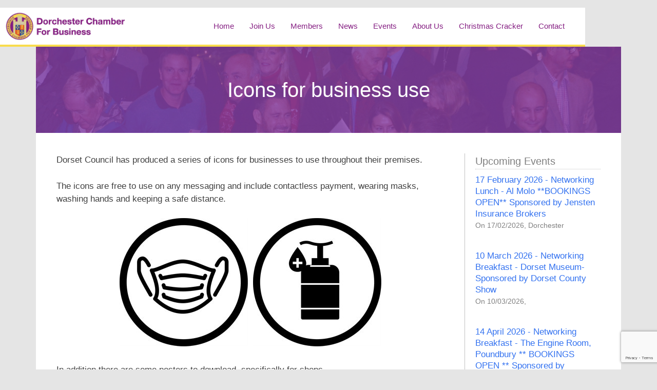

--- FILE ---
content_type: text/html; charset=UTF-8
request_url: https://www.dorchesterchamber.co.uk/icons-for-business-use/
body_size: 108546
content:
<!DOCTYPE html>
<html lang="en-GB">
<head>
	<meta charset="UTF-8">
	<meta name='robots' content='index, follow, max-image-preview:large, max-snippet:-1, max-video-preview:-1' />
	<style>img:is([sizes="auto" i], [sizes^="auto," i]) { contain-intrinsic-size: 3000px 1500px }</style>
	<meta name="viewport" content="width=device-width, initial-scale=1">
	<!-- This site is optimized with the Yoast SEO plugin v26.6 - https://yoast.com/wordpress/plugins/seo/ -->
	<title>Icons for business use - Dorchester Chamber for Business</title>
	<link rel="canonical" href="https://www.dorchesterchamber.co.uk/icons-for-business-use/" />
	<meta property="og:locale" content="en_GB" />
	<meta property="og:type" content="article" />
	<meta property="og:title" content="Icons for business use - Dorchester Chamber for Business" />
	<meta property="og:description" content="Dorset Council has produced a series of icons for businesses to use throughout their premises. The icons are free to ... Read more" />
	<meta property="og:url" content="https://www.dorchesterchamber.co.uk/icons-for-business-use/" />
	<meta property="og:site_name" content="Dorchester Chamber for Business" />
	<meta property="article:publisher" content="https://www.facebook.com/dorchesterchamber/" />
	<meta property="article:published_time" content="2020-07-24T10:50:20+00:00" />
	<meta property="og:image" content="https://www.dorchesterchamber.co.uk/wp-content/uploads/2020/07/generic-mask.jpeg" />
	<meta property="og:image:width" content="250" />
	<meta property="og:image:height" content="250" />
	<meta property="og:image:type" content="image/jpeg" />
	<meta name="author" content="Secretary" />
	<meta name="twitter:card" content="summary_large_image" />
	<meta name="twitter:creator" content="@DorchesterCFB" />
	<meta name="twitter:site" content="@DorchesterCFB" />
	<meta name="twitter:label1" content="Written by" />
	<meta name="twitter:data1" content="Secretary" />
	<script type="application/ld+json" class="yoast-schema-graph">{"@context":"https://schema.org","@graph":[{"@type":"Article","@id":"https://www.dorchesterchamber.co.uk/icons-for-business-use/#article","isPartOf":{"@id":"https://www.dorchesterchamber.co.uk/icons-for-business-use/"},"author":{"name":"Secretary","@id":"https://www.dorchesterchamber.co.uk/#/schema/person/2568b387e7cfb4ca67bbc1eaafe13f9e"},"headline":"Icons for business use","datePublished":"2020-07-24T10:50:20+00:00","mainEntityOfPage":{"@id":"https://www.dorchesterchamber.co.uk/icons-for-business-use/"},"wordCount":62,"publisher":{"@id":"https://www.dorchesterchamber.co.uk/#organization"},"image":{"@id":"https://www.dorchesterchamber.co.uk/icons-for-business-use/#primaryimage"},"thumbnailUrl":"https://www.dorchesterchamber.co.uk/wp-content/uploads/2020/07/generic-mask.jpeg","keywords":["business icons","mask","safe distance"],"articleSection":["News"],"inLanguage":"en-GB"},{"@type":"WebPage","@id":"https://www.dorchesterchamber.co.uk/icons-for-business-use/","url":"https://www.dorchesterchamber.co.uk/icons-for-business-use/","name":"Icons for business use - Dorchester Chamber for Business","isPartOf":{"@id":"https://www.dorchesterchamber.co.uk/#website"},"primaryImageOfPage":{"@id":"https://www.dorchesterchamber.co.uk/icons-for-business-use/#primaryimage"},"image":{"@id":"https://www.dorchesterchamber.co.uk/icons-for-business-use/#primaryimage"},"thumbnailUrl":"https://www.dorchesterchamber.co.uk/wp-content/uploads/2020/07/generic-mask.jpeg","datePublished":"2020-07-24T10:50:20+00:00","breadcrumb":{"@id":"https://www.dorchesterchamber.co.uk/icons-for-business-use/#breadcrumb"},"inLanguage":"en-GB","potentialAction":[{"@type":"ReadAction","target":["https://www.dorchesterchamber.co.uk/icons-for-business-use/"]}]},{"@type":"ImageObject","inLanguage":"en-GB","@id":"https://www.dorchesterchamber.co.uk/icons-for-business-use/#primaryimage","url":"https://www.dorchesterchamber.co.uk/wp-content/uploads/2020/07/generic-mask.jpeg","contentUrl":"https://www.dorchesterchamber.co.uk/wp-content/uploads/2020/07/generic-mask.jpeg","width":250,"height":250},{"@type":"BreadcrumbList","@id":"https://www.dorchesterchamber.co.uk/icons-for-business-use/#breadcrumb","itemListElement":[{"@type":"ListItem","position":1,"name":"Home","item":"https://www.dorchesterchamber.co.uk/"},{"@type":"ListItem","position":2,"name":"News","item":"https://www.dorchesterchamber.co.uk/news/"},{"@type":"ListItem","position":3,"name":"Icons for business use"}]},{"@type":"WebSite","@id":"https://www.dorchesterchamber.co.uk/#website","url":"https://www.dorchesterchamber.co.uk/","name":"Dorchester Chamber for Business","description":"Where Dorchester Businesses Do Business","publisher":{"@id":"https://www.dorchesterchamber.co.uk/#organization"},"potentialAction":[{"@type":"SearchAction","target":{"@type":"EntryPoint","urlTemplate":"https://www.dorchesterchamber.co.uk/?s={search_term_string}"},"query-input":{"@type":"PropertyValueSpecification","valueRequired":true,"valueName":"search_term_string"}}],"inLanguage":"en-GB"},{"@type":"Organization","@id":"https://www.dorchesterchamber.co.uk/#organization","name":"Dorchester Chamber for Business","url":"https://www.dorchesterchamber.co.uk/","logo":{"@type":"ImageObject","inLanguage":"en-GB","@id":"https://www.dorchesterchamber.co.uk/#/schema/logo/image/","url":"https://www.dorchesterchamber.co.uk/wp-content/uploads/2019/10/DCFB-Logo-2018.jpg","contentUrl":"https://www.dorchesterchamber.co.uk/wp-content/uploads/2019/10/DCFB-Logo-2018.jpg","width":1148,"height":1148,"caption":"Dorchester Chamber for Business"},"image":{"@id":"https://www.dorchesterchamber.co.uk/#/schema/logo/image/"},"sameAs":["https://www.facebook.com/dorchesterchamber/","https://x.com/DorchesterCFB","https://www.linkedin.com/company/dorchester-chamber-for-business/"]},{"@type":"Person","@id":"https://www.dorchesterchamber.co.uk/#/schema/person/2568b387e7cfb4ca67bbc1eaafe13f9e","name":"Secretary","image":{"@type":"ImageObject","inLanguage":"en-GB","@id":"https://www.dorchesterchamber.co.uk/#/schema/person/image/","url":"https://secure.gravatar.com/avatar/f5ffa00d61d4defe65875f837eb2f53cb88fd922957524b41a620224d82b6f4b?s=96&d=mm&r=g","contentUrl":"https://secure.gravatar.com/avatar/f5ffa00d61d4defe65875f837eb2f53cb88fd922957524b41a620224d82b6f4b?s=96&d=mm&r=g","caption":"Secretary"},"url":"https://www.dorchesterchamber.co.uk/author/secretarydorchesterchamber-co-uk/"}]}</script>
	<!-- / Yoast SEO plugin. -->


<link rel='dns-prefetch' href='//js.stripe.com' />
<link rel="alternate" type="application/rss+xml" title="Dorchester Chamber for Business &raquo; Feed" href="https://www.dorchesterchamber.co.uk/feed/" />
		<!-- This site uses the Google Analytics by MonsterInsights plugin v9.11.1 - Using Analytics tracking - https://www.monsterinsights.com/ -->
							<script src="//www.googletagmanager.com/gtag/js?id=G-C5L2SN6DB2"  data-cfasync="false" data-wpfc-render="false" async></script>
			<script data-cfasync="false" data-wpfc-render="false">
				var mi_version = '9.11.1';
				var mi_track_user = true;
				var mi_no_track_reason = '';
								var MonsterInsightsDefaultLocations = {"page_location":"https:\/\/www.dorchesterchamber.co.uk\/icons-for-business-use\/"};
								if ( typeof MonsterInsightsPrivacyGuardFilter === 'function' ) {
					var MonsterInsightsLocations = (typeof MonsterInsightsExcludeQuery === 'object') ? MonsterInsightsPrivacyGuardFilter( MonsterInsightsExcludeQuery ) : MonsterInsightsPrivacyGuardFilter( MonsterInsightsDefaultLocations );
				} else {
					var MonsterInsightsLocations = (typeof MonsterInsightsExcludeQuery === 'object') ? MonsterInsightsExcludeQuery : MonsterInsightsDefaultLocations;
				}

								var disableStrs = [
										'ga-disable-G-C5L2SN6DB2',
									];

				/* Function to detect opted out users */
				function __gtagTrackerIsOptedOut() {
					for (var index = 0; index < disableStrs.length; index++) {
						if (document.cookie.indexOf(disableStrs[index] + '=true') > -1) {
							return true;
						}
					}

					return false;
				}

				/* Disable tracking if the opt-out cookie exists. */
				if (__gtagTrackerIsOptedOut()) {
					for (var index = 0; index < disableStrs.length; index++) {
						window[disableStrs[index]] = true;
					}
				}

				/* Opt-out function */
				function __gtagTrackerOptout() {
					for (var index = 0; index < disableStrs.length; index++) {
						document.cookie = disableStrs[index] + '=true; expires=Thu, 31 Dec 2099 23:59:59 UTC; path=/';
						window[disableStrs[index]] = true;
					}
				}

				if ('undefined' === typeof gaOptout) {
					function gaOptout() {
						__gtagTrackerOptout();
					}
				}
								window.dataLayer = window.dataLayer || [];

				window.MonsterInsightsDualTracker = {
					helpers: {},
					trackers: {},
				};
				if (mi_track_user) {
					function __gtagDataLayer() {
						dataLayer.push(arguments);
					}

					function __gtagTracker(type, name, parameters) {
						if (!parameters) {
							parameters = {};
						}

						if (parameters.send_to) {
							__gtagDataLayer.apply(null, arguments);
							return;
						}

						if (type === 'event') {
														parameters.send_to = monsterinsights_frontend.v4_id;
							var hookName = name;
							if (typeof parameters['event_category'] !== 'undefined') {
								hookName = parameters['event_category'] + ':' + name;
							}

							if (typeof MonsterInsightsDualTracker.trackers[hookName] !== 'undefined') {
								MonsterInsightsDualTracker.trackers[hookName](parameters);
							} else {
								__gtagDataLayer('event', name, parameters);
							}
							
						} else {
							__gtagDataLayer.apply(null, arguments);
						}
					}

					__gtagTracker('js', new Date());
					__gtagTracker('set', {
						'developer_id.dZGIzZG': true,
											});
					if ( MonsterInsightsLocations.page_location ) {
						__gtagTracker('set', MonsterInsightsLocations);
					}
										__gtagTracker('config', 'G-C5L2SN6DB2', {"forceSSL":"true","link_attribution":"true"} );
										window.gtag = __gtagTracker;										(function () {
						/* https://developers.google.com/analytics/devguides/collection/analyticsjs/ */
						/* ga and __gaTracker compatibility shim. */
						var noopfn = function () {
							return null;
						};
						var newtracker = function () {
							return new Tracker();
						};
						var Tracker = function () {
							return null;
						};
						var p = Tracker.prototype;
						p.get = noopfn;
						p.set = noopfn;
						p.send = function () {
							var args = Array.prototype.slice.call(arguments);
							args.unshift('send');
							__gaTracker.apply(null, args);
						};
						var __gaTracker = function () {
							var len = arguments.length;
							if (len === 0) {
								return;
							}
							var f = arguments[len - 1];
							if (typeof f !== 'object' || f === null || typeof f.hitCallback !== 'function') {
								if ('send' === arguments[0]) {
									var hitConverted, hitObject = false, action;
									if ('event' === arguments[1]) {
										if ('undefined' !== typeof arguments[3]) {
											hitObject = {
												'eventAction': arguments[3],
												'eventCategory': arguments[2],
												'eventLabel': arguments[4],
												'value': arguments[5] ? arguments[5] : 1,
											}
										}
									}
									if ('pageview' === arguments[1]) {
										if ('undefined' !== typeof arguments[2]) {
											hitObject = {
												'eventAction': 'page_view',
												'page_path': arguments[2],
											}
										}
									}
									if (typeof arguments[2] === 'object') {
										hitObject = arguments[2];
									}
									if (typeof arguments[5] === 'object') {
										Object.assign(hitObject, arguments[5]);
									}
									if ('undefined' !== typeof arguments[1].hitType) {
										hitObject = arguments[1];
										if ('pageview' === hitObject.hitType) {
											hitObject.eventAction = 'page_view';
										}
									}
									if (hitObject) {
										action = 'timing' === arguments[1].hitType ? 'timing_complete' : hitObject.eventAction;
										hitConverted = mapArgs(hitObject);
										__gtagTracker('event', action, hitConverted);
									}
								}
								return;
							}

							function mapArgs(args) {
								var arg, hit = {};
								var gaMap = {
									'eventCategory': 'event_category',
									'eventAction': 'event_action',
									'eventLabel': 'event_label',
									'eventValue': 'event_value',
									'nonInteraction': 'non_interaction',
									'timingCategory': 'event_category',
									'timingVar': 'name',
									'timingValue': 'value',
									'timingLabel': 'event_label',
									'page': 'page_path',
									'location': 'page_location',
									'title': 'page_title',
									'referrer' : 'page_referrer',
								};
								for (arg in args) {
																		if (!(!args.hasOwnProperty(arg) || !gaMap.hasOwnProperty(arg))) {
										hit[gaMap[arg]] = args[arg];
									} else {
										hit[arg] = args[arg];
									}
								}
								return hit;
							}

							try {
								f.hitCallback();
							} catch (ex) {
							}
						};
						__gaTracker.create = newtracker;
						__gaTracker.getByName = newtracker;
						__gaTracker.getAll = function () {
							return [];
						};
						__gaTracker.remove = noopfn;
						__gaTracker.loaded = true;
						window['__gaTracker'] = __gaTracker;
					})();
									} else {
										console.log("");
					(function () {
						function __gtagTracker() {
							return null;
						}

						window['__gtagTracker'] = __gtagTracker;
						window['gtag'] = __gtagTracker;
					})();
									}
			</script>
							<!-- / Google Analytics by MonsterInsights -->
		<script>
window._wpemojiSettings = {"baseUrl":"https:\/\/s.w.org\/images\/core\/emoji\/16.0.1\/72x72\/","ext":".png","svgUrl":"https:\/\/s.w.org\/images\/core\/emoji\/16.0.1\/svg\/","svgExt":".svg","source":{"concatemoji":"https:\/\/www.dorchesterchamber.co.uk\/wp-includes\/js\/wp-emoji-release.min.js?ver=f390a1dbb28f83c841a71081c85d92f7"}};
/*! This file is auto-generated */
!function(s,n){var o,i,e;function c(e){try{var t={supportTests:e,timestamp:(new Date).valueOf()};sessionStorage.setItem(o,JSON.stringify(t))}catch(e){}}function p(e,t,n){e.clearRect(0,0,e.canvas.width,e.canvas.height),e.fillText(t,0,0);var t=new Uint32Array(e.getImageData(0,0,e.canvas.width,e.canvas.height).data),a=(e.clearRect(0,0,e.canvas.width,e.canvas.height),e.fillText(n,0,0),new Uint32Array(e.getImageData(0,0,e.canvas.width,e.canvas.height).data));return t.every(function(e,t){return e===a[t]})}function u(e,t){e.clearRect(0,0,e.canvas.width,e.canvas.height),e.fillText(t,0,0);for(var n=e.getImageData(16,16,1,1),a=0;a<n.data.length;a++)if(0!==n.data[a])return!1;return!0}function f(e,t,n,a){switch(t){case"flag":return n(e,"\ud83c\udff3\ufe0f\u200d\u26a7\ufe0f","\ud83c\udff3\ufe0f\u200b\u26a7\ufe0f")?!1:!n(e,"\ud83c\udde8\ud83c\uddf6","\ud83c\udde8\u200b\ud83c\uddf6")&&!n(e,"\ud83c\udff4\udb40\udc67\udb40\udc62\udb40\udc65\udb40\udc6e\udb40\udc67\udb40\udc7f","\ud83c\udff4\u200b\udb40\udc67\u200b\udb40\udc62\u200b\udb40\udc65\u200b\udb40\udc6e\u200b\udb40\udc67\u200b\udb40\udc7f");case"emoji":return!a(e,"\ud83e\udedf")}return!1}function g(e,t,n,a){var r="undefined"!=typeof WorkerGlobalScope&&self instanceof WorkerGlobalScope?new OffscreenCanvas(300,150):s.createElement("canvas"),o=r.getContext("2d",{willReadFrequently:!0}),i=(o.textBaseline="top",o.font="600 32px Arial",{});return e.forEach(function(e){i[e]=t(o,e,n,a)}),i}function t(e){var t=s.createElement("script");t.src=e,t.defer=!0,s.head.appendChild(t)}"undefined"!=typeof Promise&&(o="wpEmojiSettingsSupports",i=["flag","emoji"],n.supports={everything:!0,everythingExceptFlag:!0},e=new Promise(function(e){s.addEventListener("DOMContentLoaded",e,{once:!0})}),new Promise(function(t){var n=function(){try{var e=JSON.parse(sessionStorage.getItem(o));if("object"==typeof e&&"number"==typeof e.timestamp&&(new Date).valueOf()<e.timestamp+604800&&"object"==typeof e.supportTests)return e.supportTests}catch(e){}return null}();if(!n){if("undefined"!=typeof Worker&&"undefined"!=typeof OffscreenCanvas&&"undefined"!=typeof URL&&URL.createObjectURL&&"undefined"!=typeof Blob)try{var e="postMessage("+g.toString()+"("+[JSON.stringify(i),f.toString(),p.toString(),u.toString()].join(",")+"));",a=new Blob([e],{type:"text/javascript"}),r=new Worker(URL.createObjectURL(a),{name:"wpTestEmojiSupports"});return void(r.onmessage=function(e){c(n=e.data),r.terminate(),t(n)})}catch(e){}c(n=g(i,f,p,u))}t(n)}).then(function(e){for(var t in e)n.supports[t]=e[t],n.supports.everything=n.supports.everything&&n.supports[t],"flag"!==t&&(n.supports.everythingExceptFlag=n.supports.everythingExceptFlag&&n.supports[t]);n.supports.everythingExceptFlag=n.supports.everythingExceptFlag&&!n.supports.flag,n.DOMReady=!1,n.readyCallback=function(){n.DOMReady=!0}}).then(function(){return e}).then(function(){var e;n.supports.everything||(n.readyCallback(),(e=n.source||{}).concatemoji?t(e.concatemoji):e.wpemoji&&e.twemoji&&(t(e.twemoji),t(e.wpemoji)))}))}((window,document),window._wpemojiSettings);
</script>
<style id='wp-emoji-styles-inline-css'>

	img.wp-smiley, img.emoji {
		display: inline !important;
		border: none !important;
		box-shadow: none !important;
		height: 1em !important;
		width: 1em !important;
		margin: 0 0.07em !important;
		vertical-align: -0.1em !important;
		background: none !important;
		padding: 0 !important;
	}
</style>
<link rel='stylesheet' id='wp-block-library-css' href='https://www.dorchesterchamber.co.uk/wp-includes/css/dist/block-library/style.min.css?ver=f390a1dbb28f83c841a71081c85d92f7' media='all' />
<style id='classic-theme-styles-inline-css'>
/*! This file is auto-generated */
.wp-block-button__link{color:#fff;background-color:#32373c;border-radius:9999px;box-shadow:none;text-decoration:none;padding:calc(.667em + 2px) calc(1.333em + 2px);font-size:1.125em}.wp-block-file__button{background:#32373c;color:#fff;text-decoration:none}
</style>
<style id='global-styles-inline-css'>
:root{--wp--preset--aspect-ratio--square: 1;--wp--preset--aspect-ratio--4-3: 4/3;--wp--preset--aspect-ratio--3-4: 3/4;--wp--preset--aspect-ratio--3-2: 3/2;--wp--preset--aspect-ratio--2-3: 2/3;--wp--preset--aspect-ratio--16-9: 16/9;--wp--preset--aspect-ratio--9-16: 9/16;--wp--preset--color--black: #000000;--wp--preset--color--cyan-bluish-gray: #abb8c3;--wp--preset--color--white: #ffffff;--wp--preset--color--pale-pink: #f78da7;--wp--preset--color--vivid-red: #cf2e2e;--wp--preset--color--luminous-vivid-orange: #ff6900;--wp--preset--color--luminous-vivid-amber: #fcb900;--wp--preset--color--light-green-cyan: #7bdcb5;--wp--preset--color--vivid-green-cyan: #00d084;--wp--preset--color--pale-cyan-blue: #8ed1fc;--wp--preset--color--vivid-cyan-blue: #0693e3;--wp--preset--color--vivid-purple: #9b51e0;--wp--preset--color--contrast: var(--contrast);--wp--preset--color--contrast-2: var(--contrast-2);--wp--preset--color--contrast-3: var(--contrast-3);--wp--preset--color--base: var(--base);--wp--preset--color--base-2: var(--base-2);--wp--preset--color--base-3: var(--base-3);--wp--preset--color--accent: var(--accent);--wp--preset--gradient--vivid-cyan-blue-to-vivid-purple: linear-gradient(135deg,rgba(6,147,227,1) 0%,rgb(155,81,224) 100%);--wp--preset--gradient--light-green-cyan-to-vivid-green-cyan: linear-gradient(135deg,rgb(122,220,180) 0%,rgb(0,208,130) 100%);--wp--preset--gradient--luminous-vivid-amber-to-luminous-vivid-orange: linear-gradient(135deg,rgba(252,185,0,1) 0%,rgba(255,105,0,1) 100%);--wp--preset--gradient--luminous-vivid-orange-to-vivid-red: linear-gradient(135deg,rgba(255,105,0,1) 0%,rgb(207,46,46) 100%);--wp--preset--gradient--very-light-gray-to-cyan-bluish-gray: linear-gradient(135deg,rgb(238,238,238) 0%,rgb(169,184,195) 100%);--wp--preset--gradient--cool-to-warm-spectrum: linear-gradient(135deg,rgb(74,234,220) 0%,rgb(151,120,209) 20%,rgb(207,42,186) 40%,rgb(238,44,130) 60%,rgb(251,105,98) 80%,rgb(254,248,76) 100%);--wp--preset--gradient--blush-light-purple: linear-gradient(135deg,rgb(255,206,236) 0%,rgb(152,150,240) 100%);--wp--preset--gradient--blush-bordeaux: linear-gradient(135deg,rgb(254,205,165) 0%,rgb(254,45,45) 50%,rgb(107,0,62) 100%);--wp--preset--gradient--luminous-dusk: linear-gradient(135deg,rgb(255,203,112) 0%,rgb(199,81,192) 50%,rgb(65,88,208) 100%);--wp--preset--gradient--pale-ocean: linear-gradient(135deg,rgb(255,245,203) 0%,rgb(182,227,212) 50%,rgb(51,167,181) 100%);--wp--preset--gradient--electric-grass: linear-gradient(135deg,rgb(202,248,128) 0%,rgb(113,206,126) 100%);--wp--preset--gradient--midnight: linear-gradient(135deg,rgb(2,3,129) 0%,rgb(40,116,252) 100%);--wp--preset--font-size--small: 13px;--wp--preset--font-size--medium: 20px;--wp--preset--font-size--large: 36px;--wp--preset--font-size--x-large: 42px;--wp--preset--spacing--20: 0.44rem;--wp--preset--spacing--30: 0.67rem;--wp--preset--spacing--40: 1rem;--wp--preset--spacing--50: 1.5rem;--wp--preset--spacing--60: 2.25rem;--wp--preset--spacing--70: 3.38rem;--wp--preset--spacing--80: 5.06rem;--wp--preset--shadow--natural: 6px 6px 9px rgba(0, 0, 0, 0.2);--wp--preset--shadow--deep: 12px 12px 50px rgba(0, 0, 0, 0.4);--wp--preset--shadow--sharp: 6px 6px 0px rgba(0, 0, 0, 0.2);--wp--preset--shadow--outlined: 6px 6px 0px -3px rgba(255, 255, 255, 1), 6px 6px rgba(0, 0, 0, 1);--wp--preset--shadow--crisp: 6px 6px 0px rgba(0, 0, 0, 1);}:where(.is-layout-flex){gap: 0.5em;}:where(.is-layout-grid){gap: 0.5em;}body .is-layout-flex{display: flex;}.is-layout-flex{flex-wrap: wrap;align-items: center;}.is-layout-flex > :is(*, div){margin: 0;}body .is-layout-grid{display: grid;}.is-layout-grid > :is(*, div){margin: 0;}:where(.wp-block-columns.is-layout-flex){gap: 2em;}:where(.wp-block-columns.is-layout-grid){gap: 2em;}:where(.wp-block-post-template.is-layout-flex){gap: 1.25em;}:where(.wp-block-post-template.is-layout-grid){gap: 1.25em;}.has-black-color{color: var(--wp--preset--color--black) !important;}.has-cyan-bluish-gray-color{color: var(--wp--preset--color--cyan-bluish-gray) !important;}.has-white-color{color: var(--wp--preset--color--white) !important;}.has-pale-pink-color{color: var(--wp--preset--color--pale-pink) !important;}.has-vivid-red-color{color: var(--wp--preset--color--vivid-red) !important;}.has-luminous-vivid-orange-color{color: var(--wp--preset--color--luminous-vivid-orange) !important;}.has-luminous-vivid-amber-color{color: var(--wp--preset--color--luminous-vivid-amber) !important;}.has-light-green-cyan-color{color: var(--wp--preset--color--light-green-cyan) !important;}.has-vivid-green-cyan-color{color: var(--wp--preset--color--vivid-green-cyan) !important;}.has-pale-cyan-blue-color{color: var(--wp--preset--color--pale-cyan-blue) !important;}.has-vivid-cyan-blue-color{color: var(--wp--preset--color--vivid-cyan-blue) !important;}.has-vivid-purple-color{color: var(--wp--preset--color--vivid-purple) !important;}.has-black-background-color{background-color: var(--wp--preset--color--black) !important;}.has-cyan-bluish-gray-background-color{background-color: var(--wp--preset--color--cyan-bluish-gray) !important;}.has-white-background-color{background-color: var(--wp--preset--color--white) !important;}.has-pale-pink-background-color{background-color: var(--wp--preset--color--pale-pink) !important;}.has-vivid-red-background-color{background-color: var(--wp--preset--color--vivid-red) !important;}.has-luminous-vivid-orange-background-color{background-color: var(--wp--preset--color--luminous-vivid-orange) !important;}.has-luminous-vivid-amber-background-color{background-color: var(--wp--preset--color--luminous-vivid-amber) !important;}.has-light-green-cyan-background-color{background-color: var(--wp--preset--color--light-green-cyan) !important;}.has-vivid-green-cyan-background-color{background-color: var(--wp--preset--color--vivid-green-cyan) !important;}.has-pale-cyan-blue-background-color{background-color: var(--wp--preset--color--pale-cyan-blue) !important;}.has-vivid-cyan-blue-background-color{background-color: var(--wp--preset--color--vivid-cyan-blue) !important;}.has-vivid-purple-background-color{background-color: var(--wp--preset--color--vivid-purple) !important;}.has-black-border-color{border-color: var(--wp--preset--color--black) !important;}.has-cyan-bluish-gray-border-color{border-color: var(--wp--preset--color--cyan-bluish-gray) !important;}.has-white-border-color{border-color: var(--wp--preset--color--white) !important;}.has-pale-pink-border-color{border-color: var(--wp--preset--color--pale-pink) !important;}.has-vivid-red-border-color{border-color: var(--wp--preset--color--vivid-red) !important;}.has-luminous-vivid-orange-border-color{border-color: var(--wp--preset--color--luminous-vivid-orange) !important;}.has-luminous-vivid-amber-border-color{border-color: var(--wp--preset--color--luminous-vivid-amber) !important;}.has-light-green-cyan-border-color{border-color: var(--wp--preset--color--light-green-cyan) !important;}.has-vivid-green-cyan-border-color{border-color: var(--wp--preset--color--vivid-green-cyan) !important;}.has-pale-cyan-blue-border-color{border-color: var(--wp--preset--color--pale-cyan-blue) !important;}.has-vivid-cyan-blue-border-color{border-color: var(--wp--preset--color--vivid-cyan-blue) !important;}.has-vivid-purple-border-color{border-color: var(--wp--preset--color--vivid-purple) !important;}.has-vivid-cyan-blue-to-vivid-purple-gradient-background{background: var(--wp--preset--gradient--vivid-cyan-blue-to-vivid-purple) !important;}.has-light-green-cyan-to-vivid-green-cyan-gradient-background{background: var(--wp--preset--gradient--light-green-cyan-to-vivid-green-cyan) !important;}.has-luminous-vivid-amber-to-luminous-vivid-orange-gradient-background{background: var(--wp--preset--gradient--luminous-vivid-amber-to-luminous-vivid-orange) !important;}.has-luminous-vivid-orange-to-vivid-red-gradient-background{background: var(--wp--preset--gradient--luminous-vivid-orange-to-vivid-red) !important;}.has-very-light-gray-to-cyan-bluish-gray-gradient-background{background: var(--wp--preset--gradient--very-light-gray-to-cyan-bluish-gray) !important;}.has-cool-to-warm-spectrum-gradient-background{background: var(--wp--preset--gradient--cool-to-warm-spectrum) !important;}.has-blush-light-purple-gradient-background{background: var(--wp--preset--gradient--blush-light-purple) !important;}.has-blush-bordeaux-gradient-background{background: var(--wp--preset--gradient--blush-bordeaux) !important;}.has-luminous-dusk-gradient-background{background: var(--wp--preset--gradient--luminous-dusk) !important;}.has-pale-ocean-gradient-background{background: var(--wp--preset--gradient--pale-ocean) !important;}.has-electric-grass-gradient-background{background: var(--wp--preset--gradient--electric-grass) !important;}.has-midnight-gradient-background{background: var(--wp--preset--gradient--midnight) !important;}.has-small-font-size{font-size: var(--wp--preset--font-size--small) !important;}.has-medium-font-size{font-size: var(--wp--preset--font-size--medium) !important;}.has-large-font-size{font-size: var(--wp--preset--font-size--large) !important;}.has-x-large-font-size{font-size: var(--wp--preset--font-size--x-large) !important;}
:where(.wp-block-post-template.is-layout-flex){gap: 1.25em;}:where(.wp-block-post-template.is-layout-grid){gap: 1.25em;}
:where(.wp-block-columns.is-layout-flex){gap: 2em;}:where(.wp-block-columns.is-layout-grid){gap: 2em;}
:root :where(.wp-block-pullquote){font-size: 1.5em;line-height: 1.6;}
</style>
<link rel='stylesheet' id='contact-form-7-css' href='https://www.dorchesterchamber.co.uk/wp-content/plugins/contact-form-7/includes/css/styles.css?ver=6.1.4' media='all' />
<link rel='stylesheet' id='events-manager-css' href='https://www.dorchesterchamber.co.uk/wp-content/plugins/events-manager/includes/css/events-manager.min.css?ver=7.2.3.1' media='all' />
<style id='events-manager-inline-css'>
body .em { --font-family : inherit; --font-weight : inherit; --font-size : 1em; --line-height : inherit; }
</style>
<link rel='stylesheet' id='events-manager-pro-css' href='https://www.dorchesterchamber.co.uk/wp-content/plugins/events-manager-pro/includes/css/events-manager-pro.css?ver=3.7.2.3' media='all' />
<link rel='stylesheet' id='eeb-css-frontend-css' href='https://www.dorchesterchamber.co.uk/wp-content/plugins/email-encoder-bundle/assets/css/style.css?ver=54d4eedc552c499c4a8d6b89c23d3df1' media='all' />
<link rel='stylesheet' id='generate-style-grid-css' href='https://www.dorchesterchamber.co.uk/wp-content/themes/generatepress/assets/css/unsemantic-grid.min.css?ver=3.6.1' media='all' />
<link rel='stylesheet' id='generate-style-css' href='https://www.dorchesterchamber.co.uk/wp-content/themes/generatepress/assets/css/style.min.css?ver=3.6.1' media='all' />
<style id='generate-style-inline-css'>
body{background-color:#e5e5e5;color:#404040;}a{color:#851f82;}a:hover, a:focus, a:active{color:#f9dc4c;}body .grid-container{max-width:1140px;}.wp-block-group__inner-container{max-width:1140px;margin-left:auto;margin-right:auto;}:root{--contrast:#222222;--contrast-2:#575760;--contrast-3:#b2b2be;--base:#f0f0f0;--base-2:#f7f8f9;--base-3:#ffffff;--accent:#1e73be;}:root .has-contrast-color{color:var(--contrast);}:root .has-contrast-background-color{background-color:var(--contrast);}:root .has-contrast-2-color{color:var(--contrast-2);}:root .has-contrast-2-background-color{background-color:var(--contrast-2);}:root .has-contrast-3-color{color:var(--contrast-3);}:root .has-contrast-3-background-color{background-color:var(--contrast-3);}:root .has-base-color{color:var(--base);}:root .has-base-background-color{background-color:var(--base);}:root .has-base-2-color{color:var(--base-2);}:root .has-base-2-background-color{background-color:var(--base-2);}:root .has-base-3-color{color:var(--base-3);}:root .has-base-3-background-color{background-color:var(--base-3);}:root .has-accent-color{color:var(--accent);}:root .has-accent-background-color{background-color:var(--accent);}body{line-height:1.5;}.entry-content > [class*="wp-block-"]:not(:last-child):not(.wp-block-heading){margin-bottom:1.5em;}.main-title{font-size:45px;}.main-navigation .main-nav ul ul li a{font-size:14px;}.sidebar .widget, .footer-widgets .widget{font-size:17px;}h1{font-weight:500;font-size:40px;}h2{font-weight:400;font-size:32px;line-height:1.5em;}h3{font-size:24px;}h4{font-size:inherit;}h5{font-size:inherit;}@media (max-width:768px){.main-title{font-size:30px;}h1{font-size:30px;}h2{font-size:25px;}}.top-bar{background-color:#636363;color:#ffffff;}.top-bar a{color:#ffffff;}.top-bar a:hover{color:#303030;}.site-header{background-color:#ffffff;color:#3a3a3a;}.site-header a{color:#3a3a3a;}.main-title a,.main-title a:hover{color:#222222;}.site-description{color:#757575;}.main-navigation,.main-navigation ul ul{background-color:#222222;}.main-navigation .main-nav ul li a, .main-navigation .menu-toggle, .main-navigation .menu-bar-items{color:#ffffff;}.main-navigation .main-nav ul li:not([class*="current-menu-"]):hover > a, .main-navigation .main-nav ul li:not([class*="current-menu-"]):focus > a, .main-navigation .main-nav ul li.sfHover:not([class*="current-menu-"]) > a, .main-navigation .menu-bar-item:hover > a, .main-navigation .menu-bar-item.sfHover > a{color:#ffffff;background-color:#3f3f3f;}button.menu-toggle:hover,button.menu-toggle:focus,.main-navigation .mobile-bar-items a,.main-navigation .mobile-bar-items a:hover,.main-navigation .mobile-bar-items a:focus{color:#ffffff;}.main-navigation .main-nav ul li[class*="current-menu-"] > a{color:#ffffff;background-color:#3f3f3f;}.navigation-search input[type="search"],.navigation-search input[type="search"]:active, .navigation-search input[type="search"]:focus, .main-navigation .main-nav ul li.search-item.active > a, .main-navigation .menu-bar-items .search-item.active > a{color:#ffffff;background-color:#3f3f3f;}.main-navigation ul ul{background-color:#3f3f3f;}.main-navigation .main-nav ul ul li a{color:#ffffff;}.main-navigation .main-nav ul ul li:not([class*="current-menu-"]):hover > a,.main-navigation .main-nav ul ul li:not([class*="current-menu-"]):focus > a, .main-navigation .main-nav ul ul li.sfHover:not([class*="current-menu-"]) > a{color:#ffffff;background-color:#4f4f4f;}.main-navigation .main-nav ul ul li[class*="current-menu-"] > a{color:#ffffff;background-color:#4f4f4f;}.separate-containers .inside-article, .separate-containers .comments-area, .separate-containers .page-header, .one-container .container, .separate-containers .paging-navigation, .inside-page-header{background-color:#ffffff;}.entry-meta{color:#595959;}.entry-meta a{color:#595959;}.entry-meta a:hover{color:#1e73be;}.sidebar .widget{background-color:#ffffff;}.sidebar .widget .widget-title{color:#000000;}.footer-widgets{background-color:#ffffff;}.footer-widgets .widget-title{color:#000000;}.site-info{color:#ffffff;background-color:#222222;}.site-info a{color:#ffffff;}.site-info a:hover{color:#606060;}.footer-bar .widget_nav_menu .current-menu-item a{color:#606060;}input[type="text"],input[type="email"],input[type="url"],input[type="password"],input[type="search"],input[type="tel"],input[type="number"],textarea,select{color:#666666;background-color:#fafafa;border-color:#cccccc;}input[type="text"]:focus,input[type="email"]:focus,input[type="url"]:focus,input[type="password"]:focus,input[type="search"]:focus,input[type="tel"]:focus,input[type="number"]:focus,textarea:focus,select:focus{color:#666666;background-color:#ffffff;border-color:#bfbfbf;}button,html input[type="button"],input[type="reset"],input[type="submit"],a.button,a.wp-block-button__link:not(.has-background){color:#ffffff;background-color:#666666;}button:hover,html input[type="button"]:hover,input[type="reset"]:hover,input[type="submit"]:hover,a.button:hover,button:focus,html input[type="button"]:focus,input[type="reset"]:focus,input[type="submit"]:focus,a.button:focus,a.wp-block-button__link:not(.has-background):active,a.wp-block-button__link:not(.has-background):focus,a.wp-block-button__link:not(.has-background):hover{color:#ffffff;background-color:#3f3f3f;}a.generate-back-to-top{background-color:rgba( 0,0,0,0.4 );color:#ffffff;}a.generate-back-to-top:hover,a.generate-back-to-top:focus{background-color:rgba( 0,0,0,0.6 );color:#ffffff;}:root{--gp-search-modal-bg-color:var(--base-3);--gp-search-modal-text-color:var(--contrast);--gp-search-modal-overlay-bg-color:rgba(0,0,0,0.2);}@media (max-width:768px){.main-navigation .menu-bar-item:hover > a, .main-navigation .menu-bar-item.sfHover > a{background:none;color:#ffffff;}}.inside-top-bar{padding:10px;}.inside-header{padding:40px;}.site-main .wp-block-group__inner-container{padding:40px;}.entry-content .alignwide, body:not(.no-sidebar) .entry-content .alignfull{margin-left:-40px;width:calc(100% + 80px);max-width:calc(100% + 80px);}.rtl .menu-item-has-children .dropdown-menu-toggle{padding-left:20px;}.rtl .main-navigation .main-nav ul li.menu-item-has-children > a{padding-right:20px;}.site-info{padding:20px;}@media (max-width:768px){.separate-containers .inside-article, .separate-containers .comments-area, .separate-containers .page-header, .separate-containers .paging-navigation, .one-container .site-content, .inside-page-header{padding:30px;}.site-main .wp-block-group__inner-container{padding:30px;}.site-info{padding-right:10px;padding-left:10px;}.entry-content .alignwide, body:not(.no-sidebar) .entry-content .alignfull{margin-left:-30px;width:calc(100% + 60px);max-width:calc(100% + 60px);}}.one-container .sidebar .widget{padding:0px;}/* End cached CSS */@media (max-width:768px){.main-navigation .menu-toggle,.main-navigation .mobile-bar-items,.sidebar-nav-mobile:not(#sticky-placeholder){display:block;}.main-navigation ul,.gen-sidebar-nav{display:none;}[class*="nav-float-"] .site-header .inside-header > *{float:none;clear:both;}}
.dynamic-author-image-rounded{border-radius:100%;}.dynamic-featured-image, .dynamic-author-image{vertical-align:middle;}.one-container.blog .dynamic-content-template:not(:last-child), .one-container.archive .dynamic-content-template:not(:last-child){padding-bottom:0px;}.dynamic-entry-excerpt > p:last-child{margin-bottom:0px;}
.page-hero{background-color:rgba(142,68,173,0.79);background-image:url(https://www.dorchesterchamber.co.uk/wp-content/uploads/2019/01/Page-header-bg.jpg);background-size:cover;background-image:linear-gradient(0deg, rgba(142,68,173,0.79),rgba(142,68,173,0.79)), url(https://www.dorchesterchamber.co.uk/wp-content/uploads/2019/01/Page-header-bg.jpg);background-position:center top;background-repeat:no-repeat;padding-top:60px;padding-bottom:60px;text-align:center;box-sizing:border-box;}.inside-page-hero > *:last-child{margin-bottom:0px;}.page-hero time.updated{display:none;}
</style>
<link rel='stylesheet' id='generate-mobile-style-css' href='https://www.dorchesterchamber.co.uk/wp-content/themes/generatepress/assets/css/mobile.min.css?ver=3.6.1' media='all' />
<link rel='stylesheet' id='generate-font-icons-css' href='https://www.dorchesterchamber.co.uk/wp-content/themes/generatepress/assets/css/components/font-icons.min.css?ver=3.6.1' media='all' />
<link rel='stylesheet' id='wpbdp-widgets-css' href='https://www.dorchesterchamber.co.uk/wp-content/plugins/business-directory-plugin/assets/css/widgets.min.css?ver=6.4.20' media='all' />
<link rel='stylesheet' id='elementor-frontend-css' href='https://www.dorchesterchamber.co.uk/wp-content/plugins/elementor/assets/css/frontend.min.css?ver=3.34.0' media='all' />
<link rel='stylesheet' id='widget-image-css' href='https://www.dorchesterchamber.co.uk/wp-content/plugins/elementor/assets/css/widget-image.min.css?ver=3.34.0' media='all' />
<link rel='stylesheet' id='widget-nav-menu-css' href='https://www.dorchesterchamber.co.uk/wp-content/plugins/elementor-pro/assets/css/widget-nav-menu.min.css?ver=3.34.0' media='all' />
<link rel='stylesheet' id='widget-heading-css' href='https://www.dorchesterchamber.co.uk/wp-content/plugins/elementor/assets/css/widget-heading.min.css?ver=3.34.0' media='all' />
<link rel='stylesheet' id='widget-social-icons-css' href='https://www.dorchesterchamber.co.uk/wp-content/plugins/elementor/assets/css/widget-social-icons.min.css?ver=3.34.0' media='all' />
<link rel='stylesheet' id='e-apple-webkit-css' href='https://www.dorchesterchamber.co.uk/wp-content/plugins/elementor/assets/css/conditionals/apple-webkit.min.css?ver=3.34.0' media='all' />
<link rel='stylesheet' id='widget-icon-list-css' href='https://www.dorchesterchamber.co.uk/wp-content/plugins/elementor/assets/css/widget-icon-list.min.css?ver=3.34.0' media='all' />
<link rel='stylesheet' id='elementor-icons-css' href='https://www.dorchesterchamber.co.uk/wp-content/plugins/elementor/assets/lib/eicons/css/elementor-icons.min.css?ver=5.45.0' media='all' />
<link rel='stylesheet' id='elementor-post-6037-css' href='https://www.dorchesterchamber.co.uk/wp-content/uploads/elementor/css/post-6037.css?ver=1767741769' media='all' />
<link rel='stylesheet' id='font-awesome-5-all-css' href='https://www.dorchesterchamber.co.uk/wp-content/plugins/elementor/assets/lib/font-awesome/css/all.min.css?ver=3.34.0' media='all' />
<link rel='stylesheet' id='font-awesome-4-shim-css' href='https://www.dorchesterchamber.co.uk/wp-content/plugins/elementor/assets/lib/font-awesome/css/v4-shims.min.css?ver=3.34.0' media='all' />
<link rel='stylesheet' id='elementor-post-4861-css' href='https://www.dorchesterchamber.co.uk/wp-content/uploads/elementor/css/post-4861.css?ver=1767741832' media='all' />
<link rel='stylesheet' id='elementor-post-4909-css' href='https://www.dorchesterchamber.co.uk/wp-content/uploads/elementor/css/post-4909.css?ver=1767741769' media='all' />
<link rel='stylesheet' id='generate-blog-columns-css' href='https://www.dorchesterchamber.co.uk/wp-content/plugins/gp-premium/blog/functions/css/columns.min.css?ver=2.5.5' media='all' />
<link rel='stylesheet' id='tmm-css' href='https://www.dorchesterchamber.co.uk/wp-content/plugins/team-members/inc/css/tmm_style.css?ver=f390a1dbb28f83c841a71081c85d92f7' media='all' />
<link rel='stylesheet' id='default-styles.min-css' href='https://www.dorchesterchamber.co.uk/wp-content/plugins/business-directory-plugin/themes/default/assets/styles.min.css?ver=6.4.20' media='all' />
<link rel='stylesheet' id='elementor-icons-shared-0-css' href='https://www.dorchesterchamber.co.uk/wp-content/plugins/elementor/assets/lib/font-awesome/css/fontawesome.min.css?ver=5.15.3' media='all' />
<link rel='stylesheet' id='elementor-icons-fa-brands-css' href='https://www.dorchesterchamber.co.uk/wp-content/plugins/elementor/assets/lib/font-awesome/css/brands.min.css?ver=5.15.3' media='all' />
<link rel='stylesheet' id='elementor-icons-fa-solid-css' href='https://www.dorchesterchamber.co.uk/wp-content/plugins/elementor/assets/lib/font-awesome/css/solid.min.css?ver=5.15.3' media='all' />
<script src="https://www.dorchesterchamber.co.uk/wp-content/plugins/google-analytics-for-wordpress/assets/js/frontend-gtag.min.js?ver=9.11.1" id="monsterinsights-frontend-script-js" async data-wp-strategy="async"></script>
<script data-cfasync="false" data-wpfc-render="false" id='monsterinsights-frontend-script-js-extra'>var monsterinsights_frontend = {"js_events_tracking":"true","download_extensions":"doc,pdf,ppt,zip,xls,docx,pptx,xlsx","inbound_paths":"[{\"path\":\"\\\/go\\\/\",\"label\":\"affiliate\"},{\"path\":\"\\\/recommend\\\/\",\"label\":\"affiliate\"}]","home_url":"https:\/\/www.dorchesterchamber.co.uk","hash_tracking":"false","v4_id":"G-C5L2SN6DB2"};</script>
<script src="https://www.dorchesterchamber.co.uk/wp-includes/js/jquery/jquery.min.js?ver=3.7.1" id="jquery-core-js"></script>
<script src="https://www.dorchesterchamber.co.uk/wp-includes/js/jquery/jquery-migrate.min.js?ver=3.4.1" id="jquery-migrate-js"></script>
<script src="https://www.dorchesterchamber.co.uk/wp-includes/js/jquery/ui/core.min.js?ver=1.13.3" id="jquery-ui-core-js"></script>
<script src="https://www.dorchesterchamber.co.uk/wp-includes/js/jquery/ui/mouse.min.js?ver=1.13.3" id="jquery-ui-mouse-js"></script>
<script src="https://www.dorchesterchamber.co.uk/wp-includes/js/jquery/ui/sortable.min.js?ver=1.13.3" id="jquery-ui-sortable-js"></script>
<script src="https://www.dorchesterchamber.co.uk/wp-includes/js/jquery/ui/datepicker.min.js?ver=1.13.3" id="jquery-ui-datepicker-js"></script>
<script id="jquery-ui-datepicker-js-after">
jQuery(function(jQuery){jQuery.datepicker.setDefaults({"closeText":"Close","currentText":"Today","monthNames":["January","February","March","April","May","June","July","August","September","October","November","December"],"monthNamesShort":["Jan","Feb","Mar","Apr","May","Jun","Jul","Aug","Sep","Oct","Nov","Dec"],"nextText":"Next","prevText":"Previous","dayNames":["Sunday","Monday","Tuesday","Wednesday","Thursday","Friday","Saturday"],"dayNamesShort":["Sun","Mon","Tue","Wed","Thu","Fri","Sat"],"dayNamesMin":["S","M","T","W","T","F","S"],"dateFormat":"dd\/mm\/yy","firstDay":1,"isRTL":false});});
</script>
<script src="https://www.dorchesterchamber.co.uk/wp-includes/js/jquery/ui/resizable.min.js?ver=1.13.3" id="jquery-ui-resizable-js"></script>
<script src="https://www.dorchesterchamber.co.uk/wp-includes/js/jquery/ui/draggable.min.js?ver=1.13.3" id="jquery-ui-draggable-js"></script>
<script src="https://www.dorchesterchamber.co.uk/wp-includes/js/jquery/ui/controlgroup.min.js?ver=1.13.3" id="jquery-ui-controlgroup-js"></script>
<script src="https://www.dorchesterchamber.co.uk/wp-includes/js/jquery/ui/checkboxradio.min.js?ver=1.13.3" id="jquery-ui-checkboxradio-js"></script>
<script src="https://www.dorchesterchamber.co.uk/wp-includes/js/jquery/ui/button.min.js?ver=1.13.3" id="jquery-ui-button-js"></script>
<script src="https://www.dorchesterchamber.co.uk/wp-includes/js/jquery/ui/dialog.min.js?ver=1.13.3" id="jquery-ui-dialog-js"></script>
<script id="events-manager-js-extra">
var EM = {"ajaxurl":"https:\/\/www.dorchesterchamber.co.uk\/wp-admin\/admin-ajax.php","locationajaxurl":"https:\/\/www.dorchesterchamber.co.uk\/wp-admin\/admin-ajax.php?action=locations_search","firstDay":"1","locale":"en","dateFormat":"yy-mm-dd","ui_css":"https:\/\/www.dorchesterchamber.co.uk\/wp-content\/plugins\/events-manager\/includes\/css\/jquery-ui\/build.min.css","show24hours":"0","is_ssl":"1","autocomplete_limit":"10","calendar":{"breakpoints":{"small":560,"medium":908,"large":false},"month_format":"M Y"},"phone":"","datepicker":{"format":"d\/m\/Y"},"search":{"breakpoints":{"small":650,"medium":850,"full":false}},"url":"https:\/\/www.dorchesterchamber.co.uk\/wp-content\/plugins\/events-manager","assets":{"input.em-uploader":{"js":{"em-uploader":{"url":"https:\/\/www.dorchesterchamber.co.uk\/wp-content\/plugins\/events-manager\/includes\/js\/em-uploader.js?v=7.2.3.1","event":"em_uploader_ready","requires":"filepond"},"filepond-validate-size":"filepond\/plugins\/filepond-plugin-file-validate-size.js?v=7.2.3.1","filepond-validate-type":"filepond\/plugins\/filepond-plugin-file-validate-type.js?v=7.2.3.1","filepond-image-validate-size":"filepond\/plugins\/filepond-plugin-image-validate-size.js?v=7.2.3.1","filepond-exif-orientation":"filepond\/plugins\/filepond-plugin-image-exif-orientation.js?v=7.2.3.1","filepond-get-file":"filepond\/plugins\/filepond-plugin-get-file.js?v=7.2.3.1","filepond-plugin-image-overlay":"filepond\/plugins\/filepond-plugin-image-overlay.js?v=7.2.3.1","filepond-plugin-image-thumbnail":"filepond\/plugins\/filepond-plugin-image-thumbnail.js?v=7.2.3.1","filepond-plugin-pdf-preview-overlay":"filepond\/plugins\/filepond-plugin-pdf-preview-overlay.js?v=7.2.3.1","filepond-plugin-file-icon":"filepond\/plugins\/filepond-plugin-file-icon.js?v=7.2.3.1","filepond":{"url":"filepond\/filepond.js?v=7.2.3.1","locale":""}},"css":{"em-filepond":"filepond\/em-filepond.min.css?v=7.2.3.1","filepond-preview":"filepond\/plugins\/filepond-plugin-image-preview.min.css?v=7.2.3.1","filepond-plugin-image-overlay":"filepond\/plugins\/filepond-plugin-image-overlay.min.css?v=7.2.3.1","filepond-get-file":"filepond\/plugins\/filepond-plugin-get-file.min.css?v=7.2.3.1"}},".em-event-editor":{"js":{"event-editor":{"url":"https:\/\/www.dorchesterchamber.co.uk\/wp-content\/plugins\/events-manager\/includes\/js\/events-manager-event-editor.js?v=7.2.3.1","event":"em_event_editor_ready"}},"css":{"event-editor":"https:\/\/www.dorchesterchamber.co.uk\/wp-content\/plugins\/events-manager\/includes\/css\/events-manager-event-editor.min.css?v=7.2.3.1"}},".em-recurrence-sets, .em-timezone":{"js":{"luxon":{"url":"luxon\/luxon.js?v=7.2.3.1","event":"em_luxon_ready"}}},".em-booking-form, #em-booking-form, .em-booking-recurring, .em-event-booking-form":{"js":{"attendee-forms":{"url":"https:\/\/www.dorchesterchamber.co.uk\/wp-content\/plugins\/events-manager-pro\/add-ons\/bookings-form\/attendee-forms.js?v=3.7.2.3","requires":"em-bookings"},"em-bookings":{"url":"https:\/\/www.dorchesterchamber.co.uk\/wp-content\/plugins\/events-manager\/includes\/js\/bookingsform.js?v=7.2.3.1","event":"em_booking_form_js_loaded"},"em-coupons":{"url":"https:\/\/www.dorchesterchamber.co.uk\/wp-content\/plugins\/events-manager-pro\/add-ons\/coupons\/coupons.js?v=3.7.2.3","requires":"em-bookings"}},"css":{"em-coupons":"https:\/\/www.dorchesterchamber.co.uk\/wp-content\/plugins\/events-manager-pro\/add-ons\/coupons\/coupons.min.css?v=3.7.2.3"}},"#em-opt-archetypes":{"js":{"archetypes":"https:\/\/www.dorchesterchamber.co.uk\/wp-content\/plugins\/events-manager\/includes\/js\/admin-archetype-editor.js?v=7.2.3.1","archetypes_ms":"https:\/\/www.dorchesterchamber.co.uk\/wp-content\/plugins\/events-manager\/includes\/js\/admin-archetypes.js?v=7.2.3.1","qs":"qs\/qs.js?v=7.2.3.1"}},".em-cart-coupons-form":{"js":{"em-coupons-cart":{"url":"https:\/\/www.dorchesterchamber.co.uk\/wp-content\/plugins\/events-manager-pro\/add-ons\/coupons\/coupons-cart.js?v=3.7.2.3","event":"em_timepicker_ready"}},"css":{"em-coupons":"https:\/\/www.dorchesterchamber.co.uk\/wp-content\/plugins\/events-manager-pro\/add-ons\/coupons\/coupons.min.css?v=3.7.2.3"}}},"cached":"","uploads":{"endpoint":"https:\/\/www.dorchesterchamber.co.uk\/wp-json\/events-manager\/v1\/uploads","nonce":"bc439ba0ce","delete_confirm":"Are you sure you want to delete this file? It will be deleted upon submission.","images":{"max_file_size":"","image_max_width":"700","image_max_height":"700","image_min_width":"50","image_min_height":"50"},"files":{"max_file_size":"","types":{"0":"image\/gif","1":"image\/jpeg","3":"image\/png","4":"image\/heic","5":"application\/pdf","6":"application\/msword","7":"application\/x-msword","8":"application\/vnd.openxmlformats-officedocument.wordprocessingml.document","9":"text\/rtf","10":"application\/rtf","11":"application\/x-rtf","12":"application\/vnd.oasis.opendocument.text","13":"text\/plain","14":"application\/vnd.ms-excel","15":"application\/xls","16":"application\/vnd.openxmlformats-officedocument.spreadsheetml.sheet","17":"text\/csv","18":"application\/csv","20":"application\/vnd.oasis.opendocument.spreadsheet","21":"application\/vnd.ms-powerpoint","22":"application\/mspowerpoint","23":"application\/vnd.openxmlformats-officedocument.presentationml.presentation","24":"application\/vnd.oasis.opendocument.presentation"}}},"api_nonce":"48d91dd9da","bookingInProgress":"Please wait while the booking is being submitted.","tickets_save":"Save Ticket","bookingajaxurl":"https:\/\/www.dorchesterchamber.co.uk\/wp-admin\/admin-ajax.php","bookings_export_save":"Export Bookings","bookings_settings_save":"Save Settings","booking_delete":"Are you sure you want to delete?","booking_offset":"30","bookings":{"submit_button":{"text":{"default":"Send your booking","free":"Send your booking","payment":"Send your booking","processing":"Processing ..."}},"update_listener":""},"bb_full":"Sold Out","bb_book":"Book Now","bb_booking":"Booking...","bb_booked":"Booking Submitted","bb_error":"Booking Error. Try again?","bb_cancel":"Cancel","bb_canceling":"Canceling...","bb_cancelled":"Cancelled","bb_cancel_error":"Cancellation Error. Try again?","event_cancellations":{"warning":"If you choose to cancel your event, after you save this event, no further bookings will be possible for this event."},"txt_search":"Search","txt_searching":"Searching...","txt_loading":"Loading...","cache":"","attendance_api_url":"https:\/\/www.dorchesterchamber.co.uk\/wp-json\/events-manager\/v1\/attendance"};
</script>
<script src="https://www.dorchesterchamber.co.uk/wp-content/plugins/events-manager/includes/js/events-manager.js?ver=7.2.3.1" id="events-manager-js"></script>
<script src="https://www.dorchesterchamber.co.uk/wp-content/plugins/events-manager-pro/includes/js/events-manager-pro.js?ver=3.7.2.3" id="events-manager-pro-js"></script>
<script src="https://www.dorchesterchamber.co.uk/wp-content/plugins/email-encoder-bundle/assets/js/custom.js?ver=2c542c9989f589cd5318f5cef6a9ecd7" id="eeb-js-frontend-js"></script>
<script src="https://js.stripe.com/v3/?ver=f390a1dbb28f83c841a71081c85d92f7" id="stripe-v3-js"></script>
<script src="https://www.dorchesterchamber.co.uk/wp-content/plugins/elementor/assets/lib/font-awesome/js/v4-shims.min.js?ver=3.34.0" id="font-awesome-4-shim-js"></script>
<link rel="https://api.w.org/" href="https://www.dorchesterchamber.co.uk/wp-json/" /><link rel="alternate" title="JSON" type="application/json" href="https://www.dorchesterchamber.co.uk/wp-json/wp/v2/posts/6365" /><link rel="alternate" title="oEmbed (JSON)" type="application/json+oembed" href="https://www.dorchesterchamber.co.uk/wp-json/oembed/1.0/embed?url=https%3A%2F%2Fwww.dorchesterchamber.co.uk%2Ficons-for-business-use%2F" />
<link rel="alternate" title="oEmbed (XML)" type="text/xml+oembed" href="https://www.dorchesterchamber.co.uk/wp-json/oembed/1.0/embed?url=https%3A%2F%2Fwww.dorchesterchamber.co.uk%2Ficons-for-business-use%2F&#038;format=xml" />
<meta name="generator" content="Elementor 3.34.0; features: additional_custom_breakpoints; settings: css_print_method-external, google_font-enabled, font_display-auto">
			<style>
				.e-con.e-parent:nth-of-type(n+4):not(.e-lazyloaded):not(.e-no-lazyload),
				.e-con.e-parent:nth-of-type(n+4):not(.e-lazyloaded):not(.e-no-lazyload) * {
					background-image: none !important;
				}
				@media screen and (max-height: 1024px) {
					.e-con.e-parent:nth-of-type(n+3):not(.e-lazyloaded):not(.e-no-lazyload),
					.e-con.e-parent:nth-of-type(n+3):not(.e-lazyloaded):not(.e-no-lazyload) * {
						background-image: none !important;
					}
				}
				@media screen and (max-height: 640px) {
					.e-con.e-parent:nth-of-type(n+2):not(.e-lazyloaded):not(.e-no-lazyload),
					.e-con.e-parent:nth-of-type(n+2):not(.e-lazyloaded):not(.e-no-lazyload) * {
						background-image: none !important;
					}
				}
			</style>
			<link rel="icon" href="https://www.dorchesterchamber.co.uk/wp-content/uploads/2016/02/cropped-DCFBLogo-32x32.png" sizes="32x32" />
<link rel="icon" href="https://www.dorchesterchamber.co.uk/wp-content/uploads/2016/02/cropped-DCFBLogo-192x192.png" sizes="192x192" />
<link rel="apple-touch-icon" href="https://www.dorchesterchamber.co.uk/wp-content/uploads/2016/02/cropped-DCFBLogo-180x180.png" />
<meta name="msapplication-TileImage" content="https://www.dorchesterchamber.co.uk/wp-content/uploads/2016/02/cropped-DCFBLogo-270x270.png" />
		<style id="wp-custom-css">
			.xmas_entry_a {
	color: #852082;
	font-weight: 600;
}

.stall_entry_blue {
	padding:10px 20px 20px;
	margin-bottom: 25px;
	color: #852082;
	border-bottom: 2px solid #5c9ad2;
	border-left: 30px solid #5c9ad2;
	background-color: #f0f0f0;
	border-top-left-radius: 20px;
	border-bottom-left-radius: 20px;
	text-align: left;
	box-shadow: 5px 5px 10px rgba(10,10,10,0.2);	
}

.stall_entry_red {
	padding:10px 20px 20px;
	margin-bottom: 25px;
	color: #852082;
	border-bottom: 2px solid #e22a32;
	border-left: 30px solid #e22a32;
	background-color: #f0f0f0;
	border-top-left-radius: 20px;
	border-bottom-left-radius: 20px;
	text-align: left;
	box-shadow: 5px 5px 10px rgba(10,10,10,0.2);	
}

.stall_entry_purple {
	padding:10px 20px 20px;
	margin-bottom: 25px;
	color: #852082;
	border-bottom: 2px solid #993466;
	border-left: 30px solid #993466;
	background-color: #f0f0f0;
	border-top-left-radius: 20px;
	border-bottom-left-radius: 20px;
	text-align: left;
	box-shadow: 5px 5px 10px rgba(10,10,10,0.2);	
}

.stall_entry_yellow {
	padding:10px 20px 20px;
	margin-bottom: 25px;
	color: #852082;
	border-bottom: 2px solid #f7ec39;
	border-left: 30px solid #f7ec39;
	background-color: #f0f0f0;
	border-top-left-radius: 20px;
	border-bottom-left-radius: 20px;
	text-align: left;
	box-shadow: 5px 5px 10px rgba(10,10,10,0.2);	
}

.stall_entry_amber {
	padding:10px 20px 20px;
	margin-bottom: 25px;
	color: #852082;
	border-bottom: 2px solid #febf23;
	border-left: 30px solid #febf23;
	background-color: #f0f0f0;
	border-top-left-radius: 20px;
	border-bottom-left-radius: 20px;
	text-align: left;
	box-shadow: 5px 5px 10px rgba(10,10,10,0.2);	
}

.stall_entry_orange {
	padding:10px 20px 20px;
	margin-bottom: 25px;
	color: #852082;
	border-bottom: 2px solid #f9a030;
	border-left: 30px solid #f9a030;
	background-color: #f0f0f0;
	border-top-left-radius: 20px;
	border-bottom-left-radius: 20px;
	text-align: left;
	box-shadow: 5px 5px 10px rgba(10,10,10,0.2);	
}

.stall_entry_green {
	padding:10px 20px 20px;
	margin-bottom: 25px;
	color: #852082;
	border-bottom: 2px solid #93c953;
	border-left: 30px solid #93c953;
	background-color: #f0f0f0;
	border-top-left-radius: 20px;
	border-bottom-left-radius: 20px;
	text-align: left;
	box-shadow: 5px 5px 10px rgba(10,10,10,0.2);	
}


.div1 img {
	width: 80px;
	float: left;
}

.div1 {
  float: left;
  padding-right: 20px;
	padding-bottom: 20px;
}

.div2 {
  padding: 10px;
  overflow: auto;
}

.xmas_entry_a:hover {
	color: #f9dc4c;
}




/* XMAS ENTRY*/
.xmas_entry_blue {

	display: flex;
 	align-items: center;
	align-content: space-between;
	padding:10px 10px;
	margin-bottom: 25px;
	color: #852082;
	border-bottom: 2px solid blue;
	border-left: 30px solid blue;
	background-color: #f0f0f0;
	border-top-left-radius: 20px;
	border-bottom-left-radius: 20px;
	text-align: left;
	box-shadow: 5px 5px 10px rgba(10,10,10,0.2);
}

.xmas_entry_blue > div {
  margin: 10px;
  text-align: left;
}

.xmas_entry_red {
	height:80px;
	display: flex;
 	align-items: center;
	align-content: space-between;
	padding:10px 10px;
	margin-bottom: 25px;
	color: #852082;
	border-bottom: 2px solid red;
	border-left: 30px solid red;
	background-color: #f0f0f0;
	border-top-left-radius: 20px;
	border-bottom-left-radius: 20px;
	text-align: left;
		box-shadow: 5px 5px 10px rgba(10,10,10,0.2);
}

.xmas_entry_red > div {
  margin: 10px;
  text-align: left;
}




.xmas_entry {
	border-bottom: 2px solid #852082;
	border-left: 30px solid #852082;
	background-color: #e6d2e6;
	padding:5px 15px;
	color: #852082;
	border-top-left-radius: 20px;
	border-bottom-left-radius: 20px;
	height: 80px;
}



.xmas_entry_green {
	border-bottom: 2px solid #852082;
	border-left: 30px solid green;
	background-color: #e6d2e6;
	padding:5px 15px;
	color: #852082;
	border-top-left-radius: 20px;
	border-bottom-left-radius: 20px;
}

.xmas_entry_blue img {
	padding-right: 20px;
	float: left;
}

.xmas_entry_red img {
	padding-right: 20px;
	float: left;
}

.xmas_entry img {
	padding-right: 20px;
	float: left;
}

/* BG */
.full-width-content .container.grid-container {
    background-color: #e5e5e5;
}

/* START NEXT BREAKFAST*/
#bgcta {
	width: 50%;
	background-color: rgba(0,0,0,0.6);
	margin-left: auto;
	margin-right: auto;
	top: -320px;
	z-index: 3;
	display: inline-block;
	position: relative;
	padding: 5px;
	color: white
}

#bgcta a {
	display:inline-block;
	background-color: #f5d64e;
	color:#851e82;
	padding:10px 25px;
	border-radius:50px;
	border:1px solid white;
}

#bgcta a:hover {
	background-color: #851e82;
	color:#f5d64e ;
}

/* Tablet */
@media (min-width: 768px) and (max-width: 1024px) {
#bgcta {
	width: 100%;
	background-color: #851F82;
	margin-left: auto;
	margin-right: auto;
	top: -20px;
	}

}

/* Mobile */
@media (max-width: 767px) {
#bgcta {
	width: 100%;
	background-color: #851F82;
	margin-left: auto;
	margin-right: auto;
	top: -20px;
	z-index: 3;
	display: inline-block;
	position: relative;
	padding: 5px;
	color: white
}

}

/* END NEXT BREAKFAST*/

/* CHRISTMAS CRACKER MENU – HIDE WHEN NOT NEEDED */

.menu-item.menu-item-type-post_type.menu-item-object-page.menu-item-has-children.menu-item-7211 {
	display: none;
}
/* END CHRISTMAS MENU*/

h3 {
margin-bottom: 5px;
line-height: 1.2em;
font-weight: 400;
text-transform: none;
margin-top: 30px;
}


.quoteref {
padding: 20px;	
font-size: 0.8em;
margin-top: -40px;
text-align:right;
font-weight:700
}

blockquote {
padding: 20px;
font-size: 1.2em;
font-style: italic;
position: relative;
margin-bottom: 0px;
}

.introtxt {
color: #6d6d6d;
font-size: 22px;
font-weight: 500;
line-height: 1.5em;
}

.wpbdp-listing .listing-title {
border: none;
border-bottom: none;
}

.elementor-widget-posts .elementor-post__title, .elementor-widget-posts .elementor-post__title a {
color: #f9dc4c;
font-family: "Helvetica", Sans-serif;
font-weight: 500;
line-height: 22px;
}

.brdr:after {
	content: ""; /* This is necessary for the pseudo element to work. */ 
    display: block;
    margin: 0 ;
    width: 10%; 
    padding-top: 10px; 
    border-bottom: 4px solid #F4DC66;
}

.wpcf7-form-control.wpcf7-submit {
background: #792A7D;
border-radius: 50px;
padding: 10px 30px;
text-transform: uppercase;
font-size: 16px;
border: 1px solid #792A7D;
}

.wpcf7-form-control.wpcf7-submit:hover {
background: #F4DC66;
border-radius: 50px;
padding: 10px 30px;
text-transform: uppercase;
font-size: 16px;
border: 1px solid #792A7D;
	color: #792A7D;
}


.tmm_member {
border: 2px solid whitesmoke;	
border-bottom: 2px solid whitesmoke !important;
border-top: 2px solid whitesmoke !important;

}


.tmm .tmm_4_columns .tmm_member .tmm_photo {
width: 180px;
height: 180px;
margin-top: -70px;
border-radius: 0px!important;
border: 1px solid #792A7D;
}

.tmm .tmm_member .tmm_photo {
width: 70%;
padding-bottom: 70%;
border: none;
-webkit-box-shadow: 2px 0px 1px 0px rgba(0,0,0,0.05);
-moz-box-shadow: 2px 0px 1px 0px rgba(0,0,0,0.05);
box-shadow: 2px 0px 1px 0px rgba(0,0,0,0.05);
border-radius: 0px !important;
margin-top: -30%;
border: 1px solid #7A297E;
}

#boxout h4 {
font-weight: 900;
color: #792a7d;
}

#boxout {
	border: 1px solid silver;
padding: 20px 20px 20px 20px;
background: #f9f6fa;
width: 95%;
}
.btn {
background: #792A7D;
padding: 12px 25px;
border-radius: 32px;
border: 1px solid #792a7d;
color: white !important;
}

.btn:hover {
background: #F4DC66;	
	border: 1px solid #792a7d;
	color: #792a7d !important;
}


#right-sidebar {
border-left: 1px solid silver;
padding-left: 20px;
}

.em-booking-form-details .em-booking-submit {
	background: #792A7D;
	border-radius: 30px;
	text-transform: uppercase;
	margin-top: 20px;
	border: 2px solid #792A7D
}

.em-booking-form-details .em-booking-submit:hover {
	background: #F4DC66;
	color: #792A7D;
}


.evcat {
	margin-bottom: 5px !important;
}

.event-categories {
	margin: 0px;	
list-style: none;
}


#mapunav {
	display:none;
}

.em-booking-form-details {
	width: 100%;
}

.em-booking {
	border: 1px solid silver;
	padding: 10px;
	background: #f9f6fa;
	width: 100%;
}

.em-booking-form label {
	display: inline-block;
	width: 180px;
}


.single .entry-content {
margin: 0;
border-bottom: 1px dotted silver;
}

.wp-caption .wp-caption-text {
opacity: .6;
}

blockquote {
	font-family: serif;
	font-weight: lighter;
}

body.archive.category.category-member-offers.category-700 #content  {
	background-image: none;
}

body.archive.category.category-news.category-699 #content  {
	background-image: none;
}

body.archive.category.category-member-news.category-11 #content  {
	background-image: none;
}

body.archive.category.category-dcoc-news.category-10 #content  {
	background-image: none;
}

.read-more.button {
	background: #851f82;
	padding: 5px 16px;
	border-radius: 20px;
	font-size: 16px;
		border: 1px solid #851f82;
}

.read-more.button:hover {
	color: #851f82;
	background: white;
	padding: 5px 16px;
	border-radius: 20px;
	font-size: 16px;
	border: 1px solid #851f82;
}

h2.entry-title {
border-top: 3px solid #851f82;
padding-top: 10px;
font-size: 24px;
}

@media all {
	.post {
		margin: 0;
	}
}

@media all {
	.css-events-list table.events-table th {
	padding: 10px;
	background: #851f82;
	color: white;
	font-weight: 600;
	}
}

@media all {
	.css-events-list table.events-table td {
padding: 10px;
	}
}


#em_widget-2 ul li {
	list-style-type: none;
	color: gray ;
}

#button-home, #button-home-1, #button-home-2, #button-home-3 {
	border: 1px solid #851f82;
}

@media all {
	.elementor-widget-slides .elementor-slide-heading {
		font-family: "Helvetica", Sans-serif;
		font-weight: 700;
		text-shadow: 1px 1px black;
	}
}

@media all {
	.site-content, .entry-header {
		word-wrap: break-word;
		
		margin-top: 40px;
		padding-top: 0px !important;
		margin-bottom: 40px !important;
	}
}

@media all {
	.one-container.right-sidebar .site-main, .one-container.both-right .site-main {
		margin-right: 40px;
		padding-right: 0px;
	}
}

@media all {
	a.widget ul li {
		list-style-type: square;
	}
	
	.widget ul li {
		list-style-type: none;
		position: relative;
		padding-bottom: 5px;
		color: #851f82;
		padding-bottom: 8px;
		line-height: 22px;
	}
}

@media all {
.widget-title {
		font-size: 20px;
		line-height: 1.5;
		color: gray !important;
		font-weight: 400;
		text-transform: none;
		padding-bottom: 0px;
		margin-bottom: 10px;
		border-bottom: 1px dotted silver;
	}
}

@media all {
	.wpbdp-listing-excerpt {
		padding: 10px;
		border: 1px solid silver;
		margin-right: 10px;
		margin-bottom: 10px;
		background: white !important;
	}
}

@media all {
	.wpbdp-listing .listing-title a, .wpbdp-listing .listing-title h2 {
		color: white;
		font-size: 24px;
		text-decoration: none;
		background: #851f82;
		display: block;
		padding: 10px;
	}
}

@media all {
	.field-value label {
		color: #444;
		font-weight: normal;
	}
}

.wpbdp-categories.cf.wpbdp-categories-large {
	list-style-type: square;
	color: #851f82;
}

.sidebar .widget p {
font-size: 14px;

}



#event-booking-form-182 {
    border: 1px solid silver;
    padding: 0px 30px 50px 30px;
    background: #f9f6fa;
    width: 100%;
}

button, html input[type="button"], input[type="reset"], input[type="submit"] {
    border: 1px solid transparent;
    background: #55555e;
    cursor: pointer;
    -webkit-appearance: button;
    padding: 10px 20px;
    color: #fff;
}


button, html input[type="button"], input[type="reset"], input[type="submit"] {
    background: #792A7D;
    border-radius: 50px;
    padding: 10px 30px;
    text-transform: uppercase;
    font-size: 16px;
    border: 1px solid #792A7D;
}

input[type="submit"]:hover {
	background: #f5d64e;
	color: #792A7D;
}

table {
    margin: 0 0 1.5em;
    width: 100%;
    background-color: white;
}		</style>
		<style id="sccss">/* Enter Your Custom CSS Here */

body {
		font-family: helvetica
}

.h1margin {
    margin-bottom: 50px;
    margin-top: 10px;
}


#navbar ul {
  	margin-left: -50px;
}

.purpleicon {color:#604288;}

.entry-meta .meta-block:nth-of-type(2) {
    display: none;
}

.monsterinsights-upsell-inline {
display: none;
}

</style></head>

<body data-rsssl=1 class="wp-singular post-template-default single single-post postid-6365 single-format-standard wp-custom-logo wp-embed-responsive wp-theme-generatepress post-image-above-header post-image-aligned-center right-sidebar nav-below-header one-container fluid-header active-footer-widgets-3 nav-aligned-left header-aligned-left dropdown-hover elementor-default elementor-kit-6037" itemtype="https://schema.org/Blog" itemscope>
	<a class="screen-reader-text skip-link" href="#content" title="Skip to content">Skip to content</a>		<header data-elementor-type="header" data-elementor-id="4861" class="elementor elementor-4861 elementor-location-header" data-elementor-post-type="elementor_library">
					<section class="elementor-section elementor-top-section elementor-element elementor-element-7f38ce98 elementor-section-content-middle elementor-section-boxed elementor-section-height-default elementor-section-height-default" data-id="7f38ce98" data-element_type="section" data-settings="{&quot;background_background&quot;:&quot;classic&quot;}">
						<div class="elementor-container elementor-column-gap-no">
					<div class="elementor-column elementor-col-50 elementor-top-column elementor-element elementor-element-3fa7487" data-id="3fa7487" data-element_type="column" data-settings="{&quot;background_background&quot;:&quot;classic&quot;}">
			<div class="elementor-widget-wrap elementor-element-populated">
						<div class="elementor-element elementor-element-4bf7faf elementor-widget elementor-widget-image" data-id="4bf7faf" data-element_type="widget" data-widget_type="image.default">
				<div class="elementor-widget-container">
																<a href="https://www.dorchesterchamber.co.uk">
							<img width="855" height="222" src="https://www.dorchesterchamber.co.uk/wp-content/uploads/2019/01/DCfB-Logo-rgb-1024x266.jpg" class="attachment-large size-large wp-image-4873" alt="" srcset="https://www.dorchesterchamber.co.uk/wp-content/uploads/2019/01/DCfB-Logo-rgb-1024x266.jpg 1024w, https://www.dorchesterchamber.co.uk/wp-content/uploads/2019/01/DCfB-Logo-rgb-300x78.jpg 300w, https://www.dorchesterchamber.co.uk/wp-content/uploads/2019/01/DCfB-Logo-rgb-768x200.jpg 768w, https://www.dorchesterchamber.co.uk/wp-content/uploads/2019/01/DCfB-Logo-rgb-150x39.jpg 150w, https://www.dorchesterchamber.co.uk/wp-content/uploads/2019/01/DCfB-Logo-rgb-500x130.jpg 500w, https://www.dorchesterchamber.co.uk/wp-content/uploads/2019/01/DCfB-Logo-rgb.jpg 1538w" sizes="(max-width: 855px) 100vw, 855px" />								</a>
															</div>
				</div>
					</div>
		</div>
				<div class="elementor-column elementor-col-50 elementor-top-column elementor-element elementor-element-3b704f93" data-id="3b704f93" data-element_type="column" data-settings="{&quot;background_background&quot;:&quot;classic&quot;}">
			<div class="elementor-widget-wrap elementor-element-populated">
						<div class="elementor-element elementor-element-3df73333 elementor-nav-menu__align-end elementor-nav-menu--stretch elementor-nav-menu--dropdown-tablet elementor-nav-menu__text-align-aside elementor-nav-menu--toggle elementor-nav-menu--burger elementor-widget elementor-widget-nav-menu" data-id="3df73333" data-element_type="widget" data-settings="{&quot;full_width&quot;:&quot;stretch&quot;,&quot;submenu_icon&quot;:{&quot;value&quot;:&quot;&lt;i class=\&quot;\&quot; aria-hidden=\&quot;true\&quot;&gt;&lt;\/i&gt;&quot;,&quot;library&quot;:&quot;&quot;},&quot;layout&quot;:&quot;horizontal&quot;,&quot;toggle&quot;:&quot;burger&quot;}" data-widget_type="nav-menu.default">
				<div class="elementor-widget-container">
								<nav aria-label="Menu" class="elementor-nav-menu--main elementor-nav-menu__container elementor-nav-menu--layout-horizontal e--pointer-underline e--animation-fade">
				<ul id="menu-1-3df73333" class="elementor-nav-menu"><li class="menu-item menu-item-type-post_type menu-item-object-page menu-item-home menu-item-26"><a href="https://www.dorchesterchamber.co.uk/" class="elementor-item">Home</a></li>
<li class="menu-item menu-item-type-post_type menu-item-object-page menu-item-8063"><a href="https://www.dorchesterchamber.co.uk/join-us/" class="elementor-item">Join Us</a></li>
<li class="menu-item menu-item-type-custom menu-item-object-custom menu-item-has-children menu-item-5037"><a href="#" class="elementor-item elementor-item-anchor">Members</a>
<ul class="sub-menu elementor-nav-menu--dropdown">
	<li class="menu-item menu-item-type-custom menu-item-object-custom menu-item-5035"><a href="https://www.dorchesterchamber.co.uk/business-directory/" class="elementor-sub-item">Directory</a></li>
	<li class="menu-item menu-item-type-post_type menu-item-object-page menu-item-2268"><a href="https://www.dorchesterchamber.co.uk/membership/" class="elementor-sub-item">Renew</a></li>
	<li class="menu-item menu-item-type-post_type menu-item-object-page menu-item-8221"><a href="https://www.dorchesterchamber.co.uk/useful-information/" class="elementor-sub-item">Useful Information</a></li>
	<li class="menu-item menu-item-type-post_type menu-item-object-page menu-item-8761"><a href="https://www.dorchesterchamber.co.uk/training/" class="elementor-sub-item">Training Videos</a></li>
</ul>
</li>
<li class="menu-item menu-item-type-custom menu-item-object-custom menu-item-has-children menu-item-5544"><a href="#" class="elementor-item elementor-item-anchor">News</a>
<ul class="sub-menu elementor-nav-menu--dropdown">
	<li class="menu-item menu-item-type-post_type menu-item-object-page menu-item-8755"><a href="https://www.dorchesterchamber.co.uk/chambers-news/" class="elementor-sub-item">Chamber News</a></li>
	<li class="menu-item menu-item-type-post_type menu-item-object-page menu-item-8754"><a href="https://www.dorchesterchamber.co.uk/members-news/" class="elementor-sub-item">Members News</a></li>
</ul>
</li>
<li class="menu-item menu-item-type-post_type menu-item-object-page menu-item-2266"><a href="https://www.dorchesterchamber.co.uk/events/" class="elementor-item">Events</a></li>
<li class="menu-item menu-item-type-custom menu-item-object-custom menu-item-has-children menu-item-5530"><a href="#" class="elementor-item elementor-item-anchor">About Us</a>
<ul class="sub-menu elementor-nav-menu--dropdown">
	<li class="menu-item menu-item-type-post_type menu-item-object-page menu-item-5528"><a href="https://www.dorchesterchamber.co.uk/dorchester-chamber-for-business-mission/" class="elementor-sub-item">Vision &#038; Mission</a></li>
	<li class="menu-item menu-item-type-post_type menu-item-object-page menu-item-5529"><a href="https://www.dorchesterchamber.co.uk/executive-committee/" class="elementor-sub-item">Executive committee</a></li>
</ul>
</li>
<li class="menu-item menu-item-type-post_type menu-item-object-page menu-item-has-children menu-item-7590"><a href="https://www.dorchesterchamber.co.uk/dorchester-christmas-cracker/" class="elementor-item">Christmas Cracker</a>
<ul class="sub-menu elementor-nav-menu--dropdown">
	<li class="menu-item menu-item-type-post_type menu-item-object-page menu-item-8424"><a href="https://www.dorchesterchamber.co.uk/dorchester-christmas-cracker/" class="elementor-sub-item">Dorchester Christmas Cracker 2026</a></li>
</ul>
</li>
<li class="menu-item menu-item-type-post_type menu-item-object-page menu-item-2265"><a href="https://www.dorchesterchamber.co.uk/contact-us/" class="elementor-item">Contact</a></li>
</ul>			</nav>
					<div class="elementor-menu-toggle" role="button" tabindex="0" aria-label="Menu Toggle" aria-expanded="false">
			<i aria-hidden="true" role="presentation" class="elementor-menu-toggle__icon--open eicon-menu-bar"></i><i aria-hidden="true" role="presentation" class="elementor-menu-toggle__icon--close eicon-close"></i>		</div>
					<nav class="elementor-nav-menu--dropdown elementor-nav-menu__container" aria-hidden="true">
				<ul id="menu-2-3df73333" class="elementor-nav-menu"><li class="menu-item menu-item-type-post_type menu-item-object-page menu-item-home menu-item-26"><a href="https://www.dorchesterchamber.co.uk/" class="elementor-item" tabindex="-1">Home</a></li>
<li class="menu-item menu-item-type-post_type menu-item-object-page menu-item-8063"><a href="https://www.dorchesterchamber.co.uk/join-us/" class="elementor-item" tabindex="-1">Join Us</a></li>
<li class="menu-item menu-item-type-custom menu-item-object-custom menu-item-has-children menu-item-5037"><a href="#" class="elementor-item elementor-item-anchor" tabindex="-1">Members</a>
<ul class="sub-menu elementor-nav-menu--dropdown">
	<li class="menu-item menu-item-type-custom menu-item-object-custom menu-item-5035"><a href="https://www.dorchesterchamber.co.uk/business-directory/" class="elementor-sub-item" tabindex="-1">Directory</a></li>
	<li class="menu-item menu-item-type-post_type menu-item-object-page menu-item-2268"><a href="https://www.dorchesterchamber.co.uk/membership/" class="elementor-sub-item" tabindex="-1">Renew</a></li>
	<li class="menu-item menu-item-type-post_type menu-item-object-page menu-item-8221"><a href="https://www.dorchesterchamber.co.uk/useful-information/" class="elementor-sub-item" tabindex="-1">Useful Information</a></li>
	<li class="menu-item menu-item-type-post_type menu-item-object-page menu-item-8761"><a href="https://www.dorchesterchamber.co.uk/training/" class="elementor-sub-item" tabindex="-1">Training Videos</a></li>
</ul>
</li>
<li class="menu-item menu-item-type-custom menu-item-object-custom menu-item-has-children menu-item-5544"><a href="#" class="elementor-item elementor-item-anchor" tabindex="-1">News</a>
<ul class="sub-menu elementor-nav-menu--dropdown">
	<li class="menu-item menu-item-type-post_type menu-item-object-page menu-item-8755"><a href="https://www.dorchesterchamber.co.uk/chambers-news/" class="elementor-sub-item" tabindex="-1">Chamber News</a></li>
	<li class="menu-item menu-item-type-post_type menu-item-object-page menu-item-8754"><a href="https://www.dorchesterchamber.co.uk/members-news/" class="elementor-sub-item" tabindex="-1">Members News</a></li>
</ul>
</li>
<li class="menu-item menu-item-type-post_type menu-item-object-page menu-item-2266"><a href="https://www.dorchesterchamber.co.uk/events/" class="elementor-item" tabindex="-1">Events</a></li>
<li class="menu-item menu-item-type-custom menu-item-object-custom menu-item-has-children menu-item-5530"><a href="#" class="elementor-item elementor-item-anchor" tabindex="-1">About Us</a>
<ul class="sub-menu elementor-nav-menu--dropdown">
	<li class="menu-item menu-item-type-post_type menu-item-object-page menu-item-5528"><a href="https://www.dorchesterchamber.co.uk/dorchester-chamber-for-business-mission/" class="elementor-sub-item" tabindex="-1">Vision &#038; Mission</a></li>
	<li class="menu-item menu-item-type-post_type menu-item-object-page menu-item-5529"><a href="https://www.dorchesterchamber.co.uk/executive-committee/" class="elementor-sub-item" tabindex="-1">Executive committee</a></li>
</ul>
</li>
<li class="menu-item menu-item-type-post_type menu-item-object-page menu-item-has-children menu-item-7590"><a href="https://www.dorchesterchamber.co.uk/dorchester-christmas-cracker/" class="elementor-item" tabindex="-1">Christmas Cracker</a>
<ul class="sub-menu elementor-nav-menu--dropdown">
	<li class="menu-item menu-item-type-post_type menu-item-object-page menu-item-8424"><a href="https://www.dorchesterchamber.co.uk/dorchester-christmas-cracker/" class="elementor-sub-item" tabindex="-1">Dorchester Christmas Cracker 2026</a></li>
</ul>
</li>
<li class="menu-item menu-item-type-post_type menu-item-object-page menu-item-2265"><a href="https://www.dorchesterchamber.co.uk/contact-us/" class="elementor-item" tabindex="-1">Contact</a></li>
</ul>			</nav>
						</div>
				</div>
					</div>
		</div>
					</div>
		</section>
				</header>
		<div class="page-hero grid-container grid-parent">
					<div class="inside-page-hero">
						<h1 style="color:white;">
Icons for business use
</h1>
					</div>
				</div>
	<div class="site grid-container container hfeed grid-parent" id="page">
				<div class="site-content" id="content">
			
	<div class="content-area grid-parent mobile-grid-100 grid-75 tablet-grid-75" id="primary">
		<main class="site-main" id="main">
			
<article id="post-6365" class="post-6365 post type-post status-publish format-standard has-post-thumbnail category-news tag-business-icons tag-mask tag-safe-distance infinite-scroll-item" itemtype="https://schema.org/CreativeWork" itemscope>
	<div class="inside-article">
		
		<div class="entry-content" itemprop="text">
			<p>Dorset Council has produced a series of icons for businesses to use throughout their premises.</p>
<p>The icons are free to use on any messaging and include contactless payment, wearing masks, washing hands and keeping a safe distance.</p>
<p style="text-align: center;"><a href="https://www.dorchesterchamber.co.uk/wp-content/uploads/2020/07/generic-mask.jpeg"><img fetchpriority="high" decoding="async" class="alignnone size-full wp-image-6366" src="https://www.dorchesterchamber.co.uk/wp-content/uploads/2020/07/generic-mask.jpeg" alt="" width="250" height="250" srcset="https://www.dorchesterchamber.co.uk/wp-content/uploads/2020/07/generic-mask.jpeg 250w, https://www.dorchesterchamber.co.uk/wp-content/uploads/2020/07/generic-mask-150x150.jpeg 150w, https://www.dorchesterchamber.co.uk/wp-content/uploads/2020/07/generic-mask-50x50.jpeg 50w" sizes="(max-width: 250px) 100vw, 250px" /></a><a href="https://www.dorchesterchamber.co.uk/wp-content/uploads/2020/07/soap-bottle.jpeg">  </a><a href="https://www.dorchesterchamber.co.uk/wp-content/uploads/2020/07/soap-bottle.jpeg"><img decoding="async" class="alignnone size-full wp-image-6367" src="https://www.dorchesterchamber.co.uk/wp-content/uploads/2020/07/soap-bottle.jpeg" alt="" width="250" height="250" srcset="https://www.dorchesterchamber.co.uk/wp-content/uploads/2020/07/soap-bottle.jpeg 250w, https://www.dorchesterchamber.co.uk/wp-content/uploads/2020/07/soap-bottle-150x150.jpeg 150w, https://www.dorchesterchamber.co.uk/wp-content/uploads/2020/07/soap-bottle-50x50.jpeg 50w" sizes="(max-width: 250px) 100vw, 250px" /></a></p>
<p>In addition there are some posters to download, specifically for shops.</p>
<p>All icons can be downloaded from the <a href="https://www.dorsetcouncil.gov.uk/emergencies-severe-weather/emergencies/coronavirus/business-and-employers/icons-for-business-use-during-the-coronavirus-pandemic.aspx?utm_source=Dorset+Council&amp;utm_campaign=da749ae6ba-EMAIL_CAMPAIGN_2020_03_19_02_55_COPY_01&amp;utm_medium=email&amp;utm_term=0_bc36c80975-da749ae6ba-439153793" target="_blank" rel="noopener noreferrer">Dorset Council website</a>.</p>
		</div>

				<footer class="entry-meta" aria-label="Entry meta">
					<nav id="nav-below" class="post-navigation" aria-label="Posts">
			<div class="nav-previous"><span class="prev"><a href="https://www.dorchesterchamber.co.uk/small-growth-grants-available-for-dorset-businesses/" rel="prev">Small Growth Grants available for Dorset businesses</a></span></div><div class="nav-next"><span class="next"><a href="https://www.dorchesterchamber.co.uk/wellbeing-redundancy-package-for-businesses/" rel="next">Wellbeing redundancy package for businesses</a></span></div>		</nav>
				</footer>
			</div>
</article>
		</main>
	</div>

	<div class="widget-area sidebar is-right-sidebar grid-25 tablet-grid-25 grid-parent" id="right-sidebar">
	<div class="inside-right-sidebar">
		<aside id="em_widget-2" class="widget inner-padding widget_em_widget"><h2 class="widget-title">Upcoming Events</h2><div class="em pixelbones em-list-widget em-events-widget"><ul><li><a href="https://www.dorchesterchamber.co.uk/events/10-february-2026-networking-breakfast-venue-tbc-sponsor-tbc/">17 February 2026 - Networking Lunch - Al Molo **BOOKINGS OPEN** Sponsored by Jensten Insurance Brokers</a><p>On 17/02/2026, Dorchester</p></li><li><a href="https://www.dorchesterchamber.co.uk/events/10-march-2026-networking-breakfast-venue-tbc-sponsor-tbc/">10 March 2026 - Networking Breakfast - Dorset Museum- Sponsored by Dorset County Show</a><p>On 10/03/2026, </p></li><li><a href="https://www.dorchesterchamber.co.uk/events/14-april-2026-networking-breakfast-the-engine-room-poundbury-bookings-open/">14 April 2026 - Networking Breakfast - The Engine Room, Poundbury ** BOOKINGS OPEN ** Sponsored by Blanchards Bailey LLP</a><p>On 14/04/2026, Poundbury, Dorchester</p></li></ul></div></aside>
		<aside id="recent-posts-2" class="widget inner-padding widget_recent_entries">
		<h2 class="widget-title">Recent Posts</h2>
		<ul>
											<li>
					<a href="https://www.dorchesterchamber.co.uk/inheritance-tax-climbdown-gives-food-for-thought/">Inheritance tax climbdown gives food for thought</a>
									</li>
											<li>
					<a href="https://www.dorchesterchamber.co.uk/companies-house-identity-verification-our-guide/">Companies House Identity Verification (Our guide)</a>
									</li>
											<li>
					<a href="https://www.dorchesterchamber.co.uk/fully-funded-business-support-and-sales-skills-bootcamp-for-dorset/">Fully funded Business Support and Sales Skills Bootcamps for Dorset</a>
									</li>
											<li>
					<a href="https://www.dorchesterchamber.co.uk/is-the-uk-stuck-in-a-low-growth-trap/">Is the UK Stuck in a Low-Growth Trap? </a>
									</li>
											<li>
					<a href="https://www.dorchesterchamber.co.uk/new-name-for-kingston-mauward-and-weymouth-colleges/">New name for Kingston Mauward and Weymouth Colleges</a>
									</li>
					</ul>

		</aside><aside id="wpbdp_randomlistingswidget-2" class="widget inner-padding widget_wpbdp_randomlistingswidget"><h2 class="widget-title">Members Directory</h2><ul class="wpbdp-listings-widget-list"><li class="wpbdp-listings-widget-item wpbdp-listings-widget-item-with-left-thumbnail-in-desktop wpbdp-listings-widget-item-with-thumbnail-above-in-mobile "><div class="wpbdp-listings-widget-container"><div class="wpbdp-listings-widget-thumb"><a href="https://www.dorchesterchamber.co.uk/business-directory/11075/the-worth-partnership-ltd/"><img width="1063" height="591" src="https://www.dorchesterchamber.co.uk/wp-content/uploads/2025/04/Worth-partnership.jpg" class="listing-image" alt="" /></a></div><div class="wpbdp-listings-widget-item--title-and-content"><div class="wpbdp-listing-title"><a class="listing-title" href="https://www.dorchesterchamber.co.uk/business-directory/11075/the-worth-partnership-ltd/">The Worth Partnership Ltd       </a></div> <div class="wpbdp-listing-fields"></div></div></li>
<li class="wpbdp-listings-widget-item wpbdp-listings-widget-item-with-left-thumbnail-in-desktop wpbdp-listings-widget-item-with-thumbnail-above-in-mobile "><div class="wpbdp-listings-widget-container"><div class="wpbdp-listings-widget-thumb"><a href="https://www.dorchesterchamber.co.uk/business-directory/10331/mogfish-marketing/"><img width="6420" height="6415" src="https://www.dorchesterchamber.co.uk/wp-content/uploads/2024/06/Mogfish-Marketing-1.png" class="listing-image" alt="" /></a></div><div class="wpbdp-listings-widget-item--title-and-content"><div class="wpbdp-listing-title"><a class="listing-title" href="https://www.dorchesterchamber.co.uk/business-directory/10331/mogfish-marketing/">Mogfish Marketing</a></div> <div class="wpbdp-listing-fields"></div></div></li>
<li class="wpbdp-listings-widget-item wpbdp-listings-widget-item-with-left-thumbnail-in-desktop wpbdp-listings-widget-item-with-thumbnail-above-in-mobile "><div class="wpbdp-listings-widget-container"><div class="wpbdp-listings-widget-thumb"><a href="https://www.dorchesterchamber.co.uk/business-directory/9583/bcp-skills-and-learning/"><img width="225" height="225" src="https://www.dorchesterchamber.co.uk/wp-content/uploads/2023/11/Logo.png" class="listing-image" alt="" /></a></div><div class="wpbdp-listings-widget-item--title-and-content"><div class="wpbdp-listing-title"><a class="listing-title" href="https://www.dorchesterchamber.co.uk/business-directory/9583/bcp-skills-and-learning/">BCP Skills and Learning</a></div> <div class="wpbdp-listing-fields"></div></div></li>
<li class="wpbdp-listings-widget-item wpbdp-listings-widget-item-with-left-thumbnail-in-desktop wpbdp-listings-widget-item-with-thumbnail-above-in-mobile "><div class="wpbdp-listings-widget-container"><div class="wpbdp-listings-widget-thumb"><a href="https://www.dorchesterchamber.co.uk/business-directory/9168/advantage-digital-print/"><img width="140" height="140" src="https://www.dorchesterchamber.co.uk/wp-content/uploads/2023/08/Advantage-Digital-Print-e1692121753993.png" class="listing-image" alt="" /></a></div><div class="wpbdp-listings-widget-item--title-and-content"><div class="wpbdp-listing-title"><a class="listing-title" href="https://www.dorchesterchamber.co.uk/business-directory/9168/advantage-digital-print/">Advantage Digital Print</a></div> <div class="wpbdp-listing-fields"></div></div></li>
<li class="wpbdp-listings-widget-item wpbdp-listings-widget-item-with-left-thumbnail-in-desktop wpbdp-listings-widget-item-with-thumbnail-above-in-mobile "><div class="wpbdp-listings-widget-container"><div class="wpbdp-listings-widget-thumb"><a href="https://www.dorchesterchamber.co.uk/business-directory/1449/the-dorset-wine-company/"><img width="150" height="98" src="https://www.dorchesterchamber.co.uk/wp-content/uploads/2015/11/Dorset-Wine-Logo-150x98.png" class="listing-image" alt="" /></a></div><div class="wpbdp-listings-widget-item--title-and-content"><div class="wpbdp-listing-title"><a class="listing-title" href="https://www.dorchesterchamber.co.uk/business-directory/1449/the-dorset-wine-company/">The Dorset Wine Company</a></div> <div class="wpbdp-listing-fields"></div></div></li>
<li class="wpbdp-listings-widget-item wpbdp-listings-widget-item-with-left-thumbnail-in-desktop wpbdp-listings-widget-item-with-thumbnail-above-in-mobile "><div class="wpbdp-listings-widget-container"><div class="wpbdp-listings-widget-thumb"><a href="https://www.dorchesterchamber.co.uk/business-directory/980/the-resourcery/"><img width="150" height="150" src="https://www.dorchesterchamber.co.uk/wp-content/uploads/2015/04/Resourcery_Logo_2021-150x150.png" class="listing-image" alt="" /></a></div><div class="wpbdp-listings-widget-item--title-and-content"><div class="wpbdp-listing-title"><a class="listing-title" href="https://www.dorchesterchamber.co.uk/business-directory/980/the-resourcery/">The Resourcery</a></div> <div class="wpbdp-listing-fields"></div></div></li>
<li class="wpbdp-listings-widget-item wpbdp-listings-widget-item-with-left-thumbnail-in-desktop wpbdp-listings-widget-item-with-thumbnail-above-in-mobile "><div class="wpbdp-listings-widget-container"><div class="wpbdp-listings-widget-thumb"><a href="https://www.dorchesterchamber.co.uk/business-directory/311/giants-head-caravan-and-camping-park/"><img width="383" height="109" src="https://www.dorchesterchamber.co.uk/wp-content/uploads/2023/08/Giants-Head.jpg" class="listing-image" alt="" /></a></div><div class="wpbdp-listings-widget-item--title-and-content"><div class="wpbdp-listing-title"><a class="listing-title" href="https://www.dorchesterchamber.co.uk/business-directory/311/giants-head-caravan-and-camping-park/">Giants Head Caravan and Camping Park</a></div> <div class="wpbdp-listing-fields"></div></div></li></ul></aside>	</div>
</div>

	</div>
</div>


<div class="site-footer">
			<footer data-elementor-type="footer" data-elementor-id="4909" class="elementor elementor-4909 elementor-location-footer" data-elementor-post-type="elementor_library">
					<section class="elementor-section elementor-top-section elementor-element elementor-element-1568e744 elementor-section-boxed elementor-section-height-default elementor-section-height-default" data-id="1568e744" data-element_type="section" data-settings="{&quot;background_background&quot;:&quot;classic&quot;}">
						<div class="elementor-container elementor-column-gap-default">
					<div class="elementor-column elementor-col-100 elementor-top-column elementor-element elementor-element-7b77be3c" data-id="7b77be3c" data-element_type="column" data-settings="{&quot;background_background&quot;:&quot;classic&quot;}">
			<div class="elementor-widget-wrap elementor-element-populated">
						<div class="elementor-element elementor-element-6efd34f5 elementor-widget elementor-widget-heading" data-id="6efd34f5" data-element_type="widget" data-widget_type="heading.default">
				<div class="elementor-widget-container">
					<h3 class="elementor-heading-title elementor-size-default">Let’s get social</h3>				</div>
				</div>
				<div class="elementor-element elementor-element-50e9584d elementor-shape-circle elementor-grid-3 e-grid-align-center elementor-widget elementor-widget-social-icons" data-id="50e9584d" data-element_type="widget" data-widget_type="social-icons.default">
				<div class="elementor-widget-container">
							<div class="elementor-social-icons-wrapper elementor-grid" role="list">
							<span class="elementor-grid-item" role="listitem">
					<a class="elementor-icon elementor-social-icon elementor-social-icon-facebook-f elementor-repeater-item-a3e8178" href="https://www.facebook.com/dorchesterchamber/" target="_blank">
						<span class="elementor-screen-only">Facebook-f</span>
						<i aria-hidden="true" class="fab fa-facebook-f"></i>					</a>
				</span>
							<span class="elementor-grid-item" role="listitem">
					<a class="elementor-icon elementor-social-icon elementor-social-icon-linkedin-in elementor-repeater-item-9c28346" href="https://www.linkedin.com/company/dorchester-chamber-for-business/" target="_blank">
						<span class="elementor-screen-only">Linkedin-in</span>
						<i aria-hidden="true" class="fab fa-linkedin-in"></i>					</a>
				</span>
							<span class="elementor-grid-item" role="listitem">
					<a class="elementor-icon elementor-social-icon elementor-social-icon-instagram elementor-repeater-item-a3849cf" href="https://www.instagram.com/dorchesterchamber/" target="_blank">
						<span class="elementor-screen-only">Instagram</span>
						<i aria-hidden="true" class="fab fa-instagram"></i>					</a>
				</span>
					</div>
						</div>
				</div>
					</div>
		</div>
					</div>
		</section>
				<section class="elementor-section elementor-top-section elementor-element elementor-element-7e26ae2a elementor-section-boxed elementor-section-height-default elementor-section-height-default" data-id="7e26ae2a" data-element_type="section" data-settings="{&quot;background_background&quot;:&quot;classic&quot;}">
						<div class="elementor-container elementor-column-gap-default">
					<div class="elementor-column elementor-col-100 elementor-top-column elementor-element elementor-element-13d66468" data-id="13d66468" data-element_type="column" data-settings="{&quot;background_background&quot;:&quot;classic&quot;}">
			<div class="elementor-widget-wrap elementor-element-populated">
						<section class="elementor-section elementor-inner-section elementor-element elementor-element-2134eef elementor-reverse-mobile elementor-section-boxed elementor-section-height-default elementor-section-height-default" data-id="2134eef" data-element_type="section">
						<div class="elementor-container elementor-column-gap-default">
					<div class="elementor-column elementor-col-14 elementor-inner-column elementor-element elementor-element-bf4c364" data-id="bf4c364" data-element_type="column">
			<div class="elementor-widget-wrap">
							</div>
		</div>
				<div class="elementor-column elementor-col-14 elementor-inner-column elementor-element elementor-element-a29bf2c" data-id="a29bf2c" data-element_type="column">
			<div class="elementor-widget-wrap">
							</div>
		</div>
				<div class="elementor-column elementor-col-14 elementor-inner-column elementor-element elementor-element-892a468" data-id="892a468" data-element_type="column">
			<div class="elementor-widget-wrap elementor-element-populated">
						<div class="elementor-element elementor-element-d3cb8c9 elementor-widget elementor-widget-image" data-id="d3cb8c9" data-element_type="widget" data-widget_type="image.default">
				<div class="elementor-widget-container">
															<img width="150" height="150" src="https://www.dorchesterchamber.co.uk/wp-content/uploads/2016/05/DCFB-Centenary-Logo-150x150.jpg" class="attachment-thumbnail size-thumbnail wp-image-1863" alt="DCFB Centenary Logo" srcset="https://www.dorchesterchamber.co.uk/wp-content/uploads/2016/05/DCFB-Centenary-Logo-150x150.jpg 150w, https://www.dorchesterchamber.co.uk/wp-content/uploads/2016/05/DCFB-Centenary-Logo.jpg 252w" sizes="(max-width: 150px) 100vw, 150px" />															</div>
				</div>
					</div>
		</div>
				<div class="elementor-column elementor-col-14 elementor-inner-column elementor-element elementor-element-2729075" data-id="2729075" data-element_type="column">
			<div class="elementor-widget-wrap">
							</div>
		</div>
				<div class="elementor-column elementor-col-14 elementor-inner-column elementor-element elementor-element-3826488" data-id="3826488" data-element_type="column">
			<div class="elementor-widget-wrap elementor-element-populated">
						<div class="elementor-element elementor-element-c0b6303 elementor-mobile-align-center elementor-icon-list--layout-traditional elementor-list-item-link-full_width elementor-widget elementor-widget-icon-list" data-id="c0b6303" data-element_type="widget" data-widget_type="icon-list.default">
				<div class="elementor-widget-container">
							<ul class="elementor-icon-list-items">
							<li class="elementor-icon-list-item">
											<a href="https://www.dorchesterchamber.co.uk/terms-conditions/">

											<span class="elementor-icon-list-text">Terms &amp; Conditions</span>
											</a>
									</li>
								<li class="elementor-icon-list-item">
											<a href="https://www.dorchesterchamber.co.uk/wp-content/uploads/2021/02/DCFB-Constitution-December2018.pdf" target="_blank">

											<span class="elementor-icon-list-text">Constitution</span>
											</a>
									</li>
								<li class="elementor-icon-list-item">
											<a href="https://www.dorchesterchamber.co.uk/privacy-policy/">

											<span class="elementor-icon-list-text">Privacy Policy</span>
											</a>
									</li>
						</ul>
						</div>
				</div>
					</div>
		</div>
				<div class="elementor-column elementor-col-14 elementor-inner-column elementor-element elementor-element-dfd3865" data-id="dfd3865" data-element_type="column">
			<div class="elementor-widget-wrap elementor-element-populated">
						<div class="elementor-element elementor-element-1d079c4 elementor-mobile-align-center elementor-icon-list--layout-traditional elementor-list-item-link-full_width elementor-widget elementor-widget-icon-list" data-id="1d079c4" data-element_type="widget" data-widget_type="icon-list.default">
				<div class="elementor-widget-container">
							<ul class="elementor-icon-list-items">
							<li class="elementor-icon-list-item">
											<a href="https://www.dorchesterchamber.co.uk/contact-us/">

											<span class="elementor-icon-list-text">Contacts</span>
											</a>
									</li>
								<li class="elementor-icon-list-item">
											<a href="https://www.dorchesterchamber.co.uk/dorchester-christmas-cracker/">

											<span class="elementor-icon-list-text">Christmas Cracker</span>
											</a>
									</li>
						</ul>
						</div>
				</div>
					</div>
		</div>
				<div class="elementor-column elementor-col-14 elementor-inner-column elementor-element elementor-element-4b2cedd" data-id="4b2cedd" data-element_type="column">
			<div class="elementor-widget-wrap">
							</div>
		</div>
					</div>
		</section>
					</div>
		</div>
					</div>
		</section>
				<section class="elementor-section elementor-top-section elementor-element elementor-element-e7e92f3 elementor-section-boxed elementor-section-height-default elementor-section-height-default" data-id="e7e92f3" data-element_type="section" data-settings="{&quot;background_background&quot;:&quot;classic&quot;}">
						<div class="elementor-container elementor-column-gap-default">
					<div class="elementor-column elementor-col-100 elementor-top-column elementor-element elementor-element-92001e3" data-id="92001e3" data-element_type="column" data-settings="{&quot;background_background&quot;:&quot;classic&quot;}">
			<div class="elementor-widget-wrap elementor-element-populated">
						<section class="elementor-section elementor-inner-section elementor-element elementor-element-098fec5 elementor-section-boxed elementor-section-height-default elementor-section-height-default" data-id="098fec5" data-element_type="section">
						<div class="elementor-container elementor-column-gap-default">
					<div class="elementor-column elementor-col-100 elementor-inner-column elementor-element elementor-element-0fcfeaa" data-id="0fcfeaa" data-element_type="column">
			<div class="elementor-widget-wrap elementor-element-populated">
						<div class="elementor-element elementor-element-8b4405f elementor-widget elementor-widget-text-editor" data-id="8b4405f" data-element_type="widget" data-widget_type="text-editor.default">
				<div class="elementor-widget-container">
									<p style="text-align: center;">© 2025 Dorchester Chamber for Business | Website design <a style="color: white;" href="http://didier.co.uk" target="_blank" rel="noopener">didier.co.uk</a></p>								</div>
				</div>
					</div>
		</div>
					</div>
		</section>
					</div>
		</div>
					</div>
		</section>
				</footer>
		</div>

<script type="speculationrules">
{"prefetch":[{"source":"document","where":{"and":[{"href_matches":"\/*"},{"not":{"href_matches":["\/wp-*.php","\/wp-admin\/*","\/wp-content\/uploads\/*","\/wp-content\/*","\/wp-content\/plugins\/*","\/wp-content\/themes\/generatepress\/*","\/*\\?(.+)"]}},{"not":{"selector_matches":"a[rel~=\"nofollow\"]"}},{"not":{"selector_matches":".no-prefetch, .no-prefetch a"}}]},"eagerness":"conservative"}]}
</script>
		<script type="text/javascript">
			(function() {
				let targetObjectName = 'EM';
				if ( typeof window[targetObjectName] === 'object' && window[targetObjectName] !== null ) {
					Object.assign( window[targetObjectName], []);
				} else {
					console.warn( 'Could not merge extra data: window.' + targetObjectName + ' not found or not an object.' );
				}
			})();
		</script>
		<script id="generate-a11y">
!function(){"use strict";if("querySelector"in document&&"addEventListener"in window){var e=document.body;e.addEventListener("pointerdown",(function(){e.classList.add("using-mouse")}),{passive:!0}),e.addEventListener("keydown",(function(){e.classList.remove("using-mouse")}),{passive:!0})}}();
</script>
			<script>
				const lazyloadRunObserver = () => {
					const lazyloadBackgrounds = document.querySelectorAll( `.e-con.e-parent:not(.e-lazyloaded)` );
					const lazyloadBackgroundObserver = new IntersectionObserver( ( entries ) => {
						entries.forEach( ( entry ) => {
							if ( entry.isIntersecting ) {
								let lazyloadBackground = entry.target;
								if( lazyloadBackground ) {
									lazyloadBackground.classList.add( 'e-lazyloaded' );
								}
								lazyloadBackgroundObserver.unobserve( entry.target );
							}
						});
					}, { rootMargin: '200px 0px 200px 0px' } );
					lazyloadBackgrounds.forEach( ( lazyloadBackground ) => {
						lazyloadBackgroundObserver.observe( lazyloadBackground );
					} );
				};
				const events = [
					'DOMContentLoaded',
					'elementor/lazyload/observe',
				];
				events.forEach( ( event ) => {
					document.addEventListener( event, lazyloadRunObserver );
				} );
			</script>
			<script src="https://www.dorchesterchamber.co.uk/wp-includes/js/dist/hooks.min.js?ver=4d63a3d491d11ffd8ac6" id="wp-hooks-js"></script>
<script src="https://www.dorchesterchamber.co.uk/wp-includes/js/dist/i18n.min.js?ver=5e580eb46a90c2b997e6" id="wp-i18n-js"></script>
<script id="wp-i18n-js-after">
wp.i18n.setLocaleData( { 'text direction\u0004ltr': [ 'ltr' ] } );
</script>
<script src="https://www.dorchesterchamber.co.uk/wp-content/plugins/contact-form-7/includes/swv/js/index.js?ver=6.1.4" id="swv-js"></script>
<script id="contact-form-7-js-before">
var wpcf7 = {
    "api": {
        "root": "https:\/\/www.dorchesterchamber.co.uk\/wp-json\/",
        "namespace": "contact-form-7\/v1"
    }
};
</script>
<script src="https://www.dorchesterchamber.co.uk/wp-content/plugins/contact-form-7/includes/js/index.js?ver=6.1.4" id="contact-form-7-js"></script>
<script id="generate-menu-js-before">
var generatepressMenu = {"toggleOpenedSubMenus":true,"openSubMenuLabel":"Open Submenu","closeSubMenuLabel":"Close Submenu"};
</script>
<script src="https://www.dorchesterchamber.co.uk/wp-content/themes/generatepress/assets/js/menu.min.js?ver=3.6.1" id="generate-menu-js"></script>
<script src="https://www.dorchesterchamber.co.uk/wp-content/plugins/elementor/assets/js/webpack.runtime.min.js?ver=3.34.0" id="elementor-webpack-runtime-js"></script>
<script src="https://www.dorchesterchamber.co.uk/wp-content/plugins/elementor/assets/js/frontend-modules.min.js?ver=3.34.0" id="elementor-frontend-modules-js"></script>
<script id="elementor-frontend-js-before">
var elementorFrontendConfig = {"environmentMode":{"edit":false,"wpPreview":false,"isScriptDebug":false},"i18n":{"shareOnFacebook":"Share on Facebook","shareOnTwitter":"Share on Twitter","pinIt":"Pin it","download":"Download","downloadImage":"Download image","fullscreen":"Fullscreen","zoom":"Zoom","share":"Share","playVideo":"Play Video","previous":"Previous","next":"Next","close":"Close","a11yCarouselPrevSlideMessage":"Previous slide","a11yCarouselNextSlideMessage":"Next slide","a11yCarouselFirstSlideMessage":"This is the first slide","a11yCarouselLastSlideMessage":"This is the last slide","a11yCarouselPaginationBulletMessage":"Go to slide"},"is_rtl":false,"breakpoints":{"xs":0,"sm":480,"md":768,"lg":1025,"xl":1440,"xxl":1600},"responsive":{"breakpoints":{"mobile":{"label":"Mobile Portrait","value":767,"default_value":767,"direction":"max","is_enabled":true},"mobile_extra":{"label":"Mobile Landscape","value":880,"default_value":880,"direction":"max","is_enabled":false},"tablet":{"label":"Tablet Portrait","value":1024,"default_value":1024,"direction":"max","is_enabled":true},"tablet_extra":{"label":"Tablet Landscape","value":1200,"default_value":1200,"direction":"max","is_enabled":false},"laptop":{"label":"Laptop","value":1366,"default_value":1366,"direction":"max","is_enabled":false},"widescreen":{"label":"Widescreen","value":2400,"default_value":2400,"direction":"min","is_enabled":false}},"hasCustomBreakpoints":false},"version":"3.34.0","is_static":false,"experimentalFeatures":{"additional_custom_breakpoints":true,"theme_builder_v2":true,"home_screen":true,"global_classes_should_enforce_capabilities":true,"e_variables":true,"cloud-library":true,"e_opt_in_v4_page":true,"e_interactions":true,"import-export-customization":true,"e_pro_variables":true},"urls":{"assets":"https:\/\/www.dorchesterchamber.co.uk\/wp-content\/plugins\/elementor\/assets\/","ajaxurl":"https:\/\/www.dorchesterchamber.co.uk\/wp-admin\/admin-ajax.php","uploadUrl":"https:\/\/www.dorchesterchamber.co.uk\/wp-content\/uploads"},"nonces":{"floatingButtonsClickTracking":"2b1eb239d1"},"swiperClass":"swiper","settings":{"page":[],"editorPreferences":[]},"kit":{"active_breakpoints":["viewport_mobile","viewport_tablet"],"global_image_lightbox":"yes","lightbox_enable_counter":"yes","lightbox_enable_fullscreen":"yes","lightbox_enable_zoom":"yes","lightbox_enable_share":"yes","lightbox_title_src":"title","lightbox_description_src":"description"},"post":{"id":6365,"title":"Icons%20for%20business%20use%20-%20Dorchester%20Chamber%20for%20Business","excerpt":"","featuredImage":"https:\/\/www.dorchesterchamber.co.uk\/wp-content\/uploads\/2020\/07\/generic-mask.jpeg"}};
</script>
<script src="https://www.dorchesterchamber.co.uk/wp-content/plugins/elementor/assets/js/frontend.min.js?ver=3.34.0" id="elementor-frontend-js"></script>
<script src="https://www.dorchesterchamber.co.uk/wp-content/plugins/elementor-pro/assets/lib/smartmenus/jquery.smartmenus.min.js?ver=1.2.1" id="smartmenus-js"></script>
<script src="https://www.google.com/recaptcha/api.js?render=6Lc2La0UAAAAAM6_vz0D-ThV-oU1kJchg8ywuIij&amp;ver=3.0" id="google-recaptcha-js"></script>
<script src="https://www.dorchesterchamber.co.uk/wp-includes/js/dist/vendor/wp-polyfill.min.js?ver=3.15.0" id="wp-polyfill-js"></script>
<script id="wpcf7-recaptcha-js-before">
var wpcf7_recaptcha = {
    "sitekey": "6Lc2La0UAAAAAM6_vz0D-ThV-oU1kJchg8ywuIij",
    "actions": {
        "homepage": "homepage",
        "contactform": "contactform"
    }
};
</script>
<script src="https://www.dorchesterchamber.co.uk/wp-content/plugins/contact-form-7/modules/recaptcha/index.js?ver=6.1.4" id="wpcf7-recaptcha-js"></script>
<script id="generate-hero-parallax-js-extra">
var hero = {"parallax":"2"};
</script>
<script src="https://www.dorchesterchamber.co.uk/wp-content/plugins/gp-premium/elements/assets/js/parallax.min.js?ver=2.5.5" id="generate-hero-parallax-js"></script>
<script src="https://www.dorchesterchamber.co.uk/wp-content/plugins/elementor-pro/assets/js/webpack-pro.runtime.min.js?ver=3.34.0" id="elementor-pro-webpack-runtime-js"></script>
<script id="elementor-pro-frontend-js-before">
var ElementorProFrontendConfig = {"ajaxurl":"https:\/\/www.dorchesterchamber.co.uk\/wp-admin\/admin-ajax.php","nonce":"c9feb90fb2","urls":{"assets":"https:\/\/www.dorchesterchamber.co.uk\/wp-content\/plugins\/elementor-pro\/assets\/","rest":"https:\/\/www.dorchesterchamber.co.uk\/wp-json\/"},"settings":{"lazy_load_background_images":true},"popup":{"hasPopUps":false},"shareButtonsNetworks":{"facebook":{"title":"Facebook","has_counter":true},"twitter":{"title":"Twitter"},"linkedin":{"title":"LinkedIn","has_counter":true},"pinterest":{"title":"Pinterest","has_counter":true},"reddit":{"title":"Reddit","has_counter":true},"vk":{"title":"VK","has_counter":true},"odnoklassniki":{"title":"OK","has_counter":true},"tumblr":{"title":"Tumblr"},"digg":{"title":"Digg"},"skype":{"title":"Skype"},"stumbleupon":{"title":"StumbleUpon","has_counter":true},"mix":{"title":"Mix"},"telegram":{"title":"Telegram"},"pocket":{"title":"Pocket","has_counter":true},"xing":{"title":"XING","has_counter":true},"whatsapp":{"title":"WhatsApp"},"email":{"title":"Email"},"print":{"title":"Print"},"x-twitter":{"title":"X"},"threads":{"title":"Threads"}},"facebook_sdk":{"lang":"en_GB","app_id":""},"lottie":{"defaultAnimationUrl":"https:\/\/www.dorchesterchamber.co.uk\/wp-content\/plugins\/elementor-pro\/modules\/lottie\/assets\/animations\/default.json"}};
</script>
<script src="https://www.dorchesterchamber.co.uk/wp-content/plugins/elementor-pro/assets/js/frontend.min.js?ver=3.34.0" id="elementor-pro-frontend-js"></script>
<script src="https://www.dorchesterchamber.co.uk/wp-content/plugins/elementor-pro/assets/js/elements-handlers.min.js?ver=3.34.0" id="pro-elements-handlers-js"></script>

</body>
</html>


--- FILE ---
content_type: text/html; charset=utf-8
request_url: https://www.google.com/recaptcha/api2/anchor?ar=1&k=6Lc2La0UAAAAAM6_vz0D-ThV-oU1kJchg8ywuIij&co=aHR0cHM6Ly93d3cuZG9yY2hlc3RlcmNoYW1iZXIuY28udWs6NDQz&hl=en&v=N67nZn4AqZkNcbeMu4prBgzg&size=invisible&anchor-ms=20000&execute-ms=30000&cb=ydiv0an7wrye
body_size: 48924
content:
<!DOCTYPE HTML><html dir="ltr" lang="en"><head><meta http-equiv="Content-Type" content="text/html; charset=UTF-8">
<meta http-equiv="X-UA-Compatible" content="IE=edge">
<title>reCAPTCHA</title>
<style type="text/css">
/* cyrillic-ext */
@font-face {
  font-family: 'Roboto';
  font-style: normal;
  font-weight: 400;
  font-stretch: 100%;
  src: url(//fonts.gstatic.com/s/roboto/v48/KFO7CnqEu92Fr1ME7kSn66aGLdTylUAMa3GUBHMdazTgWw.woff2) format('woff2');
  unicode-range: U+0460-052F, U+1C80-1C8A, U+20B4, U+2DE0-2DFF, U+A640-A69F, U+FE2E-FE2F;
}
/* cyrillic */
@font-face {
  font-family: 'Roboto';
  font-style: normal;
  font-weight: 400;
  font-stretch: 100%;
  src: url(//fonts.gstatic.com/s/roboto/v48/KFO7CnqEu92Fr1ME7kSn66aGLdTylUAMa3iUBHMdazTgWw.woff2) format('woff2');
  unicode-range: U+0301, U+0400-045F, U+0490-0491, U+04B0-04B1, U+2116;
}
/* greek-ext */
@font-face {
  font-family: 'Roboto';
  font-style: normal;
  font-weight: 400;
  font-stretch: 100%;
  src: url(//fonts.gstatic.com/s/roboto/v48/KFO7CnqEu92Fr1ME7kSn66aGLdTylUAMa3CUBHMdazTgWw.woff2) format('woff2');
  unicode-range: U+1F00-1FFF;
}
/* greek */
@font-face {
  font-family: 'Roboto';
  font-style: normal;
  font-weight: 400;
  font-stretch: 100%;
  src: url(//fonts.gstatic.com/s/roboto/v48/KFO7CnqEu92Fr1ME7kSn66aGLdTylUAMa3-UBHMdazTgWw.woff2) format('woff2');
  unicode-range: U+0370-0377, U+037A-037F, U+0384-038A, U+038C, U+038E-03A1, U+03A3-03FF;
}
/* math */
@font-face {
  font-family: 'Roboto';
  font-style: normal;
  font-weight: 400;
  font-stretch: 100%;
  src: url(//fonts.gstatic.com/s/roboto/v48/KFO7CnqEu92Fr1ME7kSn66aGLdTylUAMawCUBHMdazTgWw.woff2) format('woff2');
  unicode-range: U+0302-0303, U+0305, U+0307-0308, U+0310, U+0312, U+0315, U+031A, U+0326-0327, U+032C, U+032F-0330, U+0332-0333, U+0338, U+033A, U+0346, U+034D, U+0391-03A1, U+03A3-03A9, U+03B1-03C9, U+03D1, U+03D5-03D6, U+03F0-03F1, U+03F4-03F5, U+2016-2017, U+2034-2038, U+203C, U+2040, U+2043, U+2047, U+2050, U+2057, U+205F, U+2070-2071, U+2074-208E, U+2090-209C, U+20D0-20DC, U+20E1, U+20E5-20EF, U+2100-2112, U+2114-2115, U+2117-2121, U+2123-214F, U+2190, U+2192, U+2194-21AE, U+21B0-21E5, U+21F1-21F2, U+21F4-2211, U+2213-2214, U+2216-22FF, U+2308-230B, U+2310, U+2319, U+231C-2321, U+2336-237A, U+237C, U+2395, U+239B-23B7, U+23D0, U+23DC-23E1, U+2474-2475, U+25AF, U+25B3, U+25B7, U+25BD, U+25C1, U+25CA, U+25CC, U+25FB, U+266D-266F, U+27C0-27FF, U+2900-2AFF, U+2B0E-2B11, U+2B30-2B4C, U+2BFE, U+3030, U+FF5B, U+FF5D, U+1D400-1D7FF, U+1EE00-1EEFF;
}
/* symbols */
@font-face {
  font-family: 'Roboto';
  font-style: normal;
  font-weight: 400;
  font-stretch: 100%;
  src: url(//fonts.gstatic.com/s/roboto/v48/KFO7CnqEu92Fr1ME7kSn66aGLdTylUAMaxKUBHMdazTgWw.woff2) format('woff2');
  unicode-range: U+0001-000C, U+000E-001F, U+007F-009F, U+20DD-20E0, U+20E2-20E4, U+2150-218F, U+2190, U+2192, U+2194-2199, U+21AF, U+21E6-21F0, U+21F3, U+2218-2219, U+2299, U+22C4-22C6, U+2300-243F, U+2440-244A, U+2460-24FF, U+25A0-27BF, U+2800-28FF, U+2921-2922, U+2981, U+29BF, U+29EB, U+2B00-2BFF, U+4DC0-4DFF, U+FFF9-FFFB, U+10140-1018E, U+10190-1019C, U+101A0, U+101D0-101FD, U+102E0-102FB, U+10E60-10E7E, U+1D2C0-1D2D3, U+1D2E0-1D37F, U+1F000-1F0FF, U+1F100-1F1AD, U+1F1E6-1F1FF, U+1F30D-1F30F, U+1F315, U+1F31C, U+1F31E, U+1F320-1F32C, U+1F336, U+1F378, U+1F37D, U+1F382, U+1F393-1F39F, U+1F3A7-1F3A8, U+1F3AC-1F3AF, U+1F3C2, U+1F3C4-1F3C6, U+1F3CA-1F3CE, U+1F3D4-1F3E0, U+1F3ED, U+1F3F1-1F3F3, U+1F3F5-1F3F7, U+1F408, U+1F415, U+1F41F, U+1F426, U+1F43F, U+1F441-1F442, U+1F444, U+1F446-1F449, U+1F44C-1F44E, U+1F453, U+1F46A, U+1F47D, U+1F4A3, U+1F4B0, U+1F4B3, U+1F4B9, U+1F4BB, U+1F4BF, U+1F4C8-1F4CB, U+1F4D6, U+1F4DA, U+1F4DF, U+1F4E3-1F4E6, U+1F4EA-1F4ED, U+1F4F7, U+1F4F9-1F4FB, U+1F4FD-1F4FE, U+1F503, U+1F507-1F50B, U+1F50D, U+1F512-1F513, U+1F53E-1F54A, U+1F54F-1F5FA, U+1F610, U+1F650-1F67F, U+1F687, U+1F68D, U+1F691, U+1F694, U+1F698, U+1F6AD, U+1F6B2, U+1F6B9-1F6BA, U+1F6BC, U+1F6C6-1F6CF, U+1F6D3-1F6D7, U+1F6E0-1F6EA, U+1F6F0-1F6F3, U+1F6F7-1F6FC, U+1F700-1F7FF, U+1F800-1F80B, U+1F810-1F847, U+1F850-1F859, U+1F860-1F887, U+1F890-1F8AD, U+1F8B0-1F8BB, U+1F8C0-1F8C1, U+1F900-1F90B, U+1F93B, U+1F946, U+1F984, U+1F996, U+1F9E9, U+1FA00-1FA6F, U+1FA70-1FA7C, U+1FA80-1FA89, U+1FA8F-1FAC6, U+1FACE-1FADC, U+1FADF-1FAE9, U+1FAF0-1FAF8, U+1FB00-1FBFF;
}
/* vietnamese */
@font-face {
  font-family: 'Roboto';
  font-style: normal;
  font-weight: 400;
  font-stretch: 100%;
  src: url(//fonts.gstatic.com/s/roboto/v48/KFO7CnqEu92Fr1ME7kSn66aGLdTylUAMa3OUBHMdazTgWw.woff2) format('woff2');
  unicode-range: U+0102-0103, U+0110-0111, U+0128-0129, U+0168-0169, U+01A0-01A1, U+01AF-01B0, U+0300-0301, U+0303-0304, U+0308-0309, U+0323, U+0329, U+1EA0-1EF9, U+20AB;
}
/* latin-ext */
@font-face {
  font-family: 'Roboto';
  font-style: normal;
  font-weight: 400;
  font-stretch: 100%;
  src: url(//fonts.gstatic.com/s/roboto/v48/KFO7CnqEu92Fr1ME7kSn66aGLdTylUAMa3KUBHMdazTgWw.woff2) format('woff2');
  unicode-range: U+0100-02BA, U+02BD-02C5, U+02C7-02CC, U+02CE-02D7, U+02DD-02FF, U+0304, U+0308, U+0329, U+1D00-1DBF, U+1E00-1E9F, U+1EF2-1EFF, U+2020, U+20A0-20AB, U+20AD-20C0, U+2113, U+2C60-2C7F, U+A720-A7FF;
}
/* latin */
@font-face {
  font-family: 'Roboto';
  font-style: normal;
  font-weight: 400;
  font-stretch: 100%;
  src: url(//fonts.gstatic.com/s/roboto/v48/KFO7CnqEu92Fr1ME7kSn66aGLdTylUAMa3yUBHMdazQ.woff2) format('woff2');
  unicode-range: U+0000-00FF, U+0131, U+0152-0153, U+02BB-02BC, U+02C6, U+02DA, U+02DC, U+0304, U+0308, U+0329, U+2000-206F, U+20AC, U+2122, U+2191, U+2193, U+2212, U+2215, U+FEFF, U+FFFD;
}
/* cyrillic-ext */
@font-face {
  font-family: 'Roboto';
  font-style: normal;
  font-weight: 500;
  font-stretch: 100%;
  src: url(//fonts.gstatic.com/s/roboto/v48/KFO7CnqEu92Fr1ME7kSn66aGLdTylUAMa3GUBHMdazTgWw.woff2) format('woff2');
  unicode-range: U+0460-052F, U+1C80-1C8A, U+20B4, U+2DE0-2DFF, U+A640-A69F, U+FE2E-FE2F;
}
/* cyrillic */
@font-face {
  font-family: 'Roboto';
  font-style: normal;
  font-weight: 500;
  font-stretch: 100%;
  src: url(//fonts.gstatic.com/s/roboto/v48/KFO7CnqEu92Fr1ME7kSn66aGLdTylUAMa3iUBHMdazTgWw.woff2) format('woff2');
  unicode-range: U+0301, U+0400-045F, U+0490-0491, U+04B0-04B1, U+2116;
}
/* greek-ext */
@font-face {
  font-family: 'Roboto';
  font-style: normal;
  font-weight: 500;
  font-stretch: 100%;
  src: url(//fonts.gstatic.com/s/roboto/v48/KFO7CnqEu92Fr1ME7kSn66aGLdTylUAMa3CUBHMdazTgWw.woff2) format('woff2');
  unicode-range: U+1F00-1FFF;
}
/* greek */
@font-face {
  font-family: 'Roboto';
  font-style: normal;
  font-weight: 500;
  font-stretch: 100%;
  src: url(//fonts.gstatic.com/s/roboto/v48/KFO7CnqEu92Fr1ME7kSn66aGLdTylUAMa3-UBHMdazTgWw.woff2) format('woff2');
  unicode-range: U+0370-0377, U+037A-037F, U+0384-038A, U+038C, U+038E-03A1, U+03A3-03FF;
}
/* math */
@font-face {
  font-family: 'Roboto';
  font-style: normal;
  font-weight: 500;
  font-stretch: 100%;
  src: url(//fonts.gstatic.com/s/roboto/v48/KFO7CnqEu92Fr1ME7kSn66aGLdTylUAMawCUBHMdazTgWw.woff2) format('woff2');
  unicode-range: U+0302-0303, U+0305, U+0307-0308, U+0310, U+0312, U+0315, U+031A, U+0326-0327, U+032C, U+032F-0330, U+0332-0333, U+0338, U+033A, U+0346, U+034D, U+0391-03A1, U+03A3-03A9, U+03B1-03C9, U+03D1, U+03D5-03D6, U+03F0-03F1, U+03F4-03F5, U+2016-2017, U+2034-2038, U+203C, U+2040, U+2043, U+2047, U+2050, U+2057, U+205F, U+2070-2071, U+2074-208E, U+2090-209C, U+20D0-20DC, U+20E1, U+20E5-20EF, U+2100-2112, U+2114-2115, U+2117-2121, U+2123-214F, U+2190, U+2192, U+2194-21AE, U+21B0-21E5, U+21F1-21F2, U+21F4-2211, U+2213-2214, U+2216-22FF, U+2308-230B, U+2310, U+2319, U+231C-2321, U+2336-237A, U+237C, U+2395, U+239B-23B7, U+23D0, U+23DC-23E1, U+2474-2475, U+25AF, U+25B3, U+25B7, U+25BD, U+25C1, U+25CA, U+25CC, U+25FB, U+266D-266F, U+27C0-27FF, U+2900-2AFF, U+2B0E-2B11, U+2B30-2B4C, U+2BFE, U+3030, U+FF5B, U+FF5D, U+1D400-1D7FF, U+1EE00-1EEFF;
}
/* symbols */
@font-face {
  font-family: 'Roboto';
  font-style: normal;
  font-weight: 500;
  font-stretch: 100%;
  src: url(//fonts.gstatic.com/s/roboto/v48/KFO7CnqEu92Fr1ME7kSn66aGLdTylUAMaxKUBHMdazTgWw.woff2) format('woff2');
  unicode-range: U+0001-000C, U+000E-001F, U+007F-009F, U+20DD-20E0, U+20E2-20E4, U+2150-218F, U+2190, U+2192, U+2194-2199, U+21AF, U+21E6-21F0, U+21F3, U+2218-2219, U+2299, U+22C4-22C6, U+2300-243F, U+2440-244A, U+2460-24FF, U+25A0-27BF, U+2800-28FF, U+2921-2922, U+2981, U+29BF, U+29EB, U+2B00-2BFF, U+4DC0-4DFF, U+FFF9-FFFB, U+10140-1018E, U+10190-1019C, U+101A0, U+101D0-101FD, U+102E0-102FB, U+10E60-10E7E, U+1D2C0-1D2D3, U+1D2E0-1D37F, U+1F000-1F0FF, U+1F100-1F1AD, U+1F1E6-1F1FF, U+1F30D-1F30F, U+1F315, U+1F31C, U+1F31E, U+1F320-1F32C, U+1F336, U+1F378, U+1F37D, U+1F382, U+1F393-1F39F, U+1F3A7-1F3A8, U+1F3AC-1F3AF, U+1F3C2, U+1F3C4-1F3C6, U+1F3CA-1F3CE, U+1F3D4-1F3E0, U+1F3ED, U+1F3F1-1F3F3, U+1F3F5-1F3F7, U+1F408, U+1F415, U+1F41F, U+1F426, U+1F43F, U+1F441-1F442, U+1F444, U+1F446-1F449, U+1F44C-1F44E, U+1F453, U+1F46A, U+1F47D, U+1F4A3, U+1F4B0, U+1F4B3, U+1F4B9, U+1F4BB, U+1F4BF, U+1F4C8-1F4CB, U+1F4D6, U+1F4DA, U+1F4DF, U+1F4E3-1F4E6, U+1F4EA-1F4ED, U+1F4F7, U+1F4F9-1F4FB, U+1F4FD-1F4FE, U+1F503, U+1F507-1F50B, U+1F50D, U+1F512-1F513, U+1F53E-1F54A, U+1F54F-1F5FA, U+1F610, U+1F650-1F67F, U+1F687, U+1F68D, U+1F691, U+1F694, U+1F698, U+1F6AD, U+1F6B2, U+1F6B9-1F6BA, U+1F6BC, U+1F6C6-1F6CF, U+1F6D3-1F6D7, U+1F6E0-1F6EA, U+1F6F0-1F6F3, U+1F6F7-1F6FC, U+1F700-1F7FF, U+1F800-1F80B, U+1F810-1F847, U+1F850-1F859, U+1F860-1F887, U+1F890-1F8AD, U+1F8B0-1F8BB, U+1F8C0-1F8C1, U+1F900-1F90B, U+1F93B, U+1F946, U+1F984, U+1F996, U+1F9E9, U+1FA00-1FA6F, U+1FA70-1FA7C, U+1FA80-1FA89, U+1FA8F-1FAC6, U+1FACE-1FADC, U+1FADF-1FAE9, U+1FAF0-1FAF8, U+1FB00-1FBFF;
}
/* vietnamese */
@font-face {
  font-family: 'Roboto';
  font-style: normal;
  font-weight: 500;
  font-stretch: 100%;
  src: url(//fonts.gstatic.com/s/roboto/v48/KFO7CnqEu92Fr1ME7kSn66aGLdTylUAMa3OUBHMdazTgWw.woff2) format('woff2');
  unicode-range: U+0102-0103, U+0110-0111, U+0128-0129, U+0168-0169, U+01A0-01A1, U+01AF-01B0, U+0300-0301, U+0303-0304, U+0308-0309, U+0323, U+0329, U+1EA0-1EF9, U+20AB;
}
/* latin-ext */
@font-face {
  font-family: 'Roboto';
  font-style: normal;
  font-weight: 500;
  font-stretch: 100%;
  src: url(//fonts.gstatic.com/s/roboto/v48/KFO7CnqEu92Fr1ME7kSn66aGLdTylUAMa3KUBHMdazTgWw.woff2) format('woff2');
  unicode-range: U+0100-02BA, U+02BD-02C5, U+02C7-02CC, U+02CE-02D7, U+02DD-02FF, U+0304, U+0308, U+0329, U+1D00-1DBF, U+1E00-1E9F, U+1EF2-1EFF, U+2020, U+20A0-20AB, U+20AD-20C0, U+2113, U+2C60-2C7F, U+A720-A7FF;
}
/* latin */
@font-face {
  font-family: 'Roboto';
  font-style: normal;
  font-weight: 500;
  font-stretch: 100%;
  src: url(//fonts.gstatic.com/s/roboto/v48/KFO7CnqEu92Fr1ME7kSn66aGLdTylUAMa3yUBHMdazQ.woff2) format('woff2');
  unicode-range: U+0000-00FF, U+0131, U+0152-0153, U+02BB-02BC, U+02C6, U+02DA, U+02DC, U+0304, U+0308, U+0329, U+2000-206F, U+20AC, U+2122, U+2191, U+2193, U+2212, U+2215, U+FEFF, U+FFFD;
}
/* cyrillic-ext */
@font-face {
  font-family: 'Roboto';
  font-style: normal;
  font-weight: 900;
  font-stretch: 100%;
  src: url(//fonts.gstatic.com/s/roboto/v48/KFO7CnqEu92Fr1ME7kSn66aGLdTylUAMa3GUBHMdazTgWw.woff2) format('woff2');
  unicode-range: U+0460-052F, U+1C80-1C8A, U+20B4, U+2DE0-2DFF, U+A640-A69F, U+FE2E-FE2F;
}
/* cyrillic */
@font-face {
  font-family: 'Roboto';
  font-style: normal;
  font-weight: 900;
  font-stretch: 100%;
  src: url(//fonts.gstatic.com/s/roboto/v48/KFO7CnqEu92Fr1ME7kSn66aGLdTylUAMa3iUBHMdazTgWw.woff2) format('woff2');
  unicode-range: U+0301, U+0400-045F, U+0490-0491, U+04B0-04B1, U+2116;
}
/* greek-ext */
@font-face {
  font-family: 'Roboto';
  font-style: normal;
  font-weight: 900;
  font-stretch: 100%;
  src: url(//fonts.gstatic.com/s/roboto/v48/KFO7CnqEu92Fr1ME7kSn66aGLdTylUAMa3CUBHMdazTgWw.woff2) format('woff2');
  unicode-range: U+1F00-1FFF;
}
/* greek */
@font-face {
  font-family: 'Roboto';
  font-style: normal;
  font-weight: 900;
  font-stretch: 100%;
  src: url(//fonts.gstatic.com/s/roboto/v48/KFO7CnqEu92Fr1ME7kSn66aGLdTylUAMa3-UBHMdazTgWw.woff2) format('woff2');
  unicode-range: U+0370-0377, U+037A-037F, U+0384-038A, U+038C, U+038E-03A1, U+03A3-03FF;
}
/* math */
@font-face {
  font-family: 'Roboto';
  font-style: normal;
  font-weight: 900;
  font-stretch: 100%;
  src: url(//fonts.gstatic.com/s/roboto/v48/KFO7CnqEu92Fr1ME7kSn66aGLdTylUAMawCUBHMdazTgWw.woff2) format('woff2');
  unicode-range: U+0302-0303, U+0305, U+0307-0308, U+0310, U+0312, U+0315, U+031A, U+0326-0327, U+032C, U+032F-0330, U+0332-0333, U+0338, U+033A, U+0346, U+034D, U+0391-03A1, U+03A3-03A9, U+03B1-03C9, U+03D1, U+03D5-03D6, U+03F0-03F1, U+03F4-03F5, U+2016-2017, U+2034-2038, U+203C, U+2040, U+2043, U+2047, U+2050, U+2057, U+205F, U+2070-2071, U+2074-208E, U+2090-209C, U+20D0-20DC, U+20E1, U+20E5-20EF, U+2100-2112, U+2114-2115, U+2117-2121, U+2123-214F, U+2190, U+2192, U+2194-21AE, U+21B0-21E5, U+21F1-21F2, U+21F4-2211, U+2213-2214, U+2216-22FF, U+2308-230B, U+2310, U+2319, U+231C-2321, U+2336-237A, U+237C, U+2395, U+239B-23B7, U+23D0, U+23DC-23E1, U+2474-2475, U+25AF, U+25B3, U+25B7, U+25BD, U+25C1, U+25CA, U+25CC, U+25FB, U+266D-266F, U+27C0-27FF, U+2900-2AFF, U+2B0E-2B11, U+2B30-2B4C, U+2BFE, U+3030, U+FF5B, U+FF5D, U+1D400-1D7FF, U+1EE00-1EEFF;
}
/* symbols */
@font-face {
  font-family: 'Roboto';
  font-style: normal;
  font-weight: 900;
  font-stretch: 100%;
  src: url(//fonts.gstatic.com/s/roboto/v48/KFO7CnqEu92Fr1ME7kSn66aGLdTylUAMaxKUBHMdazTgWw.woff2) format('woff2');
  unicode-range: U+0001-000C, U+000E-001F, U+007F-009F, U+20DD-20E0, U+20E2-20E4, U+2150-218F, U+2190, U+2192, U+2194-2199, U+21AF, U+21E6-21F0, U+21F3, U+2218-2219, U+2299, U+22C4-22C6, U+2300-243F, U+2440-244A, U+2460-24FF, U+25A0-27BF, U+2800-28FF, U+2921-2922, U+2981, U+29BF, U+29EB, U+2B00-2BFF, U+4DC0-4DFF, U+FFF9-FFFB, U+10140-1018E, U+10190-1019C, U+101A0, U+101D0-101FD, U+102E0-102FB, U+10E60-10E7E, U+1D2C0-1D2D3, U+1D2E0-1D37F, U+1F000-1F0FF, U+1F100-1F1AD, U+1F1E6-1F1FF, U+1F30D-1F30F, U+1F315, U+1F31C, U+1F31E, U+1F320-1F32C, U+1F336, U+1F378, U+1F37D, U+1F382, U+1F393-1F39F, U+1F3A7-1F3A8, U+1F3AC-1F3AF, U+1F3C2, U+1F3C4-1F3C6, U+1F3CA-1F3CE, U+1F3D4-1F3E0, U+1F3ED, U+1F3F1-1F3F3, U+1F3F5-1F3F7, U+1F408, U+1F415, U+1F41F, U+1F426, U+1F43F, U+1F441-1F442, U+1F444, U+1F446-1F449, U+1F44C-1F44E, U+1F453, U+1F46A, U+1F47D, U+1F4A3, U+1F4B0, U+1F4B3, U+1F4B9, U+1F4BB, U+1F4BF, U+1F4C8-1F4CB, U+1F4D6, U+1F4DA, U+1F4DF, U+1F4E3-1F4E6, U+1F4EA-1F4ED, U+1F4F7, U+1F4F9-1F4FB, U+1F4FD-1F4FE, U+1F503, U+1F507-1F50B, U+1F50D, U+1F512-1F513, U+1F53E-1F54A, U+1F54F-1F5FA, U+1F610, U+1F650-1F67F, U+1F687, U+1F68D, U+1F691, U+1F694, U+1F698, U+1F6AD, U+1F6B2, U+1F6B9-1F6BA, U+1F6BC, U+1F6C6-1F6CF, U+1F6D3-1F6D7, U+1F6E0-1F6EA, U+1F6F0-1F6F3, U+1F6F7-1F6FC, U+1F700-1F7FF, U+1F800-1F80B, U+1F810-1F847, U+1F850-1F859, U+1F860-1F887, U+1F890-1F8AD, U+1F8B0-1F8BB, U+1F8C0-1F8C1, U+1F900-1F90B, U+1F93B, U+1F946, U+1F984, U+1F996, U+1F9E9, U+1FA00-1FA6F, U+1FA70-1FA7C, U+1FA80-1FA89, U+1FA8F-1FAC6, U+1FACE-1FADC, U+1FADF-1FAE9, U+1FAF0-1FAF8, U+1FB00-1FBFF;
}
/* vietnamese */
@font-face {
  font-family: 'Roboto';
  font-style: normal;
  font-weight: 900;
  font-stretch: 100%;
  src: url(//fonts.gstatic.com/s/roboto/v48/KFO7CnqEu92Fr1ME7kSn66aGLdTylUAMa3OUBHMdazTgWw.woff2) format('woff2');
  unicode-range: U+0102-0103, U+0110-0111, U+0128-0129, U+0168-0169, U+01A0-01A1, U+01AF-01B0, U+0300-0301, U+0303-0304, U+0308-0309, U+0323, U+0329, U+1EA0-1EF9, U+20AB;
}
/* latin-ext */
@font-face {
  font-family: 'Roboto';
  font-style: normal;
  font-weight: 900;
  font-stretch: 100%;
  src: url(//fonts.gstatic.com/s/roboto/v48/KFO7CnqEu92Fr1ME7kSn66aGLdTylUAMa3KUBHMdazTgWw.woff2) format('woff2');
  unicode-range: U+0100-02BA, U+02BD-02C5, U+02C7-02CC, U+02CE-02D7, U+02DD-02FF, U+0304, U+0308, U+0329, U+1D00-1DBF, U+1E00-1E9F, U+1EF2-1EFF, U+2020, U+20A0-20AB, U+20AD-20C0, U+2113, U+2C60-2C7F, U+A720-A7FF;
}
/* latin */
@font-face {
  font-family: 'Roboto';
  font-style: normal;
  font-weight: 900;
  font-stretch: 100%;
  src: url(//fonts.gstatic.com/s/roboto/v48/KFO7CnqEu92Fr1ME7kSn66aGLdTylUAMa3yUBHMdazQ.woff2) format('woff2');
  unicode-range: U+0000-00FF, U+0131, U+0152-0153, U+02BB-02BC, U+02C6, U+02DA, U+02DC, U+0304, U+0308, U+0329, U+2000-206F, U+20AC, U+2122, U+2191, U+2193, U+2212, U+2215, U+FEFF, U+FFFD;
}

</style>
<link rel="stylesheet" type="text/css" href="https://www.gstatic.com/recaptcha/releases/N67nZn4AqZkNcbeMu4prBgzg/styles__ltr.css">
<script nonce="KP1IXMz_LEgjWTi5JjJRIg" type="text/javascript">window['__recaptcha_api'] = 'https://www.google.com/recaptcha/api2/';</script>
<script type="text/javascript" src="https://www.gstatic.com/recaptcha/releases/N67nZn4AqZkNcbeMu4prBgzg/recaptcha__en.js" nonce="KP1IXMz_LEgjWTi5JjJRIg">
      
    </script></head>
<body><div id="rc-anchor-alert" class="rc-anchor-alert"></div>
<input type="hidden" id="recaptcha-token" value="[base64]">
<script type="text/javascript" nonce="KP1IXMz_LEgjWTi5JjJRIg">
      recaptcha.anchor.Main.init("[\x22ainput\x22,[\x22bgdata\x22,\x22\x22,\[base64]/[base64]/[base64]/ZyhXLGgpOnEoW04sMjEsbF0sVywwKSxoKSxmYWxzZSxmYWxzZSl9Y2F0Y2goayl7RygzNTgsVyk/[base64]/[base64]/[base64]/[base64]/[base64]/[base64]/[base64]/bmV3IEJbT10oRFswXSk6dz09Mj9uZXcgQltPXShEWzBdLERbMV0pOnc9PTM/bmV3IEJbT10oRFswXSxEWzFdLERbMl0pOnc9PTQ/[base64]/[base64]/[base64]/[base64]/[base64]\\u003d\x22,\[base64]\\u003d\\u003d\x22,\[base64]/CkcKMFBFGw7DDocKOF0HCrMOqwobDvcOpw6XCksOuw40tw7/ClcKCQsOQf8OSPx3DiV3CrcK1XiHCvcOIwpPDo8OjBVMTOVAew7tBwoBVw4J6wqpLBH3CinDDngHCnn0jacO/DCgNwp81wpPDtDLCt8O4wpVmUsK3dyLDgxfCq8KyS1zCjkvCqxU4R8OMVkYmWFzDqsOLw58awpAxScO6w6zConnDisOjw5YxwqnCl0LDphkEVgzChnc+TMKtFsKoO8OGVsOQJcOTcV7DpMKoHMO2w4HDnMKBHMKzw7dgPG3Cs0LDjzjCnMO/w6VJImnCpinCjGJawoxVw41dw7dRZVFOwrkWJcOLw5lmwpBsEWXCgcOcw7/DicOtwrwSbhLDhhwQMcOwSsOOw5UTwrrClsOhK8ORw6/DkWbDsRrCiFbCtHbDvsKSBEHDuQpnNEDChsOnwofDl8Klwq/CkcOdwprDkD9XeCxowqHDrxlJWWoSGXEpUsOxwobClREqwp/Dnz1OwqBHRMKfNMOrwqXCiMO5RgnDkMKtEVISwpfDicOHYCMFw49aScOqwp3Dk8OTwqc7w5x7w5/Cl8KbCsO0K0YILcOkwpgZwrDCucKCZsOXwrfDvlbDtsK7R8KIUcK0w71hw4XDhRRAw5LDnsOow63DklHCpcOddsK6MFVUMwMFZxNrw7Foc8K9GsO2w4DCqsO7w7PDqybDvsKuAlrCoELCtsO7wrR0Gxwwwr10w6NCw43CscOyw4DDu8KZXcOYE3UQw6IQwrZ2wqQNw7/[base64]/Dhg7DlMKEQsO6WCvDosOeXcK5L0tIZsKeb8OVw5rDr8Kda8KMwonDn8K7UcOVw51lw4LDr8K4w7NoHGDCkMO2w4BeWMOMQXbDqcO3KTzCsAMRd8OqFl/Dpw4YP8OQCcOoV8KXQWMNdQwWw5zDk0IMwrA5MsOpw6zCk8Oxw7tmw7J5wonCs8OTOsONw4hBdAzDq8OxPsOWwqoSw44Uw4PDlsO0wokYwr7DucKTw6tvw5fDqcKMwoDClMKzw7ldMlDDssOEGsO1woTDkkRlwpPDnUhww4MBw4MQI8K0w7IQw49gw6/CnjR5wpbCl8O9embCnBo2LzEow7BPOMKodxQXw7BSw7jDpsOQA8KCTsO1XQDDk8KRTSzCqcKTeC0TMcOBw73DmAzDjG0UF8KscmzCvcKIVAcLbMO9w47DlMOJMmdMwqzDtx/Ds8K/wp3Co8OUw5wlwpjDoCt6w5Zdwol9w7ULQh7CmcKzwp8cwpRVOxwpw54UC8O5w5fDiX5WHMO1e8K6GsKdw5HDscOZCcKAHMKvwpnCh33DmVHClxTCnsKfw7rCisKVMn/DgANeT8OswoPCu0FnUzx8S0lzP8O6w5INHjQtPGJaw4UYw5gFwp52EcKRw7gsDcONwqQNwrHDq8OWPlMrExLClhdaw5/CocKUI2o0wo9eFcOvw5nCiErDtR4Ew70tSsO9LsKtcRrDlRPDosOTwozDp8KwVCQKBV1fw4o/[base64]/WTxaT8O4GXvCmx/[base64]/[base64]/[base64]/w6pgSCfDrHbDhcKVTcOGw58Gw5zDhlTDtcOqKUMXBsOmG8KyGWzCjsKFFzUHcMOZwpRXDmnDnk9VwqUGaMKqfm50wp3DjQrClcOew4ZzTMOnwqPCrio8w71hDcOmEC/[base64]/DsODwo7DjW/CpwLCucOZdMOFTxvCucKZw7fCimkRwoB9wrURNMKOwqghSDnDqVU+fiRKZsKpwpDChwRSdnQSwqjCq8KpF8OywqvDrVnDtVvCrMKOwqJaX3Fzw68hCMKCIsOBwpTDin4xWcKQwrxPScOMwrXDvQzDs0rDmENbSsKtwpFrwrkEwqRRaATChMKxWCQ3HcKjD1ASwq5QHy/[base64]/ClAjDll/DncOgwrBxel3CrsOpdC5Aw7cyw7lgwq7Ck8KVZ1lTwpLDu8Ovw6kUZSHDvsO7wovDgBlFw6DDp8KLExdBe8OFFsOPw6HDvgrDkcKWwrXCtsOTXMOQfcKhSsOgw5bCsQ/Dik5BwpnCgkVQPxVfwqM6RzIjwozCrknDqsK+I8Oge8OPVcO+woPCq8KMXMO2wqjCqsOaXcO/w5PDscOYODLDjnbDhn3Ds0lIcjtHw5XDgxTCh8KNw47ClsOpw6pPF8KSwqlEECtDwpl0w5gUwpjDkV4cwqrCjQ9LOcOcwpPDqMK/Y1TDjsOefsODHsKBKgo6QlbCq8KqfcKAwplRw4fCtgEowoYyw47Ch8Kgdj4VcgJZwqXCt13DpGjDr3PCn8OcI8K6w4TDlgDDqMKZWCrDnyNaw6hmGsO/wr/Dg8KaBcKcw7rDu8OlKz/DmW/CqTLCuGnDiAsow7goScO8AsKGw4w4csOowo7DusKmw7ooH0rCpsOZHWxxKMOXfMOoVSXCtG7CiMOKwq4MOUbCvlVhwpE/S8Oud2RKwrrCr8KTIsKlwqLCiycADcKQcFw3V8KRcBDDgcKHaVrDjsKtw7secMKlw6LCpsOSZGJUQQfDvgosR8KPMy3ClsOHw6DCgMOGT8O3w5xHSMOIDcKDW0UsKgbDqyB5w6sMwozDqcOaUsO9acOWAkxsaEXDp38Aw7XCvk/[base64]/[base64]/[base64]/CiiYbwo/DlhIJwoBjSQrCpcKKwrXDgnHCj0vChsKcwr8cw6pQwrBHwqEAw5nChG8WN8KWd8Ojw7rDoT5Tw54iwpUlHsK6wpHCgCHDhMOAQcOtJ8KXwpDDnEzDtw9DwpbCkcOgw7IpwpxEwq3CgsOScADDrFd9B1XDsBfCmhHCqR1mJTrCmMKdLDRawpvCg0/[base64]/EBp5w5ZVCwvDmMKBwpIeU8K4MsKNw7TDnDDCpw3DllRfBMK8C8KWw5PDpCbCiARddSDDrjgQw4l2w5pGw4XChWjDuMOjIT3Dl8OQwrZ7H8K0w7XDg1fCv8KOwpcgw6ZyBMKoC8O2H8KbOMKVIMOXLVDClkbDmcKnw5zDpjnCowA/w4MrBXfDhcKUw53DmcOVR1DDmTfDuMKNw6LDq31DXMK0w5d1w4/DmmbDhsOPwr0YwpcXcHvDjQMjXRPDo8Ojb8OYIsKPwr/[base64]/CpXDCosO5BsO2R1cTD1UIGMOhw4hNw6YgWcKBwoPCqmwFLT0Mw5vCuzcUXB/[base64]/DtRbDnzcRw67DiG1QChI4QmZ5wrU/PxgNTTTCssOfw5vCklXDnnjDnRPCrHcrLHB/YsOqwobDridbWcOTw6JAwr/DocOHw5Z5wr9EE8OZR8KtLXfCr8Kfw6lPJ8KMw4VSwpLChjHDqcO6PjXCklQoeAHCj8O4JsKbw5wfwpzDocOgw5bChcKMIcObw5p8wqjCoDrDtMKUw5DCisK0wqIwwrtNWy5Xw6wBdcObNMOMw7gAw6rCjMKJw6oBRWjCpMO+w7rDtwbCpsK7RMOmw5/DnMKtw6jDmsKkwqnDmysbPlwdD8OqSjfDpyjCiVwLWVY0UsOGw77Dj8K4f8KVw5cwFsKAH8Kiwr1yw5YOfcKEw6YAwp/CgAQvUV4dwr7Cq0LDssKqP2/Co8KRwqQrwrXDuBvDiSQywpERGMOLw6cEwpcLMHfCscKvw7UywqfDsyDCtC5yBwHDr8OmLiZywockwrRVbz/CniXDisKNw6wAwqjDh2Qfw6s0w4ZlMnfCn8KowrUqwqAQwq56w5Bvw5JMwpMwNx0dwqPDvQXDkcKtwr3Du2UNHcK1w7HDvMKpNXEqOBrCs8K2aQfDvsO/bMOfwqDCjSlgGcKRwr8/[base64]/CtCzDusOQU1Z3w5zDssOpwqUjwq/Drj/Cq0/CpGLDnGYqcgDCisO3w4F/bcKrLihuwq88w684wofDni8CQcOFw4PDssOtwqvDiMK1ZcK5G8OJXMOjY8KgRcK0w63DkcKyf8KycDBwwrfCqMOiHsKlHcOoGx/[base64]/DosOyw5rDgW5qwpPCssO1wppdF8KQM8K8w6jCpijDswXCgRtVVMKFNQjDrz56RMK6w7s5w5xgS8KMJAoGw5zCvwFLO18bwobDlMOALjrCiMOMwqXDksOMw5I+ClB+w5bCiMKyw5xCB8Kiw7vCrcK0GcK9wrbCncKTwq/CrmExKsO4wr5lw6VMHsKfwp/DncKmaSjClcOrajjCnMKPKDPCicKcwojCqjLDmBjCqcOVwqFYw7zCgcOSFX/DnxjCmlDDo8OxwqvDvRfDjF1Rw6ZkIcO7RsOBw6fDoiLDixLDoXzDuhpqGn0twrFcwqfCqAM9UMOQcsOCw7FxVQ0gwogtaEDDjRHDu8O0w5TCksKYwpQww5JywpB5LcOfwpYaw7PDusKPw4VYw73DoMOdBcOJfcOuDcOMFg0gwq4/[base64]/ClRYxOMKXXMOsa8ORCcOEw4FQSMOufxVgwoZiC8KAw5rDgi4DHVJCdFhjw43DvcKxw587dsO0YjwvbgY6VsOuO3NvAAdvMwtfwqY4YsONw4klw77CrcOIwqxlOytLJ8K9w4F1wr/[base64]/w6pKLgY6w5nDgcKaZ8Olwq7DjcKyw4t9wrBRFSZFZiPDg8K/aUDDv8OGwpLClkPDvE7CiMKhfsKaw5NEw7bCslBYYh0Aw7PDsBLDlsOxwqDCqWoWw6oCw5l5McKwwpTDisKBOsK5w4gjw71Sw4VST1FLQS/[base64]/CpcOFC3fDtWVjQMKnN8KtcQsjwq/Dk8Ovwp/[base64]/DkMOpBzdZw5/CqhURaC3CgcOnwqjCtcO7wp3Do8KPw4zCgsKnwrEUMGfDrMKhaHAYE8K/[base64]/DmC3CsC8YCsKXwrpRUsKewrJkwrnCnkTDplVawpbDscOrwo3CvMO6FcKSwpXDjMOkw6t0T8K6Ky8ww77Ch8O6wrrCr3EvIBQnOsKZdmXCkcKveiXDn8Kaw6vDvsO4w6zCtMOCRcOawqHDu8O4QcOlQ8KSwqcLEEvCjzJXLsKEwr/DjsO0c8OZXMOmw4lmDAfCgS3Dn2JkO1BobBcqNFYLwrMAw4wEwrvCkcOnL8KGw6XDgl5sQU4mWcOJeBvDpcOpw4zDmcK6M1/[base64]/[base64]/w4ECGH3DpMK/w7vDh8OhERUcKT7DjMOfw7oXc8O2UcODw6sPW8Ozw5lawrTCjsOVw7TDg8KzwrnCgl3DjQ/CjRrDgcKlDsKXdMKxRMO3w5PCgMOBdUDDtXN1w6Y3wrERw5/[base64]/CtcKUMcKqw7LDmwHCnhfDusOmMwJcwofDi8OOagUvw4J3wo0AFMOIwoJRNsKDwrfCtSjCmyQ/GsKiw4PChScYw5/ChnxHw4FTwrMrw6h4AGTDvSPCjErDt8OBSsO3McKAwpzDicOrwrNpw5TDq8K4SsOywp0FwoQPCwhIETQJw4fCmsK/AgXDncObfMKGMsKvPFvCgsOpwprDiW45dDjCkcKPesOIwpEIei3Dt256wprDnxTCrHnDvsO2VMOSanbDgj7CpTXDocOew5TCjcKYwp3DtgU3worDiMKxeMOGw6l5ZMK+VMKbw78FDsK/woxIXsKyw5jCvTYyJDTCs8OKXTJPw4Nyw4HCm8KRZsKTwrR7wrPCl8KaJ1cDBcK7LcO9wq3Cm3fCisKtw6DCl8OfOsO8woLDusK7PnHCvMK2JcOJwpQfKwkYBMO/w75kAcOewqbCtzLDq8KUQAbDum3DvcKOKcKbw6DCpsKCw5Qcw60vwrAswpglw4LDgFlkw5rDqMO8aU5/w4howoNMwp0Vw7BeNsKewoTDojxeFMOSEMO3wpTDpcKtFTXDuWnCu8OMOsK7WF/CqsK/wq3DtMOaZnPDu1xIw6Q7w47DnHVewpY+ZwDDiMKdIMOIwp/DjRQPwrw/[base64]/DlcOKbCxjOsK1dUXClwwIw4PChsKoFsObw5TDiS/[base64]/[base64]/CikrCscOnw7RkwqzCi8KKwqTCh8K8XmzDrMOPwrQxHMKfw4/CnVoSwoYwFzQmwp5ww5LDn8OpSAs+w6BCw53Dr8KjSsKrw7x8w60iI8Kywpocw4bDvCFPewB3wphkw5LDgsOiw7DDrmVQw7ZVwp/DqhbCvcKYwqVDbsOPO2XCk380L0LDsMOMfcK0w4dgdFDCpzgiSMO5w7jCmsKVw5bCgcOEwobCosOvdRnDp8OWLsK3wpbCukVyIcOkwpnCm8Kbw7/DpxrCuMOlCTNpZsOIJsKBUyB1Q8OiPCLCisKmDQEWw6QYIBV7woHCnMO5w4DDsMObcDFYw6JVwrYiw7/Dli8vwq4lwrrCpcONX8Kpw47Dll/CmsKuJzgGYsK5wo/Ch2JHYQrDskTDmQlmwpbDnMK5RBzDrxk0UcO/wqDDrxPDpMOcwp0dwoREN2EODlZrw77Cr8KiwrNHIELDoCLDkMOrwrDCjyzDuMO+MCPDiMOrHsKASsKvwrnCpgrDocKcw6zCrgrDp8Oiw4PDjsO1w59hw5UZRsOdS3rCgcK6wpLCoX/Co8Ohw4/Doz9YEMOgw6rCglbCkCPCkcKUVxTDlDzDicKKZXfCqwdvfcKEw5fDtjQZLxbDssK5w5IufG8ywqzDtRHDrWhRBAZuw5fCqlo7blweKhrCpQVEw6PDo0jDgQTDnMKmwo3DuXU/wrVzbMO3w4bDpsK2wo3DgXUgw59lw7vDp8K0Hmg2wqrDscO7woPCmRrCocObPQxTwqJ9byoWw4XDmgoSw7xBw5U/WMO/VXk/wqp2CMOUw7olB8KGwr7DucO0wqQUw67Cj8OqYsK8w6TDvMOQH8O8UcKMw7gKwpvDoRFlEVjCoBUVBzjDtsKCwo7DvMOxwpzDmsOhw57CvE1OwqbDgcKvw5nDlj1RD8OyfRAuUj7Dnx7Dq2vCj8KtfMOVZTMQL8Odw61OVMOID8K6wrJUNcKWwp7Cr8KFwoY/[base64]/[base64]/DlC1cUm1Cw43DmMKTw446MEjCucOhwo9lDS59w59Vw7txGcOMciTCnsKNwoPCkgY8DsOHwq08wpcaesKIA8OPwrRkC0UZAcOiwpXCtSnCii0EwosQw7rDu8KAwrJCeEvDuk1Sw4IYwpnDicK8JGAxwq7ClUdAAg0ow4PDnMKOS8O/w4/Dv8OIwq7Dt8OnwoItwp9LESJ/GsOwwobCojsNw5jCt8OWY8KawpnDtcOVwpTDvcOWwpDDqMKrwrzChBfDi2XCjMKTwoV/[base64]/DmCDDtcOpw7/Cq8OaIEAXwo5EwrsOT8O/V8Kaw5/CrsOEwoHCqsKLw78Ocx/ChEN3dzJmwrwnPsOEw5gIwqgTwonCo8KZN8O9WxDCkGHCmUnCrsOseRwbw6/[base64]/[base64]/DoSTDqU56w5odwrHDp14mwp/Dp8KKwrPCtjjDh1nDuSfCvUQiw6nDmGwdN8OpdyvDjsOmIMKLw7/CljQ4BsK5BnnCjVzCkSk+w7czw6rChTXDuHPCrAnCiHMiEMOEK8OYOsOMSFTDt8Obwo9Fw4bDo8OVwrvCrMOQwrbDn8OjwrbDpsKsw581NA1uF0DCiMKoOF1vwqs4w6gMwo3CvxDDu8K+GGbDsi7CkwjDjUtvV3bCigRrKxMWwqN4w5gsMHDDuMOQw4/[base64]/Dq8KPw4xLQWZCb8OKw4R+w7NjOxokSW/CmcKmJinCt8O0w5ZYDhzDjcOowqXCiF7CjAzDs8KeGWHDjitLP3LCt8Kiwp/CjcKETcOgOxhawrogwr7CrsOrw67DgCkTXURqHTlXw5kZw5c/[base64]/Ck3zDo8KiaUI9BxA0woARw4HDvQHCqyxAwpxfCkLCi8KWMMK2RMKlwrrDosKcwoDCnSbDiWEQw5rDrMK8wo1iTcOpHknCr8OCcV/DljFJw5ZHwrA1GyvCgnUsw4LCrMOpw74Xw4x5wqPDq21Hf8K4wqY+wr1uwqITZgzCrRvCqS9FwqTCo8KGw5jCuiFWwpxqaALDqwjDhcKmV8OewrjChRjCk8Oqw4ItwpkMwoQ1UgzCng1wCsOFw4Bfe0/Do8Olw5daw68ODsKHc8K+ISdOwrJSw41Iw70Vw7tlw4gjwoTCqMKIH8OKdcOewpBNZsK7HcKVwrR7woPCs8OMw53Ds0LDvMK5bSQ0XMKQwrnDtsOxNsO2wrLCvRMEwrAWw7cTwq7CpkvDi8OTNsKreMKHLsOLXsO1SMOgwqbDt1vDgsK/w7rCpEfClEHCjyHCuCjCpMO+w41uScO4MMKEfcKZw6olw4l7wrcyw5h3w6gIwqYeJnkfFsKwwrBMw4fCrVRtBGoPwrLDu2gQwrYZw7gsw6bCjsKRw6fDizVuw4sTF8KqMsOibMKRbsK5UUTCjAxlTwFQwr3Co8Oqd8O7FCLDocKRasOUw4d0wp/CplfCgMOgwq/CsB/[base64]/acK2w4hUwqQTH8KcLsKDasK3w5UiWRjCncOnwqzCtVleHR3DkcOXIsKDwp9rCsKkwobDpcK2wobClcKlwqXCqB3DuMKJbcKjDsKNc8OywqY3NMONwpUKw6tVw4cVWVjDucKTRcOtNAHDmsKKw5vDnwwRwrJ6c1MGwrzChjbCn8Kowoosw41/SWDCscONPsOSWG0CAcO+w77CgX/[base64]/Ck0fCtMO4w7hEGAw3BUTDjllSODHCqR/DkA5VKMKawrHDj0TCt3N8LsKCw75FIMK5PDXCo8OYw7tyNcODCQ3CqMKnwqDDgsOUwq/Cmg/Ch3E5ShMhw5XDtMO5McKabEBtDcOPw4JFw7HClMO5wq/DscKkwq/[base64]/wqZGKhg8IsOJwrEEw7ZqF2YYJikLX8O4w4sEXzQTWlrCjcOKBcOGwqnDukPDhMK/ZjbClT7Cl353ScOpw70rw4rCpcKUwqBTw6NNw4hoCnoRMngSEAvCtsKeSsKIVmkWLsOjwr8VXcOpw4NMbcKTDw5jwqdvM8OhwqfCpcOdQjw9wr4/w7fDhzfDtsKowoZKPiXCpMKfw5zCtjFEJMKXwobDvGbDp8Knw6cOw6BTBlbChsO/w7TDn3nCgsKfDsKGCwlNw7XDtwEhPyIwwoEHwo3Ct8KPw5rCvsOGwoPCs0/CscKrwqU/[base64]/CkcKywrDCqcOOw5/CvsOCdsOVw63DgzNoGmHCv8K7w5bDgsONECQdHsKrZGxBwqAyw4bDjsOYwovCg3/CuFERw4IoNMKyGMK3RsKrw50kw7DCpWIww75/w6PCvcOuw4k5w45ZworDl8KnYyYww6l0FMKOGcOBZsKAHzHDlzJeXMO7wrHCpsObwp8aw5YuwrhvwqZgwps+Il/DkBsEfzfCgcO9w4Q9K8Kww7kyw7vCoRDClxcBw5nClsOqwpY1w6knfcKPwr8DUlRRXsO8ZQ7DgEXCocOWwq89woVEwrXDjl3Cnj9ZdWQqIMOZw4/Co8K2wr1zSGQgw7UQewTDg3hCKFUlwpRbw699UcO0LsKRclbCr8OjNsODJMKOcG7CmV12OEYOwrlUwoQeG2INNnUdw6PCsMO3NcOzw4rDi8Olc8KnwqnCpAMBZMK6woMKwq10VX/DiiDCrMKbwoHCiMKBwrDDs1VZw4bDoUFGw6U9V25pc8KJcsKEJsOxworCp8KuwrfCq8KgKXsfw7xqCMOpwo7CnXkqZsOBecOQXcOhw4nCvsOqw6jDuHA0VMOsAcKOalwhwqXCicOpLcKXRsKwUmsbw43Dqi8nA1YxwrLCqi/[base64]/Dh8K5woLCrVUaa8O6wo3CmMKkwr5Iw6c3HsOtLnvCvlPCj8KCwr/CgcOnwrh5w6HCvSzCtinDlcK4woFYekloRkbClSvCrF7Ds8KBwrHCjsOqKsOcM8OewpcZWcKOwrdLw5ZwwpVAwrlGIsOzw5zCvzjClMKbTVAXPcKQwovDuihjw4NtS8KUG8OJYi/CuWZcHXDCizBtw6YVZMKsL8OTw6PCs13DijbCvsKLb8OzwrLClVDCsl7CgB3CuihuPcKew6XCrAkCwrNrw6zCgX9wEHApNDtcwpvDsQvCnsORdRHCt8ObTRl9wrQ5woZYwrpTwqvDhFMRw4TDpBHDn8OhJhnCgyEWwpXCtzYlZ3/[base64]/Y1ctwq5Vw5A0FsKuAB9GwrJ8w4tBQn7DjMOEwoYrw7TDoFgwYsOmeDlHSMO6w73DjMOLD8KkJ8Obb8Kjw5sVNmp2wqpRPUHCrhfDucKZw50nw5kew6E8ZXbCosK7JhgBworChMK9woQqwozDm8OHw49fYAA/woQXw5zCrcOjUcOPwql6ZMKzw6poJMOFw4RBOzDCmHXCgCPCmMKLV8Ocw5bDqh8hw6EWw4ppwrFFw5ZBw5s4woIHwqjCrSjCjz3CuAXCg1h9w4t/XcKpwqFkNBpQHzFdw4ZjwqsUwpbCn1ZIScK7asKWRsOYw7nDuH1CF8O6wr7CuMKnw6rCo8Kzw47DoV5fwoQkGyLCi8KZw45WEcO0cVVow6wNdcOnw5XCpj4TwqnCjUvDn8O8w5UqDi/DpMKOwqUmahrDk8OWIsOwU8Ozw79Rw7UxDx7DhsOpAsOiO8KsEFDDsl5yw6vDqMKHEX3DtkHCiCVUwqnCvy8Ae8OBP8OIw6bCm1svworCk0LDtn/CgmLDsnfCuDbDhcKIwrMgccKuUSDDnTfCucOff8OSb33Ds2HDvnXDrSbCpcOuJTlvwoV0w5fDicKnw67Dp03Ci8O4w7fCo8ORYifClwfDjcOUEMKYX8OMeMKoXsKrw4bCpsOcw59rR1/CvQ/[base64]/ClsO/[base64]/DmsKNCMKdwrotw6zDssOCw6HDvsK/TznCucK6A0PDisKNw5XChMKBcDLCvMKqaMKGwrsxwr3CmMK/TDnCrXtgb8K8woPCoQnCiUtxUFbDlsO6VHnCsVrCisKzMi4wNCfDphHCucOAIA7Dr3/CtMO7aMOIwoMkwqnDhsODwolbw7fDrFN+wqHCpBrDtDfDpMOIw6sAajTCm8Kxw7fCoi3DlcKPCMOtwpcxBMOkEXTCoMKgwojDr17DvxRgwpNDK3R4QlElwpk0wq/[base64]/Dih7Csn/CiMK/[base64]/CjxXDpBLCrMK/fmrCkQjCscKRJxlKVzUhZcOZw4ciwr1yBFXDuXduw5HCgBJGwrbCnhnDlcONPShdwocYVF0gw6RISMKLNMK7w6drAMOkQCfDtXJPMAPDp8OMFcK+dH8WQizDscOKKWTCj2DCg13Dh2UFwpbDrsO0ZsOcw53DgMK/w6nDgBc7w7/DrnXDtj7CpF5mw7QDwq/DgMOBwq/CqMOdSMKhwqfDv8Ojw6LCuWxZaBDDqcKCRMONwolFemBCw6hNEELCvsOGw63Dg8KIN1nClRXDnXLCkMOlwqAZfjDDnMOTwq1vw5zDkmAQL8KtwrMxLhzDiV14wqjCocOvJcKXV8K1w64ZQcOIw5/DscOmw557a8Kdw6DCgx5AbMKqwr7DkHbCpcKNW1tiesKbAsKFw5dpIsKnwp4gWyZhwql2w5l4wp3CoQfCr8OFOlN7woMFw65cwrZEw78GCMKUVcO9TcOhwqZ9w6R9wqvCpzxswoAow7zDqX/DnyMnf0hmw4FqbcKQw6XCmsK5w4/DgsOlwrYiwoI1w6RIw6MBw5TCpgvClMK2EsKQYCppS8Ktw5VqZ8OqcSZmJsKRZw3Ctk85wotoE8KBOj/DojLDqMKnQsORw4/DrCXDryPChV4kJMO9wpXCs1sAG3/[base64]/w6MQw7DDlW3ChUHDkETDh8ONO8ORw5ESe8OUPwvDvMO6w7XCr1MuP8KTw5jDm0HDjWtuIcOESVrDqMOKaxzCqW/Do8O6CcK5wqFZI37CrRzCqGlew4bCiQbCi8OOwohTIhZ1GQlsLl0GOsOowoh7d1TDmsOQwovDicOIw4/CiGbDpcKhw4LDosOGw5BWY3DCp18Hw4jCjcOrDsOiw5nDrz/CiHwQw54Iwr1XbcOgwo/CvMO/[base64]/DjAAaw6E4Q8KLwpHDjMKgwoPDg8KvwpJ3w4tcw5XDlsKKdMK6wrrDsA9sFVDDncOLw6xOw4cawo8+wqzCqh0YWwdtER9ofsO4UsOkScK7w5jCqMKZTsKFwoh7wot9wq05Nh3CvA0eTVnDkBzCrMKLw5XCmXZqYcO5w6XDi8OIRMO0w47Cr05nw6bDm28Jw5lGP8K/A0/[base64]/[base64]/[base64]/Cjw1Ww4LDglbDkmjCu8OTwrnCpxUqXXjCqsOVwptiwoVZB8KdN2nCu8KDwrfCsSQMAH/DosOmw7AvFxjDssO9woEGwqvCuMO2QydzScKhw7tJwp7DtcOlDsKuw7PCmMKXw65YASNKwoPDjCPCiMOCw7HCqcKtZsKNw7fCvBkpw4bCpUJDwrzCgyxywo0PwpLChXc2wqlkw5rCjsObJhrDoU7DniTCkj5HwqDDqlrCvT/[base64]/DvW4ow6Fnd8KgOlDDisKqw6hnXcKnBmPCsAk6w6LDqsOGbsOxwoNoW8O/wrtfIcOLw6w/VMK2PcOgUAtswovCvxbDocORcsKUwrbCoMOhwo1ow4DCvWPCgcO2w6nDhlbDoMO0wohqw4bDuEpaw6UiB3nDucKBwqjCoS0JcMOlRcKadhh+BEnDjsKDw4HCuMKzwrJ2wojDmsOLRTM2wrrDqEnCjMKdwrJ8H8Kmwo/DkcKLMB/[base64]/[base64]/w4TCl1XCosOaacOnAnfDjhMYw5/Cs0fDgkQtw7R8TC1zdyV1w5NneAV6w67CnlBCZ8KFHcKhEFxzPgTCtsKHwowWwrfDh0wmw7zCgAx9NsKFaMK/N0nCrnHCosOqIcOew6rDu8KcMsO7TMKTD0YpwrYpw6XCumALKsOOwq4Bw5/Cv8KCLHPDh8OKwooidmrChnxcw7PCj3vDqMOWHMKkT8KQesOvLh/[base64]/DlxxJw41CfS9owoHCr1sPfDsNw7PCgHRIVhTCocOwekXCmMKwwrRLw6VlVMKiZyJJfcOQBlp8wrFjwrQqwr/DiMOrwoQlaSVaw7F1NcOJwrzCm2BudkRjw7UZKzDCqsKIwq9Cwrcnwq3DucKwwr0TwrpbwrzDhsK6w7/[base64]/[base64]/UhhIw5ZHLx3ClR9JMgfCmz/CicO6wpDDu8OAwoZLMlPDu8K2w4PDlTgHw7YwIMK6w5nDr0TCkwN4ZMOUw5ISYQYqG8KrNMOfEG3Duh3DnzACw77CuiFgw5HDnyxKw7vDs04/DzwwEFrCrsKfKj9vcsKWUCwbwq90PwQfamshOV8ww5bDssKEwr7Cti7DoztzwqEow5jCv1nCksOLw7ttPwITK8Ohw5jDg3JJw7/CtMOCam7Dm8O1McKmwrYuwqHDp2IMaw8vA23Ck0d2IsOUwpcBw4p1wphOwozClMOdw6BUW04zJcKdwpFtX8ObIsKcDkjCpRg8w7zDhmrDosOpCUrDr8OAwr7DrHw1wpLCi8K/VsO9wq/DmnYGbiXChMKFw6jCl8K1Pm11aggPQcKCwprCicK4w53Cs1TCpSvDpsOew6XDh1gta8KpYMOeRFFWScOdwoYmwpA7Y2zDpcOEdGFnccK4w6PChABvwqpzKFlgX1bCq3PCrsKTw4vDrMOyOwjDicO1w5/Dh8KwAh9ELk/Cr8OgR2LCgRk7wqhbw6Z/[base64]/ClyDDqMOgesOZwqPDrMOHGh8SLkvCqhwULxt8LsK8w5swwr4fEEUmFMO0w5A2Q8O1wrNdYMOgwoN7w6vClXzCmyZpSMKSwrbCm8Kuw73DoMOhw6HDp8KRw53CgMKDw7FLw4tOCcOPasKSw5VJw6TCqwRULkkyK8OlFzt3ZsKvFiDDsyNpfX0Xwq7Cj8ONw6/[base64]/DmcOgwqMbwoLDsUTCnMKHYcKqdWPDu8K5a8Kgw4bCiATDscOfTMK4SmbCqDrDpsOQDCnClg/Cp8KQScKRc0gzTl5IAFnClsKKw4kMwqx/eiE/w7/CjcK6wpjDsMKsw7PClSE/BcOUPVfDpAsew5jCrsOAV8KdwrLDpwvCksKqwqpnBsK8wqjDr8K5bAMXd8Kkwr/[base64]/f3DComAXwrrDuUTDvsKVw4/Ck8K9ZUtxwrtYw7AqIMK9MMO9wpfCjENFwrnDhxZOw5LDsxjColQnwq5ffcKPS8Kxw78DLRLDtQkZMsKDOmvCgMKKwpJDwpRnw7kTwoTDqsKxw7bCmQvDn3AYXcOZQmEQXE/DvXlSwq7CnivClMOPBCkRw50iPHhTw5nDnMOCHhfCi1cDCsONAMK/UcK3YMO/w4xUw6TConobNjLCg2HDnGTDh21AB8O/[base64]/RsOfV1jCnizDkXjDtsKLUh/DscOya8KCw6dFTz8TaQvCvsOeZTLDiGcbJBN4C1HCs0HDkMKrEMOTIMKLc1fDnS/Ckh/DiElnwoQnQMOUZMOfwrXCjGsrSFDCi8K9ODdxw7Z1woIMwqs6Zg50wq87E37CpDXCj3NNwoTCl8K2wptbw5HDoMO7eFI4X8KDVMOWwqdKYcOkw59UJWQ0wqjCpw4nWsO2d8K/H8ONwqFRTsKEw4jDui1IA0ArZsOYX8Knw6NVbkHDiG19McO/wrjCk33Dkjp8wpzCiwbCnMKqwrbDhBBuVXZOMcOTwqERTcKJwqzDtsKvwqDDkQR/w51ydgAuGsOXworCkHAyXsKHwr7ChEdhOm7CtXQ8GcOgD8KyFEPDpsO4MMOjw5Y0woTCjTjDig9BDwVACUjDkMOwH2HDqcKjHsK/NHhYC8KhwrEyBMKaw7lew5DCnRrDm8OBaGPDgQfDsFrDj8Kjw5hsecKSwqHDt8OCLsOfw47DjcOIwoB2wrTDlMKyESYyw5bDtn0LZQ/CncKbOsO6dQALWMKoDMK8V3wrw4sVPxHCkBLDrWrChMKEO8O5DcKRwp04SUplw5sEH8OyXQY9TxLCj8OmwqgPOGYTwokewrrDuh/CssOjw5bDlmcSEkYAen8Pw4pBwr91wpQJW8O/B8ONVMKTZF4YZ3U\\u003d\x22],null,[\x22conf\x22,null,\x226Lc2La0UAAAAAM6_vz0D-ThV-oU1kJchg8ywuIij\x22,0,null,null,null,1,[21,125,63,73,95,87,41,43,42,83,102,105,109,121],[7059694,888],0,null,null,null,null,0,null,0,null,700,1,null,1,\[base64]/76lBhnEnQkZnOKMAhmv8xEZ\x22,0,0,null,null,1,null,0,0,null,null,null,0],\x22https://www.dorchesterchamber.co.uk:443\x22,null,[3,1,1],null,null,null,1,3600,[\x22https://www.google.com/intl/en/policies/privacy/\x22,\x22https://www.google.com/intl/en/policies/terms/\x22],\x22GRRrDyTZvWGHhvEF0wGp8c4hKXLhgsEQGyX4zeeUf6g\\u003d\x22,1,0,null,1,1769721026509,0,0,[64],null,[61,223,41],\x22RC-leSs_chJQcmRqA\x22,null,null,null,null,null,\x220dAFcWeA7Bd9LhCMF1QHUw14YxmvaDuu5daeQ7NBnL8IO-wkx7gaHTzU0iExUkYwCl51GnnBccsItLGECdlT8lAuoeeb4mYg9Thg\x22,1769803826666]");
    </script></body></html>

--- FILE ---
content_type: text/css
request_url: https://www.dorchesterchamber.co.uk/wp-content/uploads/elementor/css/post-4861.css?ver=1767741832
body_size: 9049
content:
.elementor-4861 .elementor-element.elementor-element-7f38ce98 > .elementor-container > .elementor-column > .elementor-widget-wrap{align-content:center;align-items:center;}.elementor-4861 .elementor-element.elementor-element-7f38ce98:not(.elementor-motion-effects-element-type-background), .elementor-4861 .elementor-element.elementor-element-7f38ce98 > .elementor-motion-effects-container > .elementor-motion-effects-layer{background-repeat:repeat;}.elementor-4861 .elementor-element.elementor-element-7f38ce98{transition:background 0.3s, border 0.3s, border-radius 0.3s, box-shadow 0.3s;margin-top:15px;margin-bottom:0px;}.elementor-4861 .elementor-element.elementor-element-7f38ce98 > .elementor-background-overlay{transition:background 0.3s, border-radius 0.3s, opacity 0.3s;}.elementor-4861 .elementor-element.elementor-element-3fa7487:not(.elementor-motion-effects-element-type-background) > .elementor-widget-wrap, .elementor-4861 .elementor-element.elementor-element-3fa7487 > .elementor-widget-wrap > .elementor-motion-effects-container > .elementor-motion-effects-layer{background-color:#ffffff;}.elementor-4861 .elementor-element.elementor-element-3fa7487 > .elementor-element-populated{border-style:solid;border-width:0px 0px 4px 0px;border-color:#f9dc4c;transition:background 0.3s, border 0.3s, border-radius 0.3s, box-shadow 0.3s;padding:5px 5px 5px 5px;}.elementor-4861 .elementor-element.elementor-element-3fa7487 > .elementor-element-populated > .elementor-background-overlay{transition:background 0.3s, border-radius 0.3s, opacity 0.3s;}.elementor-widget-image .widget-image-caption{color:var( --e-global-color-text );font-family:var( --e-global-typography-text-font-family ), Sans-serif;font-weight:var( --e-global-typography-text-font-weight );}.elementor-4861 .elementor-element.elementor-element-3b704f93:not(.elementor-motion-effects-element-type-background) > .elementor-widget-wrap, .elementor-4861 .elementor-element.elementor-element-3b704f93 > .elementor-widget-wrap > .elementor-motion-effects-container > .elementor-motion-effects-layer{background-color:#ffffff;}.elementor-4861 .elementor-element.elementor-element-3b704f93 > .elementor-element-populated{border-style:solid;border-width:0px 0px 4px 0px;border-color:#f9dc4c;transition:background 0.3s, border 0.3s, border-radius 0.3s, box-shadow 0.3s;}.elementor-4861 .elementor-element.elementor-element-3b704f93 > .elementor-element-populated > .elementor-background-overlay{transition:background 0.3s, border-radius 0.3s, opacity 0.3s;}.elementor-widget-nav-menu .elementor-nav-menu .elementor-item{font-family:var( --e-global-typography-primary-font-family ), Sans-serif;font-weight:var( --e-global-typography-primary-font-weight );}.elementor-widget-nav-menu .elementor-nav-menu--main .elementor-item{color:var( --e-global-color-text );fill:var( --e-global-color-text );}.elementor-widget-nav-menu .elementor-nav-menu--main .elementor-item:hover,
					.elementor-widget-nav-menu .elementor-nav-menu--main .elementor-item.elementor-item-active,
					.elementor-widget-nav-menu .elementor-nav-menu--main .elementor-item.highlighted,
					.elementor-widget-nav-menu .elementor-nav-menu--main .elementor-item:focus{color:var( --e-global-color-accent );fill:var( --e-global-color-accent );}.elementor-widget-nav-menu .elementor-nav-menu--main:not(.e--pointer-framed) .elementor-item:before,
					.elementor-widget-nav-menu .elementor-nav-menu--main:not(.e--pointer-framed) .elementor-item:after{background-color:var( --e-global-color-accent );}.elementor-widget-nav-menu .e--pointer-framed .elementor-item:before,
					.elementor-widget-nav-menu .e--pointer-framed .elementor-item:after{border-color:var( --e-global-color-accent );}.elementor-widget-nav-menu{--e-nav-menu-divider-color:var( --e-global-color-text );}.elementor-widget-nav-menu .elementor-nav-menu--dropdown .elementor-item, .elementor-widget-nav-menu .elementor-nav-menu--dropdown  .elementor-sub-item{font-family:var( --e-global-typography-accent-font-family ), Sans-serif;font-weight:var( --e-global-typography-accent-font-weight );}.elementor-4861 .elementor-element.elementor-element-3df73333 > .elementor-widget-container{padding:0px 25px 0px 0px;}.elementor-4861 .elementor-element.elementor-element-3df73333 .elementor-menu-toggle{margin-left:auto;background-color:rgba(0,0,0,0);}.elementor-4861 .elementor-element.elementor-element-3df73333 .elementor-nav-menu .elementor-item{font-family:"Helvetica", Sans-serif;font-size:15px;font-weight:500;}.elementor-4861 .elementor-element.elementor-element-3df73333 .elementor-nav-menu--main .elementor-item{color:#851f82;fill:#851f82;padding-left:15px;padding-right:15px;padding-top:15px;padding-bottom:15px;}.elementor-4861 .elementor-element.elementor-element-3df73333 .elementor-nav-menu--main:not(.e--pointer-framed) .elementor-item:before,
					.elementor-4861 .elementor-element.elementor-element-3df73333 .elementor-nav-menu--main:not(.e--pointer-framed) .elementor-item:after{background-color:#851f82;}.elementor-4861 .elementor-element.elementor-element-3df73333 .e--pointer-framed .elementor-item:before,
					.elementor-4861 .elementor-element.elementor-element-3df73333 .e--pointer-framed .elementor-item:after{border-color:#851f82;}.elementor-4861 .elementor-element.elementor-element-3df73333 .e--pointer-framed .elementor-item:before{border-width:2px;}.elementor-4861 .elementor-element.elementor-element-3df73333 .e--pointer-framed.e--animation-draw .elementor-item:before{border-width:0 0 2px 2px;}.elementor-4861 .elementor-element.elementor-element-3df73333 .e--pointer-framed.e--animation-draw .elementor-item:after{border-width:2px 2px 0 0;}.elementor-4861 .elementor-element.elementor-element-3df73333 .e--pointer-framed.e--animation-corners .elementor-item:before{border-width:2px 0 0 2px;}.elementor-4861 .elementor-element.elementor-element-3df73333 .e--pointer-framed.e--animation-corners .elementor-item:after{border-width:0 2px 2px 0;}.elementor-4861 .elementor-element.elementor-element-3df73333 .e--pointer-underline .elementor-item:after,
					 .elementor-4861 .elementor-element.elementor-element-3df73333 .e--pointer-overline .elementor-item:before,
					 .elementor-4861 .elementor-element.elementor-element-3df73333 .e--pointer-double-line .elementor-item:before,
					 .elementor-4861 .elementor-element.elementor-element-3df73333 .e--pointer-double-line .elementor-item:after{height:2px;}.elementor-4861 .elementor-element.elementor-element-3df73333 .elementor-nav-menu--dropdown{background-color:#ffffff;border-style:solid;border-width:1px 1px 1px 1px;border-color:#cccccc;}.elementor-4861 .elementor-element.elementor-element-3df73333 .elementor-nav-menu--dropdown a:hover,
					.elementor-4861 .elementor-element.elementor-element-3df73333 .elementor-nav-menu--dropdown a:focus,
					.elementor-4861 .elementor-element.elementor-element-3df73333 .elementor-nav-menu--dropdown a.elementor-item-active,
					.elementor-4861 .elementor-element.elementor-element-3df73333 .elementor-nav-menu--dropdown a.highlighted{background-color:#851f82;}.elementor-4861 .elementor-element.elementor-element-3df73333 .elementor-nav-menu--dropdown a{padding-left:10px;padding-right:10px;padding-top:10px;padding-bottom:10px;}.elementor-4861 .elementor-element.elementor-element-3df73333 div.elementor-menu-toggle{color:#851f82;}.elementor-4861 .elementor-element.elementor-element-3df73333 div.elementor-menu-toggle svg{fill:#851f82;}.elementor-theme-builder-content-area{height:400px;}.elementor-location-header:before, .elementor-location-footer:before{content:"";display:table;clear:both;}@media(max-width:1024px){.elementor-4861 .elementor-element.elementor-element-7f38ce98{margin-top:0px;margin-bottom:0px;padding:20px 20px 20px 20px;}.elementor-4861 .elementor-element.elementor-element-3fa7487 > .elementor-element-populated{padding:0px 0px 0px 0px;}}@media(max-width:767px){.elementor-4861 .elementor-element.elementor-element-7f38ce98{margin-top:0px;margin-bottom:0px;padding:10px 0px 0px 0px;}.elementor-4861 .elementor-element.elementor-element-3fa7487{width:70%;}.elementor-4861 .elementor-element.elementor-element-3fa7487 > .elementor-element-populated{margin:0px 0px 0px 0px;--e-column-margin-right:0px;--e-column-margin-left:0px;}.elementor-4861 .elementor-element.elementor-element-3b704f93{width:30%;}.elementor-4861 .elementor-element.elementor-element-3b704f93 > .elementor-element-populated{margin:0px 0px 0px 0px;--e-column-margin-right:0px;--e-column-margin-left:0px;padding:0px 0px 0px 0px;}.elementor-4861 .elementor-element.elementor-element-3df73333 .elementor-nav-menu--main > .elementor-nav-menu > li > .elementor-nav-menu--dropdown, .elementor-4861 .elementor-element.elementor-element-3df73333 .elementor-nav-menu__container.elementor-nav-menu--dropdown{margin-top:12px !important;}}@media(min-width:768px){.elementor-4861 .elementor-element.elementor-element-3fa7487{width:21.93%;}.elementor-4861 .elementor-element.elementor-element-3b704f93{width:78.07%;}}@media(max-width:1024px) and (min-width:768px){.elementor-4861 .elementor-element.elementor-element-3fa7487{width:32%;}.elementor-4861 .elementor-element.elementor-element-3b704f93{width:68%;}}

--- FILE ---
content_type: text/css
request_url: https://www.dorchesterchamber.co.uk/wp-content/uploads/elementor/css/post-4909.css?ver=1767741769
body_size: 13026
content:
.elementor-4909 .elementor-element.elementor-element-1568e744 > .elementor-container{max-width:1140px;}.elementor-4909 .elementor-element.elementor-element-1568e744{transition:background 0.3s, border 0.3s, border-radius 0.3s, box-shadow 0.3s;margin-top:0px;margin-bottom:0px;padding:0px 0px 0px 0px;}.elementor-4909 .elementor-element.elementor-element-1568e744 > .elementor-background-overlay{transition:background 0.3s, border-radius 0.3s, opacity 0.3s;}.elementor-4909 .elementor-element.elementor-element-7b77be3c:not(.elementor-motion-effects-element-type-background) > .elementor-widget-wrap, .elementor-4909 .elementor-element.elementor-element-7b77be3c > .elementor-widget-wrap > .elementor-motion-effects-container > .elementor-motion-effects-layer{background-color:#e7d2e6;}.elementor-4909 .elementor-element.elementor-element-7b77be3c > .elementor-element-populated{transition:background 0.3s, border 0.3s, border-radius 0.3s, box-shadow 0.3s;}.elementor-4909 .elementor-element.elementor-element-7b77be3c > .elementor-element-populated > .elementor-background-overlay{transition:background 0.3s, border-radius 0.3s, opacity 0.3s;}.elementor-widget-heading .elementor-heading-title{font-family:var( --e-global-typography-primary-font-family ), Sans-serif;font-weight:var( --e-global-typography-primary-font-weight );color:var( --e-global-color-primary );}.elementor-4909 .elementor-element.elementor-element-6efd34f5 > .elementor-widget-container{margin:50px 0px 10px 0px;}.elementor-4909 .elementor-element.elementor-element-6efd34f5{text-align:center;}.elementor-4909 .elementor-element.elementor-element-6efd34f5 .elementor-heading-title{font-size:38px;font-weight:300;letter-spacing:0px;color:#404040;}.elementor-4909 .elementor-element.elementor-element-50e9584d{--grid-template-columns:repeat(3, auto);--icon-size:29px;--grid-column-gap:39px;--grid-row-gap:0px;}.elementor-4909 .elementor-element.elementor-element-50e9584d .elementor-widget-container{text-align:center;}.elementor-4909 .elementor-element.elementor-element-50e9584d > .elementor-widget-container{margin:0px 0px 50px 0px;}.elementor-4909 .elementor-element.elementor-element-50e9584d .elementor-social-icon{background-color:#ffffff;--icon-padding:0.4em;border-style:solid;border-width:1px 1px 1px 1px;border-color:#851f82;}.elementor-4909 .elementor-element.elementor-element-50e9584d .elementor-social-icon i{color:#adadad;}.elementor-4909 .elementor-element.elementor-element-50e9584d .elementor-social-icon svg{fill:#adadad;}.elementor-4909 .elementor-element.elementor-element-50e9584d .elementor-social-icon:hover{background-color:#851f82;}.elementor-4909 .elementor-element.elementor-element-50e9584d .elementor-social-icon:hover i{color:#ffffff;}.elementor-4909 .elementor-element.elementor-element-50e9584d .elementor-social-icon:hover svg{fill:#ffffff;}.elementor-4909 .elementor-element.elementor-element-7e26ae2a > .elementor-container{max-width:1140px;}.elementor-4909 .elementor-element.elementor-element-7e26ae2a{transition:background 0.3s, border 0.3s, border-radius 0.3s, box-shadow 0.3s;padding:0px 0px 0px 0px;}.elementor-4909 .elementor-element.elementor-element-7e26ae2a > .elementor-background-overlay{transition:background 0.3s, border-radius 0.3s, opacity 0.3s;}.elementor-4909 .elementor-element.elementor-element-13d66468:not(.elementor-motion-effects-element-type-background) > .elementor-widget-wrap, .elementor-4909 .elementor-element.elementor-element-13d66468 > .elementor-widget-wrap > .elementor-motion-effects-container > .elementor-motion-effects-layer{background-color:#851f82;}.elementor-4909 .elementor-element.elementor-element-13d66468 > .elementor-element-populated{transition:background 0.3s, border 0.3s, border-radius 0.3s, box-shadow 0.3s;padding:25px 0px 25px 0px;}.elementor-4909 .elementor-element.elementor-element-13d66468 > .elementor-element-populated > .elementor-background-overlay{transition:background 0.3s, border-radius 0.3s, opacity 0.3s;}.elementor-4909 .elementor-element.elementor-element-bf4c364 > .elementor-element-populated{margin:0px 0px 0px 0px;--e-column-margin-right:0px;--e-column-margin-left:0px;padding:25px 25px 25px 25px;}.elementor-4909 .elementor-element.elementor-element-a29bf2c > .elementor-element-populated{margin:0px 0px 0px 0px;--e-column-margin-right:0px;--e-column-margin-left:0px;padding:25px 25px 25px 25px;}.elementor-4909 .elementor-element.elementor-element-892a468 > .elementor-element-populated{margin:0px 0px 0px 0px;--e-column-margin-right:0px;--e-column-margin-left:0px;padding:25px 25px 25px 25px;}.elementor-widget-image .widget-image-caption{color:var( --e-global-color-text );font-family:var( --e-global-typography-text-font-family ), Sans-serif;font-weight:var( --e-global-typography-text-font-weight );}.elementor-4909 .elementor-element.elementor-element-2729075 > .elementor-element-populated{padding:30px 30px 30px 30px;}.elementor-bc-flex-widget .elementor-4909 .elementor-element.elementor-element-3826488.elementor-column .elementor-widget-wrap{align-items:flex-start;}.elementor-4909 .elementor-element.elementor-element-3826488.elementor-column.elementor-element[data-element_type="column"] > .elementor-widget-wrap.elementor-element-populated{align-content:flex-start;align-items:flex-start;}.elementor-4909 .elementor-element.elementor-element-3826488 > .elementor-element-populated{margin:0px 0px 0px 0px;--e-column-margin-right:0px;--e-column-margin-left:0px;padding:25px 25px 25px 25px;}.elementor-widget-icon-list .elementor-icon-list-item:not(:last-child):after{border-color:var( --e-global-color-text );}.elementor-widget-icon-list .elementor-icon-list-icon i{color:var( --e-global-color-primary );}.elementor-widget-icon-list .elementor-icon-list-icon svg{fill:var( --e-global-color-primary );}.elementor-widget-icon-list .elementor-icon-list-item > .elementor-icon-list-text, .elementor-widget-icon-list .elementor-icon-list-item > a{font-family:var( --e-global-typography-text-font-family ), Sans-serif;font-weight:var( --e-global-typography-text-font-weight );}.elementor-widget-icon-list .elementor-icon-list-text{color:var( --e-global-color-secondary );}.elementor-4909 .elementor-element.elementor-element-c0b6303 .elementor-icon-list-icon i{transition:color 0.3s;}.elementor-4909 .elementor-element.elementor-element-c0b6303 .elementor-icon-list-icon svg{transition:fill 0.3s;}.elementor-4909 .elementor-element.elementor-element-c0b6303{--e-icon-list-icon-size:14px;--icon-vertical-offset:0px;}.elementor-4909 .elementor-element.elementor-element-c0b6303 .elementor-icon-list-item > .elementor-icon-list-text, .elementor-4909 .elementor-element.elementor-element-c0b6303 .elementor-icon-list-item > a{font-size:15px;line-height:1.8em;}.elementor-4909 .elementor-element.elementor-element-c0b6303 .elementor-icon-list-text{color:#ffffff;transition:color 0.3s;}.elementor-4909 .elementor-element.elementor-element-c0b6303 .elementor-icon-list-item:hover .elementor-icon-list-text{color:#e7d2e6;}.elementor-bc-flex-widget .elementor-4909 .elementor-element.elementor-element-dfd3865.elementor-column .elementor-widget-wrap{align-items:flex-start;}.elementor-4909 .elementor-element.elementor-element-dfd3865.elementor-column.elementor-element[data-element_type="column"] > .elementor-widget-wrap.elementor-element-populated{align-content:flex-start;align-items:flex-start;}.elementor-4909 .elementor-element.elementor-element-dfd3865 > .elementor-element-populated{padding:25px 25px 25px 25px;}.elementor-4909 .elementor-element.elementor-element-1d079c4 .elementor-icon-list-icon i{transition:color 0.3s;}.elementor-4909 .elementor-element.elementor-element-1d079c4 .elementor-icon-list-icon svg{transition:fill 0.3s;}.elementor-4909 .elementor-element.elementor-element-1d079c4{--e-icon-list-icon-size:14px;--icon-vertical-offset:0px;}.elementor-4909 .elementor-element.elementor-element-1d079c4 .elementor-icon-list-item > .elementor-icon-list-text, .elementor-4909 .elementor-element.elementor-element-1d079c4 .elementor-icon-list-item > a{font-size:15px;line-height:1.8em;}.elementor-4909 .elementor-element.elementor-element-1d079c4 .elementor-icon-list-text{color:#ffffff;transition:color 0.3s;}.elementor-4909 .elementor-element.elementor-element-1d079c4 .elementor-icon-list-item:hover .elementor-icon-list-text{color:#e7d2e6;}.elementor-4909 .elementor-element.elementor-element-e7e92f3 > .elementor-container{max-width:1140px;}.elementor-4909 .elementor-element.elementor-element-e7e92f3{transition:background 0.3s, border 0.3s, border-radius 0.3s, box-shadow 0.3s;padding:0px 0px 20px 0px;}.elementor-4909 .elementor-element.elementor-element-e7e92f3 > .elementor-background-overlay{transition:background 0.3s, border-radius 0.3s, opacity 0.3s;}.elementor-4909 .elementor-element.elementor-element-92001e3:not(.elementor-motion-effects-element-type-background) > .elementor-widget-wrap, .elementor-4909 .elementor-element.elementor-element-92001e3 > .elementor-widget-wrap > .elementor-motion-effects-container > .elementor-motion-effects-layer{background-color:#404040;}.elementor-4909 .elementor-element.elementor-element-92001e3 > .elementor-widget-wrap > .elementor-widget:not(.elementor-widget__width-auto):not(.elementor-widget__width-initial):not(:last-child):not(.elementor-absolute){margin-block-end:: 0px;}.elementor-4909 .elementor-element.elementor-element-92001e3 > .elementor-element-populated{transition:background 0.3s, border 0.3s, border-radius 0.3s, box-shadow 0.3s;padding:0px 0px 0px 0px;}.elementor-4909 .elementor-element.elementor-element-92001e3 > .elementor-element-populated > .elementor-background-overlay{transition:background 0.3s, border-radius 0.3s, opacity 0.3s;}.elementor-widget-text-editor{font-family:var( --e-global-typography-text-font-family ), Sans-serif;font-weight:var( --e-global-typography-text-font-weight );color:var( --e-global-color-text );}.elementor-widget-text-editor.elementor-drop-cap-view-stacked .elementor-drop-cap{background-color:var( --e-global-color-primary );}.elementor-widget-text-editor.elementor-drop-cap-view-framed .elementor-drop-cap, .elementor-widget-text-editor.elementor-drop-cap-view-default .elementor-drop-cap{color:var( --e-global-color-primary );border-color:var( --e-global-color-primary );}.elementor-4909 .elementor-element.elementor-element-8b4405f{font-size:12px;color:#ffffff;}.elementor-theme-builder-content-area{height:400px;}.elementor-location-header:before, .elementor-location-footer:before{content:"";display:table;clear:both;}@media(min-width:768px){.elementor-4909 .elementor-element.elementor-element-bf4c364{width:7.5%;}.elementor-4909 .elementor-element.elementor-element-a29bf2c{width:15.5%;}.elementor-4909 .elementor-element.elementor-element-892a468{width:15%;}.elementor-4909 .elementor-element.elementor-element-2729075{width:15%;}.elementor-4909 .elementor-element.elementor-element-3826488{width:20%;}.elementor-4909 .elementor-element.elementor-element-dfd3865{width:19.21%;}.elementor-4909 .elementor-element.elementor-element-4b2cedd{width:7.5%;}}@media(max-width:1024px){.elementor-4909 .elementor-element.elementor-element-1568e744{margin-top:0px;margin-bottom:0px;padding:0px 0px 0px 0px;}.elementor-4909 .elementor-element.elementor-element-50e9584d > .elementor-widget-container{padding:40px 0px 0px 0px;}.elementor-4909 .elementor-element.elementor-element-7e26ae2a{padding:0px 0px 00px 0px;}.elementor-4909 .elementor-element.elementor-element-a29bf2c > .elementor-element-populated{padding:10px 10px 10px 10px;}.elementor-4909 .elementor-element.elementor-element-892a468 > .elementor-element-populated{padding:10px 10px 10px 10px;}.elementor-4909 .elementor-element.elementor-element-2729075 > .elementor-element-populated{padding:10px 10px 10px 10px;}.elementor-4909 .elementor-element.elementor-element-e7e92f3{padding:0px 0px 0px 0px;}}@media(max-width:767px){.elementor-4909 .elementor-element.elementor-element-1568e744{padding:0px 0px 0px 0px;}.elementor-4909 .elementor-element.elementor-element-50e9584d > .elementor-widget-container{padding:0px 0px 0px 0px;}.elementor-4909 .elementor-element.elementor-element-50e9584d{--icon-size:15px;--grid-column-gap:16px;}.elementor-4909 .elementor-element.elementor-element-7e26ae2a{padding:0px 0px 0px 0px;}.elementor-4909 .elementor-element.elementor-element-13d66468{width:100%;}.elementor-4909 .elementor-element.elementor-element-a29bf2c{width:100%;}.elementor-4909 .elementor-element.elementor-element-a29bf2c > .elementor-element-populated{padding:0px 100px 0px 100px;}.elementor-4909 .elementor-element.elementor-element-892a468 > .elementor-element-populated{padding:0px 100px 10px 100px;}.elementor-4909 .elementor-element.elementor-element-2729075 > .elementor-element-populated{padding:0px 100px 20px 100px;}.elementor-4909 .elementor-element.elementor-element-dfd3865 > .elementor-element-populated{padding:0px 20px 0px 20px;}.elementor-4909 .elementor-element.elementor-element-4b2cedd > .elementor-element-populated{padding:0px 20px 0px 20px;}.elementor-4909 .elementor-element.elementor-element-e7e92f3{padding:0px 0px 0px 0px;}.elementor-4909 .elementor-element.elementor-element-92001e3{width:100%;}}